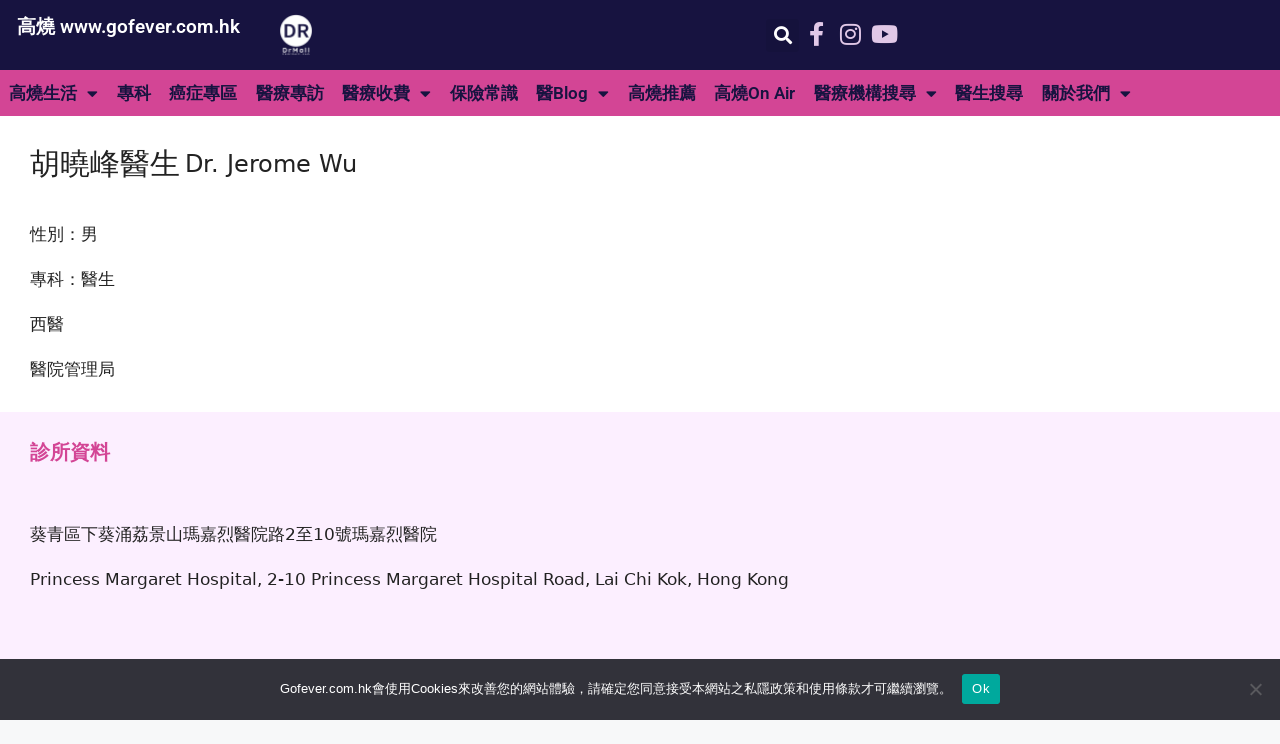

--- FILE ---
content_type: text/html; charset=UTF-8
request_url: https://www.gofever.com.hk/dr/%E8%83%A1%E6%9B%89%E5%B3%B0%E9%86%AB%E7%94%9F-dr-jerome-wu/
body_size: 46004
content:
<!DOCTYPE html>
<html lang="en-US" prefix="og: https://ogp.me/ns#">
<head>
	<meta charset="UTF-8">
		<style>img:is([sizes="auto" i], [sizes^="auto," i]) { contain-intrinsic-size: 3000px 1500px }</style>
	
<!-- Google Tag Manager for WordPress by gtm4wp.com -->
<script data-cfasync="false" data-pagespeed-no-defer>
	var gtm4wp_datalayer_name = "dataLayer";
	var dataLayer = dataLayer || [];
</script>
<!-- End Google Tag Manager for WordPress by gtm4wp.com --><meta name="viewport" content="width=device-width, initial-scale=1">
<!-- Search Engine Optimization by Rank Math - https://rankmath.com/ -->
<title>胡曉峰醫生 Dr. Jerome Wu - 高燒 www.gofever.com.hk</title><link rel="preload" data-rocket-preload as="image" href="https://www.gofever.com.hk/wp-content/uploads/elementor/thumbs/HKDrMall-logo%E7%99%BD-pmm2xnoj57xovevr7isuxcu2juc0cl4rdsax11f75u.png" fetchpriority="high">
<meta name="robots" content="index, follow, max-snippet:-1, max-video-preview:-1, max-image-preview:large"/>
<link rel="canonical" href="https://www.gofever.com.hk/dr/%e8%83%a1%e6%9b%89%e5%b3%b0%e9%86%ab%e7%94%9f-dr-jerome-wu/" />
<meta property="og:locale" content="en_US" />
<meta property="og:type" content="article" />
<meta property="og:title" content="胡曉峰醫生 Dr. Jerome Wu - 高燒 www.gofever.com.hk" />
<meta property="og:url" content="https://www.gofever.com.hk/dr/%e8%83%a1%e6%9b%89%e5%b3%b0%e9%86%ab%e7%94%9f-dr-jerome-wu/" />
<meta property="og:site_name" content="高燒 www.gofever.com.hk" />
<meta property="og:updated_time" content="2021-10-29T12:23:53+08:00" />
<meta name="twitter:card" content="summary_large_image" />
<meta name="twitter:title" content="胡曉峰醫生 Dr. Jerome Wu - 高燒 www.gofever.com.hk" />
<!-- /Rank Math WordPress SEO plugin -->


<link rel="alternate" type="application/rss+xml" title="高燒 www.gofever.com.hk &raquo; Feed" href="https://www.gofever.com.hk/feed/" />
<link rel="alternate" type="application/rss+xml" title="高燒 www.gofever.com.hk &raquo; Comments Feed" href="https://www.gofever.com.hk/comments/feed/" />
		<!-- This site uses the Google Analytics by MonsterInsights plugin v9.9.0 - Using Analytics tracking - https://www.monsterinsights.com/ -->
		<!-- Note: MonsterInsights is not currently configured on this site. The site owner needs to authenticate with Google Analytics in the MonsterInsights settings panel. -->
					<!-- No tracking code set -->
				<!-- / Google Analytics by MonsterInsights -->
		<style id='wp-emoji-styles-inline-css'>

	img.wp-smiley, img.emoji {
		display: inline !important;
		border: none !important;
		box-shadow: none !important;
		height: 1em !important;
		width: 1em !important;
		margin: 0 0.07em !important;
		vertical-align: -0.1em !important;
		background: none !important;
		padding: 0 !important;
	}
</style>
<link rel='stylesheet' id='wp-block-library-css' href='https://www.gofever.com.hk/wp-includes/css/dist/block-library/style.min.css?ver=6.8.3' media='all' />
<style id='classic-theme-styles-inline-css'>
/*! This file is auto-generated */
.wp-block-button__link{color:#fff;background-color:#32373c;border-radius:9999px;box-shadow:none;text-decoration:none;padding:calc(.667em + 2px) calc(1.333em + 2px);font-size:1.125em}.wp-block-file__button{background:#32373c;color:#fff;text-decoration:none}
</style>
<link data-minify="1" rel='stylesheet' id='jet-engine-frontend-css' href='https://www.gofever.com.hk/wp-content/cache/min/1/wp-content/plugins/jet-engine/assets/css/frontend.css?ver=1768961947' media='all' />
<style id='global-styles-inline-css'>
:root{--wp--preset--aspect-ratio--square: 1;--wp--preset--aspect-ratio--4-3: 4/3;--wp--preset--aspect-ratio--3-4: 3/4;--wp--preset--aspect-ratio--3-2: 3/2;--wp--preset--aspect-ratio--2-3: 2/3;--wp--preset--aspect-ratio--16-9: 16/9;--wp--preset--aspect-ratio--9-16: 9/16;--wp--preset--color--black: #000000;--wp--preset--color--cyan-bluish-gray: #abb8c3;--wp--preset--color--white: #ffffff;--wp--preset--color--pale-pink: #f78da7;--wp--preset--color--vivid-red: #cf2e2e;--wp--preset--color--luminous-vivid-orange: #ff6900;--wp--preset--color--luminous-vivid-amber: #fcb900;--wp--preset--color--light-green-cyan: #7bdcb5;--wp--preset--color--vivid-green-cyan: #00d084;--wp--preset--color--pale-cyan-blue: #8ed1fc;--wp--preset--color--vivid-cyan-blue: #0693e3;--wp--preset--color--vivid-purple: #9b51e0;--wp--preset--color--contrast: var(--contrast);--wp--preset--color--contrast-2: var(--contrast-2);--wp--preset--color--contrast-3: var(--contrast-3);--wp--preset--color--base: var(--base);--wp--preset--color--base-2: var(--base-2);--wp--preset--color--base-3: var(--base-3);--wp--preset--color--accent: var(--accent);--wp--preset--gradient--vivid-cyan-blue-to-vivid-purple: linear-gradient(135deg,rgba(6,147,227,1) 0%,rgb(155,81,224) 100%);--wp--preset--gradient--light-green-cyan-to-vivid-green-cyan: linear-gradient(135deg,rgb(122,220,180) 0%,rgb(0,208,130) 100%);--wp--preset--gradient--luminous-vivid-amber-to-luminous-vivid-orange: linear-gradient(135deg,rgba(252,185,0,1) 0%,rgba(255,105,0,1) 100%);--wp--preset--gradient--luminous-vivid-orange-to-vivid-red: linear-gradient(135deg,rgba(255,105,0,1) 0%,rgb(207,46,46) 100%);--wp--preset--gradient--very-light-gray-to-cyan-bluish-gray: linear-gradient(135deg,rgb(238,238,238) 0%,rgb(169,184,195) 100%);--wp--preset--gradient--cool-to-warm-spectrum: linear-gradient(135deg,rgb(74,234,220) 0%,rgb(151,120,209) 20%,rgb(207,42,186) 40%,rgb(238,44,130) 60%,rgb(251,105,98) 80%,rgb(254,248,76) 100%);--wp--preset--gradient--blush-light-purple: linear-gradient(135deg,rgb(255,206,236) 0%,rgb(152,150,240) 100%);--wp--preset--gradient--blush-bordeaux: linear-gradient(135deg,rgb(254,205,165) 0%,rgb(254,45,45) 50%,rgb(107,0,62) 100%);--wp--preset--gradient--luminous-dusk: linear-gradient(135deg,rgb(255,203,112) 0%,rgb(199,81,192) 50%,rgb(65,88,208) 100%);--wp--preset--gradient--pale-ocean: linear-gradient(135deg,rgb(255,245,203) 0%,rgb(182,227,212) 50%,rgb(51,167,181) 100%);--wp--preset--gradient--electric-grass: linear-gradient(135deg,rgb(202,248,128) 0%,rgb(113,206,126) 100%);--wp--preset--gradient--midnight: linear-gradient(135deg,rgb(2,3,129) 0%,rgb(40,116,252) 100%);--wp--preset--font-size--small: 13px;--wp--preset--font-size--medium: 20px;--wp--preset--font-size--large: 36px;--wp--preset--font-size--x-large: 42px;--wp--preset--spacing--20: 0.44rem;--wp--preset--spacing--30: 0.67rem;--wp--preset--spacing--40: 1rem;--wp--preset--spacing--50: 1.5rem;--wp--preset--spacing--60: 2.25rem;--wp--preset--spacing--70: 3.38rem;--wp--preset--spacing--80: 5.06rem;--wp--preset--shadow--natural: 6px 6px 9px rgba(0, 0, 0, 0.2);--wp--preset--shadow--deep: 12px 12px 50px rgba(0, 0, 0, 0.4);--wp--preset--shadow--sharp: 6px 6px 0px rgba(0, 0, 0, 0.2);--wp--preset--shadow--outlined: 6px 6px 0px -3px rgba(255, 255, 255, 1), 6px 6px rgba(0, 0, 0, 1);--wp--preset--shadow--crisp: 6px 6px 0px rgba(0, 0, 0, 1);}:where(.is-layout-flex){gap: 0.5em;}:where(.is-layout-grid){gap: 0.5em;}body .is-layout-flex{display: flex;}.is-layout-flex{flex-wrap: wrap;align-items: center;}.is-layout-flex > :is(*, div){margin: 0;}body .is-layout-grid{display: grid;}.is-layout-grid > :is(*, div){margin: 0;}:where(.wp-block-columns.is-layout-flex){gap: 2em;}:where(.wp-block-columns.is-layout-grid){gap: 2em;}:where(.wp-block-post-template.is-layout-flex){gap: 1.25em;}:where(.wp-block-post-template.is-layout-grid){gap: 1.25em;}.has-black-color{color: var(--wp--preset--color--black) !important;}.has-cyan-bluish-gray-color{color: var(--wp--preset--color--cyan-bluish-gray) !important;}.has-white-color{color: var(--wp--preset--color--white) !important;}.has-pale-pink-color{color: var(--wp--preset--color--pale-pink) !important;}.has-vivid-red-color{color: var(--wp--preset--color--vivid-red) !important;}.has-luminous-vivid-orange-color{color: var(--wp--preset--color--luminous-vivid-orange) !important;}.has-luminous-vivid-amber-color{color: var(--wp--preset--color--luminous-vivid-amber) !important;}.has-light-green-cyan-color{color: var(--wp--preset--color--light-green-cyan) !important;}.has-vivid-green-cyan-color{color: var(--wp--preset--color--vivid-green-cyan) !important;}.has-pale-cyan-blue-color{color: var(--wp--preset--color--pale-cyan-blue) !important;}.has-vivid-cyan-blue-color{color: var(--wp--preset--color--vivid-cyan-blue) !important;}.has-vivid-purple-color{color: var(--wp--preset--color--vivid-purple) !important;}.has-black-background-color{background-color: var(--wp--preset--color--black) !important;}.has-cyan-bluish-gray-background-color{background-color: var(--wp--preset--color--cyan-bluish-gray) !important;}.has-white-background-color{background-color: var(--wp--preset--color--white) !important;}.has-pale-pink-background-color{background-color: var(--wp--preset--color--pale-pink) !important;}.has-vivid-red-background-color{background-color: var(--wp--preset--color--vivid-red) !important;}.has-luminous-vivid-orange-background-color{background-color: var(--wp--preset--color--luminous-vivid-orange) !important;}.has-luminous-vivid-amber-background-color{background-color: var(--wp--preset--color--luminous-vivid-amber) !important;}.has-light-green-cyan-background-color{background-color: var(--wp--preset--color--light-green-cyan) !important;}.has-vivid-green-cyan-background-color{background-color: var(--wp--preset--color--vivid-green-cyan) !important;}.has-pale-cyan-blue-background-color{background-color: var(--wp--preset--color--pale-cyan-blue) !important;}.has-vivid-cyan-blue-background-color{background-color: var(--wp--preset--color--vivid-cyan-blue) !important;}.has-vivid-purple-background-color{background-color: var(--wp--preset--color--vivid-purple) !important;}.has-black-border-color{border-color: var(--wp--preset--color--black) !important;}.has-cyan-bluish-gray-border-color{border-color: var(--wp--preset--color--cyan-bluish-gray) !important;}.has-white-border-color{border-color: var(--wp--preset--color--white) !important;}.has-pale-pink-border-color{border-color: var(--wp--preset--color--pale-pink) !important;}.has-vivid-red-border-color{border-color: var(--wp--preset--color--vivid-red) !important;}.has-luminous-vivid-orange-border-color{border-color: var(--wp--preset--color--luminous-vivid-orange) !important;}.has-luminous-vivid-amber-border-color{border-color: var(--wp--preset--color--luminous-vivid-amber) !important;}.has-light-green-cyan-border-color{border-color: var(--wp--preset--color--light-green-cyan) !important;}.has-vivid-green-cyan-border-color{border-color: var(--wp--preset--color--vivid-green-cyan) !important;}.has-pale-cyan-blue-border-color{border-color: var(--wp--preset--color--pale-cyan-blue) !important;}.has-vivid-cyan-blue-border-color{border-color: var(--wp--preset--color--vivid-cyan-blue) !important;}.has-vivid-purple-border-color{border-color: var(--wp--preset--color--vivid-purple) !important;}.has-vivid-cyan-blue-to-vivid-purple-gradient-background{background: var(--wp--preset--gradient--vivid-cyan-blue-to-vivid-purple) !important;}.has-light-green-cyan-to-vivid-green-cyan-gradient-background{background: var(--wp--preset--gradient--light-green-cyan-to-vivid-green-cyan) !important;}.has-luminous-vivid-amber-to-luminous-vivid-orange-gradient-background{background: var(--wp--preset--gradient--luminous-vivid-amber-to-luminous-vivid-orange) !important;}.has-luminous-vivid-orange-to-vivid-red-gradient-background{background: var(--wp--preset--gradient--luminous-vivid-orange-to-vivid-red) !important;}.has-very-light-gray-to-cyan-bluish-gray-gradient-background{background: var(--wp--preset--gradient--very-light-gray-to-cyan-bluish-gray) !important;}.has-cool-to-warm-spectrum-gradient-background{background: var(--wp--preset--gradient--cool-to-warm-spectrum) !important;}.has-blush-light-purple-gradient-background{background: var(--wp--preset--gradient--blush-light-purple) !important;}.has-blush-bordeaux-gradient-background{background: var(--wp--preset--gradient--blush-bordeaux) !important;}.has-luminous-dusk-gradient-background{background: var(--wp--preset--gradient--luminous-dusk) !important;}.has-pale-ocean-gradient-background{background: var(--wp--preset--gradient--pale-ocean) !important;}.has-electric-grass-gradient-background{background: var(--wp--preset--gradient--electric-grass) !important;}.has-midnight-gradient-background{background: var(--wp--preset--gradient--midnight) !important;}.has-small-font-size{font-size: var(--wp--preset--font-size--small) !important;}.has-medium-font-size{font-size: var(--wp--preset--font-size--medium) !important;}.has-large-font-size{font-size: var(--wp--preset--font-size--large) !important;}.has-x-large-font-size{font-size: var(--wp--preset--font-size--x-large) !important;}
:where(.wp-block-post-template.is-layout-flex){gap: 1.25em;}:where(.wp-block-post-template.is-layout-grid){gap: 1.25em;}
:where(.wp-block-columns.is-layout-flex){gap: 2em;}:where(.wp-block-columns.is-layout-grid){gap: 2em;}
:root :where(.wp-block-pullquote){font-size: 1.5em;line-height: 1.6;}
</style>
<link rel='stylesheet' id='cookie-notice-front-css' href='https://www.gofever.com.hk/wp-content/plugins/cookie-notice/css/front.min.css?ver=2.5.11' media='all' />
<link data-minify="1" rel='stylesheet' id='vlp-public-css' href='https://www.gofever.com.hk/wp-content/cache/min/1/wp-content/plugins/visual-link-preview/dist/public.css?ver=1768961947' media='all' />
<link rel='stylesheet' id='generate-style-css' href='https://www.gofever.com.hk/wp-content/themes/generatepress/assets/css/main.min.css?ver=3.6.1' media='all' />
<style id='generate-style-inline-css'>
body{background-color:#f7f8f9;color:#222222;}a{color:#1e73be;}a:hover, a:focus, a:active{color:#000000;}.wp-block-group__inner-container{max-width:1200px;margin-left:auto;margin-right:auto;}:root{--contrast:#222222;--contrast-2:#575760;--contrast-3:#b2b2be;--base:#f0f0f0;--base-2:#f7f8f9;--base-3:#ffffff;--accent:#1e73be;}:root .has-contrast-color{color:var(--contrast);}:root .has-contrast-background-color{background-color:var(--contrast);}:root .has-contrast-2-color{color:var(--contrast-2);}:root .has-contrast-2-background-color{background-color:var(--contrast-2);}:root .has-contrast-3-color{color:var(--contrast-3);}:root .has-contrast-3-background-color{background-color:var(--contrast-3);}:root .has-base-color{color:var(--base);}:root .has-base-background-color{background-color:var(--base);}:root .has-base-2-color{color:var(--base-2);}:root .has-base-2-background-color{background-color:var(--base-2);}:root .has-base-3-color{color:var(--base-3);}:root .has-base-3-background-color{background-color:var(--base-3);}:root .has-accent-color{color:var(--accent);}:root .has-accent-background-color{background-color:var(--accent);}body, button, input, select, textarea{font-family:-apple-system, system-ui, BlinkMacSystemFont, "Segoe UI", Helvetica, Arial, sans-serif, "Apple Color Emoji", "Segoe UI Emoji", "Segoe UI Symbol";}body{line-height:1.5;}.entry-content > [class*="wp-block-"]:not(:last-child):not(.wp-block-heading){margin-bottom:1.5em;}.main-navigation .main-nav ul ul li a{font-size:14px;}.sidebar .widget, .footer-widgets .widget{font-size:17px;}h1{font-size:30px;}h2{font-size:24px;}h3{font-size:18px;}@media (max-width:768px){h1{font-size:31px;}h2{font-size:27px;}h3{font-size:24px;}h4{font-size:22px;}h5{font-size:19px;}}.top-bar{background-color:#636363;color:#ffffff;}.top-bar a{color:#ffffff;}.top-bar a:hover{color:#303030;}.site-header{background-color:#ffffff;}.main-title a,.main-title a:hover{color:#222222;}.site-description{color:#757575;}.mobile-menu-control-wrapper .menu-toggle,.mobile-menu-control-wrapper .menu-toggle:hover,.mobile-menu-control-wrapper .menu-toggle:focus,.has-inline-mobile-toggle #site-navigation.toggled{background-color:rgba(0, 0, 0, 0.02);}.main-navigation,.main-navigation ul ul{background-color:#ffffff;}.main-navigation .main-nav ul li a, .main-navigation .menu-toggle, .main-navigation .menu-bar-items{color:#515151;}.main-navigation .main-nav ul li:not([class*="current-menu-"]):hover > a, .main-navigation .main-nav ul li:not([class*="current-menu-"]):focus > a, .main-navigation .main-nav ul li.sfHover:not([class*="current-menu-"]) > a, .main-navigation .menu-bar-item:hover > a, .main-navigation .menu-bar-item.sfHover > a{color:#7a8896;background-color:#ffffff;}button.menu-toggle:hover,button.menu-toggle:focus{color:#515151;}.main-navigation .main-nav ul li[class*="current-menu-"] > a{color:#7a8896;background-color:#ffffff;}.navigation-search input[type="search"],.navigation-search input[type="search"]:active, .navigation-search input[type="search"]:focus, .main-navigation .main-nav ul li.search-item.active > a, .main-navigation .menu-bar-items .search-item.active > a{color:#7a8896;background-color:#ffffff;}.main-navigation ul ul{background-color:#eaeaea;}.main-navigation .main-nav ul ul li a{color:#515151;}.main-navigation .main-nav ul ul li:not([class*="current-menu-"]):hover > a,.main-navigation .main-nav ul ul li:not([class*="current-menu-"]):focus > a, .main-navigation .main-nav ul ul li.sfHover:not([class*="current-menu-"]) > a{color:#7a8896;background-color:#eaeaea;}.main-navigation .main-nav ul ul li[class*="current-menu-"] > a{color:#7a8896;background-color:#eaeaea;}.separate-containers .inside-article, .separate-containers .comments-area, .separate-containers .page-header, .one-container .container, .separate-containers .paging-navigation, .inside-page-header{background-color:#ffffff;}.entry-title a{color:#222222;}.entry-title a:hover{color:#55555e;}.entry-meta{color:#595959;}.sidebar .widget{background-color:#ffffff;}.footer-widgets{background-color:#ffffff;}.footer-widgets .widget-title{color:#000000;}.site-info{color:#ffffff;background-color:#55555e;}.site-info a{color:#ffffff;}.site-info a:hover{color:#d3d3d3;}.footer-bar .widget_nav_menu .current-menu-item a{color:#d3d3d3;}input[type="text"],input[type="email"],input[type="url"],input[type="password"],input[type="search"],input[type="tel"],input[type="number"],textarea,select{color:#666666;background-color:#fafafa;border-color:#cccccc;}input[type="text"]:focus,input[type="email"]:focus,input[type="url"]:focus,input[type="password"]:focus,input[type="search"]:focus,input[type="tel"]:focus,input[type="number"]:focus,textarea:focus,select:focus{color:#666666;background-color:#ffffff;border-color:#bfbfbf;}button,html input[type="button"],input[type="reset"],input[type="submit"],a.button,a.wp-block-button__link:not(.has-background){color:#ffffff;background-color:#55555e;}button:hover,html input[type="button"]:hover,input[type="reset"]:hover,input[type="submit"]:hover,a.button:hover,button:focus,html input[type="button"]:focus,input[type="reset"]:focus,input[type="submit"]:focus,a.button:focus,a.wp-block-button__link:not(.has-background):active,a.wp-block-button__link:not(.has-background):focus,a.wp-block-button__link:not(.has-background):hover{color:#ffffff;background-color:#3f4047;}a.generate-back-to-top{background-color:rgba( 0,0,0,0.4 );color:#ffffff;}a.generate-back-to-top:hover,a.generate-back-to-top:focus{background-color:rgba( 0,0,0,0.6 );color:#ffffff;}:root{--gp-search-modal-bg-color:var(--base-3);--gp-search-modal-text-color:var(--contrast);--gp-search-modal-overlay-bg-color:rgba(0,0,0,0.2);}@media (max-width:768px){.main-navigation .menu-bar-item:hover > a, .main-navigation .menu-bar-item.sfHover > a{background:none;color:#515151;}}.nav-below-header .main-navigation .inside-navigation.grid-container, .nav-above-header .main-navigation .inside-navigation.grid-container{padding:0px 20px 0px 20px;}.site-main .wp-block-group__inner-container{padding:40px;}.separate-containers .paging-navigation{padding-top:20px;padding-bottom:20px;}.entry-content .alignwide, body:not(.no-sidebar) .entry-content .alignfull{margin-left:-40px;width:calc(100% + 80px);max-width:calc(100% + 80px);}.rtl .menu-item-has-children .dropdown-menu-toggle{padding-left:20px;}.rtl .main-navigation .main-nav ul li.menu-item-has-children > a{padding-right:20px;}@media (max-width:768px){.separate-containers .inside-article, .separate-containers .comments-area, .separate-containers .page-header, .separate-containers .paging-navigation, .one-container .site-content, .inside-page-header{padding:30px;}.site-main .wp-block-group__inner-container{padding:30px;}.inside-top-bar{padding-right:30px;padding-left:30px;}.inside-header{padding-right:30px;padding-left:30px;}.widget-area .widget{padding-top:30px;padding-right:30px;padding-bottom:30px;padding-left:30px;}.footer-widgets-container{padding-top:30px;padding-right:30px;padding-bottom:30px;padding-left:30px;}.inside-site-info{padding-right:30px;padding-left:30px;}.entry-content .alignwide, body:not(.no-sidebar) .entry-content .alignfull{margin-left:-30px;width:calc(100% + 60px);max-width:calc(100% + 60px);}.one-container .site-main .paging-navigation{margin-bottom:20px;}}/* End cached CSS */.is-right-sidebar{width:30%;}.is-left-sidebar{width:30%;}.site-content .content-area{width:70%;}@media (max-width:768px){.main-navigation .menu-toggle,.sidebar-nav-mobile:not(#sticky-placeholder){display:block;}.main-navigation ul,.gen-sidebar-nav,.main-navigation:not(.slideout-navigation):not(.toggled) .main-nav > ul,.has-inline-mobile-toggle #site-navigation .inside-navigation > *:not(.navigation-search):not(.main-nav){display:none;}.nav-align-right .inside-navigation,.nav-align-center .inside-navigation{justify-content:space-between;}.has-inline-mobile-toggle .mobile-menu-control-wrapper{display:flex;flex-wrap:wrap;}.has-inline-mobile-toggle .inside-header{flex-direction:row;text-align:left;flex-wrap:wrap;}.has-inline-mobile-toggle .header-widget,.has-inline-mobile-toggle #site-navigation{flex-basis:100%;}.nav-float-left .has-inline-mobile-toggle #site-navigation{order:10;}}
.elementor-template-full-width .site-content{display:block;}
</style>
<link rel='stylesheet' id='elementor-frontend-css' href='https://www.gofever.com.hk/wp-content/plugins/elementor/assets/css/frontend.min.css?ver=3.34.2' media='all' />
<link rel='stylesheet' id='widget-heading-css' href='https://www.gofever.com.hk/wp-content/plugins/elementor/assets/css/widget-heading.min.css?ver=3.34.2' media='all' />
<link rel='stylesheet' id='widget-image-css' href='https://www.gofever.com.hk/wp-content/plugins/elementor/assets/css/widget-image.min.css?ver=3.34.2' media='all' />
<link rel='stylesheet' id='widget-search-form-css' href='https://www.gofever.com.hk/wp-content/plugins/elementor-pro/assets/css/widget-search-form.min.css?ver=3.34.1' media='all' />
<link rel='stylesheet' id='elementor-icons-shared-0-css' href='https://www.gofever.com.hk/wp-content/plugins/elementor/assets/lib/font-awesome/css/fontawesome.min.css?ver=5.15.3' media='all' />
<link data-minify="1" rel='stylesheet' id='elementor-icons-fa-solid-css' href='https://www.gofever.com.hk/wp-content/cache/min/1/wp-content/plugins/elementor/assets/lib/font-awesome/css/solid.min.css?ver=1768961947' media='all' />
<link rel='stylesheet' id='widget-nav-menu-css' href='https://www.gofever.com.hk/wp-content/plugins/elementor-pro/assets/css/widget-nav-menu.min.css?ver=3.34.1' media='all' />
<link rel='stylesheet' id='e-sticky-css' href='https://www.gofever.com.hk/wp-content/plugins/elementor-pro/assets/css/modules/sticky.min.css?ver=3.34.1' media='all' />
<link data-minify="1" rel='stylesheet' id='swiper-css' href='https://www.gofever.com.hk/wp-content/cache/min/1/wp-content/plugins/elementor/assets/lib/swiper/v8/css/swiper.min.css?ver=1768961947' media='all' />
<link rel='stylesheet' id='e-swiper-css' href='https://www.gofever.com.hk/wp-content/plugins/elementor/assets/css/conditionals/e-swiper.min.css?ver=3.34.2' media='all' />
<link rel='stylesheet' id='widget-share-buttons-css' href='https://www.gofever.com.hk/wp-content/plugins/elementor-pro/assets/css/widget-share-buttons.min.css?ver=3.34.1' media='all' />
<link rel='stylesheet' id='e-apple-webkit-css' href='https://www.gofever.com.hk/wp-content/plugins/elementor/assets/css/conditionals/apple-webkit.min.css?ver=3.34.2' media='all' />
<link data-minify="1" rel='stylesheet' id='elementor-icons-fa-brands-css' href='https://www.gofever.com.hk/wp-content/cache/min/1/wp-content/plugins/elementor/assets/lib/font-awesome/css/brands.min.css?ver=1768961947' media='all' />
<link rel='stylesheet' id='widget-form-css' href='https://www.gofever.com.hk/wp-content/plugins/elementor-pro/assets/css/widget-form.min.css?ver=3.34.1' media='all' />
<link data-minify="1" rel='stylesheet' id='elementor-icons-css' href='https://www.gofever.com.hk/wp-content/cache/min/1/wp-content/plugins/elementor/assets/lib/eicons/css/elementor-icons.min.css?ver=1768961947' media='all' />
<link rel='stylesheet' id='elementor-post-3081-css' href='https://www.gofever.com.hk/wp-content/uploads/elementor/css/post-3081.css?ver=1768961939' media='all' />
<link rel='stylesheet' id='elementor-post-3100-css' href='https://www.gofever.com.hk/wp-content/uploads/elementor/css/post-3100.css?ver=1768961940' media='all' />
<link rel='stylesheet' id='elementor-post-3147-css' href='https://www.gofever.com.hk/wp-content/uploads/elementor/css/post-3147.css?ver=1768961940' media='all' />
<link rel='stylesheet' id='elementor-post-13827-css' href='https://www.gofever.com.hk/wp-content/uploads/elementor/css/post-13827.css?ver=1768961946' media='all' />
<link rel='stylesheet' id='jquery-chosen-css' href='https://www.gofever.com.hk/wp-content/plugins/jet-search/assets/lib/chosen/chosen.min.css?ver=1.8.7' media='all' />
<link data-minify="1" rel='stylesheet' id='jet-search-css' href='https://www.gofever.com.hk/wp-content/cache/min/1/wp-content/plugins/jet-search/assets/css/jet-search.css?ver=1768961947' media='all' />
<style id='rocket-lazyload-inline-css'>
.rll-youtube-player{position:relative;padding-bottom:56.23%;height:0;overflow:hidden;max-width:100%;}.rll-youtube-player:focus-within{outline: 2px solid currentColor;outline-offset: 5px;}.rll-youtube-player iframe{position:absolute;top:0;left:0;width:100%;height:100%;z-index:100;background:0 0}.rll-youtube-player img{bottom:0;display:block;left:0;margin:auto;max-width:100%;width:100%;position:absolute;right:0;top:0;border:none;height:auto;-webkit-transition:.4s all;-moz-transition:.4s all;transition:.4s all}.rll-youtube-player img:hover{-webkit-filter:brightness(75%)}.rll-youtube-player .play{height:100%;width:100%;left:0;top:0;position:absolute;background:url(https://www.gofever.com.hk/wp-content/plugins/wp-rocket/assets/img/youtube.png) no-repeat center;background-color: transparent !important;cursor:pointer;border:none;}.wp-embed-responsive .wp-has-aspect-ratio .rll-youtube-player{position:absolute;padding-bottom:0;width:100%;height:100%;top:0;bottom:0;left:0;right:0}
</style>
<link data-minify="1" rel='stylesheet' id='yarppRelatedCss-css' href='https://www.gofever.com.hk/wp-content/cache/min/1/wp-content/plugins/yet-another-related-posts-plugin/style/related.css?ver=1768961947' media='all' />
<link data-minify="1" rel='stylesheet' id='elementor-gf-local-roboto-css' href='https://www.gofever.com.hk/wp-content/cache/min/1/wp-content/uploads/elementor/google-fonts/css/roboto.css?ver=1768961947' media='all' />
<link data-minify="1" rel='stylesheet' id='elementor-gf-local-robotoslab-css' href='https://www.gofever.com.hk/wp-content/cache/min/1/wp-content/uploads/elementor/google-fonts/css/robotoslab.css?ver=1768961947' media='all' />
<script src="https://www.gofever.com.hk/wp-includes/js/jquery/jquery.min.js?ver=3.7.1" id="jquery-core-js"></script>
<script src="https://www.gofever.com.hk/wp-includes/js/jquery/jquery-migrate.min.js?ver=3.4.1" id="jquery-migrate-js"></script>
<script src="https://www.gofever.com.hk/wp-includes/js/imagesloaded.min.js?ver=6.8.3" id="imagesLoaded-js"></script>
<script id="cookie-notice-front-js-before">
var cnArgs = {"ajaxUrl":"https:\/\/www.gofever.com.hk\/wp-admin\/admin-ajax.php","nonce":"d5af6ee839","hideEffect":"fade","position":"bottom","onScroll":false,"onScrollOffset":100,"onClick":false,"cookieName":"cookie_notice_accepted","cookieTime":2592000,"cookieTimeRejected":2592000,"globalCookie":false,"redirection":false,"cache":true,"revokeCookies":false,"revokeCookiesOpt":"automatic"};
</script>
<script src="https://www.gofever.com.hk/wp-content/plugins/cookie-notice/js/front.min.js?ver=2.5.11" id="cookie-notice-front-js"></script>
<link rel="https://api.w.org/" href="https://www.gofever.com.hk/wp-json/" /><link rel="alternate" title="JSON" type="application/json" href="https://www.gofever.com.hk/wp-json/wp/v2/dr/61789" /><link rel="EditURI" type="application/rsd+xml" title="RSD" href="https://www.gofever.com.hk/xmlrpc.php?rsd" />
<meta name="generator" content="WordPress 6.8.3" />
<link rel='shortlink' href='https://www.gofever.com.hk/?p=61789' />
<link rel="alternate" title="oEmbed (JSON)" type="application/json+oembed" href="https://www.gofever.com.hk/wp-json/oembed/1.0/embed?url=https%3A%2F%2Fwww.gofever.com.hk%2Fdr%2F%25e8%2583%25a1%25e6%259b%2589%25e5%25b3%25b0%25e9%2586%25ab%25e7%2594%259f-dr-jerome-wu%2F" />
<link rel="alternate" title="oEmbed (XML)" type="text/xml+oembed" href="https://www.gofever.com.hk/wp-json/oembed/1.0/embed?url=https%3A%2F%2Fwww.gofever.com.hk%2Fdr%2F%25e8%2583%25a1%25e6%259b%2589%25e5%25b3%25b0%25e9%2586%25ab%25e7%2594%259f-dr-jerome-wu%2F&#038;format=xml" />
<!-- Global site tag (gtag.js) - Google Analytics -->
<script async src="https://www.googletagmanager.com/gtag/js?id=UA-161685947-1"></script>
<script>
  window.dataLayer = window.dataLayer || [];
  function gtag(){dataLayer.push(arguments);}
  gtag('js', new Date());

  gtag('config', 'UA-161685947-1');
</script>
<!-- Google Tag Manager for WordPress by gtm4wp.com -->
<!-- GTM Container placement set to footer -->
<script data-cfasync="false" data-pagespeed-no-defer>
	var dataLayer_content = {"pagePostType":"dr","pagePostType2":"single-dr","pagePostAuthor":"mcHUO25o"};
	dataLayer.push( dataLayer_content );
</script>
<script data-cfasync="false" data-pagespeed-no-defer>
(function(w,d,s,l,i){w[l]=w[l]||[];w[l].push({'gtm.start':
new Date().getTime(),event:'gtm.js'});var f=d.getElementsByTagName(s)[0],
j=d.createElement(s),dl=l!='dataLayer'?'&l='+l:'';j.async=true;j.src=
'//www.googletagmanager.com/gtm.js?id='+i+dl;f.parentNode.insertBefore(j,f);
})(window,document,'script','dataLayer','GTM-NDW445S');
</script>
<!-- End Google Tag Manager for WordPress by gtm4wp.com --><meta name="generator" content="Elementor 3.34.2; features: additional_custom_breakpoints; settings: css_print_method-external, google_font-enabled, font_display-auto">
      <meta name="onesignal" content="wordpress-plugin"/>
            <script>

      window.OneSignalDeferred = window.OneSignalDeferred || [];

      OneSignalDeferred.push(function(OneSignal) {
        var oneSignal_options = {};
        window._oneSignalInitOptions = oneSignal_options;

        oneSignal_options['serviceWorkerParam'] = { scope: '/' };
oneSignal_options['serviceWorkerPath'] = 'OneSignalSDKWorker.js.php';

        OneSignal.Notifications.setDefaultUrl("https://www.gofever.com.hk");

        oneSignal_options['wordpress'] = true;
oneSignal_options['appId'] = '56ee0bdc-8325-430f-bca6-5c71fd95376a';
oneSignal_options['allowLocalhostAsSecureOrigin'] = true;
oneSignal_options['welcomeNotification'] = { };
oneSignal_options['welcomeNotification']['title'] = "";
oneSignal_options['welcomeNotification']['message'] = "";
oneSignal_options['path'] = "https://www.gofever.com.hk/wp-content/plugins/onesignal-free-web-push-notifications/sdk_files/";
oneSignal_options['safari_web_id'] = "web.onesignal.auto.40adfb09-7751-41be-9e4d-5711eb8f35a8";
oneSignal_options['promptOptions'] = { };
oneSignal_options['notifyButton'] = { };
oneSignal_options['notifyButton']['enable'] = true;
oneSignal_options['notifyButton']['position'] = 'bottom-right';
oneSignal_options['notifyButton']['theme'] = 'default';
oneSignal_options['notifyButton']['size'] = 'medium';
oneSignal_options['notifyButton']['showCredit'] = true;
oneSignal_options['notifyButton']['text'] = {};
              OneSignal.init(window._oneSignalInitOptions);
                    });

      function documentInitOneSignal() {
        var oneSignal_elements = document.getElementsByClassName("OneSignal-prompt");

        var oneSignalLinkClickHandler = function(event) { OneSignal.Notifications.requestPermission(); event.preventDefault(); };        for(var i = 0; i < oneSignal_elements.length; i++)
          oneSignal_elements[i].addEventListener('click', oneSignalLinkClickHandler, false);
      }

      if (document.readyState === 'complete') {
           documentInitOneSignal();
      }
      else {
           window.addEventListener("load", function(event){
               documentInitOneSignal();
          });
      }
    </script>


<script type="application/ld+json" class="saswp-schema-markup-output">
[{"@context":"https:\/\/schema.org\/","@graph":[{"@context":"https:\/\/schema.org\/","@type":"SiteNavigationElement","@id":"https:\/\/www.gofever.com.hk\/#%e9%ab%98%e7%87%92%e7%94%9f%e6%b4%bb","name":"\u9ad8\u71d2\u751f\u6d3b","url":"https:\/\/www.gofever.com.hk\/category\/%e9%ab%98%e7%87%92%e7%94%9f%e6%b4%bb\/"},{"@context":"https:\/\/schema.org\/","@type":"SiteNavigationElement","@id":"https:\/\/www.gofever.com.hk\/#%e6%96%b0%e5%86%a0%e8%82%ba%e7%82%8e","name":"\u65b0\u51a0\u80ba\u708e","url":"https:\/\/www.gofever.com.hk\/category\/%e6%96%b0%e5%86%a0%e8%82%ba%e7%82%8e\/"},{"@context":"https:\/\/schema.org\/","@type":"SiteNavigationElement","@id":"https:\/\/www.gofever.com.hk\/#%e7%96%be%e7%97%85%e7%97%85%e7%97%87","name":"\u75be\u75c5\u75c5\u75c7","url":"https:\/\/www.gofever.com.hk\/category\/%e9%ab%98%e7%87%92%e7%94%9f%e6%b4%bb\/%e7%96%be%e7%97%85%e7%97%85%e7%97%87\/"},{"@context":"https:\/\/schema.org\/","@type":"SiteNavigationElement","@id":"https:\/\/www.gofever.com.hk\/#%e5%b1%85%e5%ae%b6%e7%94%9f%e6%b4%bb","name":"\u5c45\u5bb6\u751f\u6d3b","url":"https:\/\/www.gofever.com.hk\/category\/%e9%ab%98%e7%87%92%e7%94%9f%e6%b4%bb\/%e5%b1%85%e5%ae%b6%e7%94%9f%e6%b4%bb\/"},{"@context":"https:\/\/schema.org\/","@type":"SiteNavigationElement","@id":"https:\/\/www.gofever.com.hk\/#%e7%a4%be%e6%9c%83%e6%9c%8d%e5%8b%99","name":"\u793e\u6703\u670d\u52d9","url":"https:\/\/www.gofever.com.hk\/category\/%e9%ab%98%e7%87%92%e7%94%9f%e6%b4%bb\/%e7%a4%be%e6%9c%83%e6%9c%8d%e5%8b%99\/"},{"@context":"https:\/\/schema.org\/","@type":"SiteNavigationElement","@id":"https:\/\/www.gofever.com.hk\/#%e5%a5%b3%e6%80%a7%e5%81%a5%e5%ba%b7","name":"\u5973\u6027\u5065\u5eb7","url":"https:\/\/www.gofever.com.hk\/category\/05gynecology\/"},{"@context":"https:\/\/schema.org\/","@type":"SiteNavigationElement","@id":"https:\/\/www.gofever.com.hk\/#%e9%86%ab%e7%99%82%e7%a7%91%e6%8a%80","name":"\u91ab\u7642\u79d1\u6280","url":"https:\/\/www.gofever.com.hk\/category\/%e9%ab%98%e7%87%92%e7%94%9f%e6%b4%bb\/%e9%86%ab%e7%99%82%e7%a7%91%e6%8a%80\/"},{"@context":"https:\/\/schema.org\/","@type":"SiteNavigationElement","@id":"https:\/\/www.gofever.com.hk\/#%e7%94%b7%e6%80%a7%e5%81%a5%e5%ba%b7","name":"\u7537\u6027\u5065\u5eb7","url":"https:\/\/www.gofever.com.hk\/category\/07menshealth\/"},{"@context":"https:\/\/schema.org\/","@type":"SiteNavigationElement","@id":"https:\/\/www.gofever.com.hk\/#%e8%a6%aa%e5%ad%90%e5%81%a5%e5%ba%b7","name":"\u89aa\u5b50\u5065\u5eb7","url":"https:\/\/www.gofever.com.hk\/category\/08family\/"},{"@context":"https:\/\/schema.org\/","@type":"SiteNavigationElement","@id":"https:\/\/www.gofever.com.hk\/#%e8%80%81%e4%ba%ba%e5%81%a5%e5%ba%b7","name":"\u8001\u4eba\u5065\u5eb7","url":"https:\/\/www.gofever.com.hk\/category\/%e9%ab%98%e7%87%92%e7%94%9f%e6%b4%bb\/%e8%80%81%e4%ba%ba%e5%81%a5%e5%ba%b7\/"},{"@context":"https:\/\/schema.org\/","@type":"SiteNavigationElement","@id":"https:\/\/www.gofever.com.hk\/#%e5%85%a9%e6%80%a7%e9%97%9c%e4%bf%82","name":"\u5169\u6027\u95dc\u4fc2","url":"https:\/\/www.gofever.com.hk\/category\/04genderrelations\/"},{"@context":"https:\/\/schema.org\/","@type":"SiteNavigationElement","@id":"https:\/\/www.gofever.com.hk\/#%e5%90%83%e5%87%ba%e5%81%a5%e5%ba%b7","name":"\u5403\u51fa\u5065\u5eb7","url":"https:\/\/www.gofever.com.hk\/category\/%e9%ab%98%e7%87%92%e7%94%9f%e6%b4%bb\/02healthydiet\/"},{"@context":"https:\/\/schema.org\/","@type":"SiteNavigationElement","@id":"https:\/\/www.gofever.com.hk\/#%e6%89%ae%e9%9d%9a%e7%be%8e%e5%ae%b9","name":"\u626e\u975a\u7f8e\u5bb9","url":"https:\/\/www.gofever.com.hk\/category\/06beauty\/"},{"@context":"https:\/\/schema.org\/","@type":"SiteNavigationElement","@id":"https:\/\/www.gofever.com.hk\/#%e5%81%a5%e8%ba%ab%e6%b8%9b%e8%82%a5","name":"\u5065\u8eab\u6e1b\u80a5","url":"https:\/\/www.gofever.com.hk\/category\/03keepfit\/"},{"@context":"https:\/\/schema.org\/","@type":"SiteNavigationElement","@id":"https:\/\/www.gofever.com.hk\/#%e5%81%a5%e5%ba%b7%e7%90%86%e8%b2%a1","name":"\u5065\u5eb7\u7406\u8ca1","url":"https:\/\/www.gofever.com.hk\/category\/%e9%ab%98%e7%87%92%e7%94%9f%e6%b4%bb\/healthfinance\/"},{"@context":"https:\/\/schema.org\/","@type":"SiteNavigationElement","@id":"https:\/\/www.gofever.com.hk\/#%e5%b0%88%e7%a7%91","name":"\u5c08\u79d1","url":"https:\/\/www.gofever.com.hk\/%e5%b0%88%e7%a7%91\/"},{"@context":"https:\/\/schema.org\/","@type":"SiteNavigationElement","@id":"https:\/\/www.gofever.com.hk\/#%e7%99%8c%e7%97%87%e5%b0%88%e5%8d%80","name":"\u764c\u75c7\u5c08\u5340","url":"https:\/\/www.gofever.com.hk\/category\/%e7%99%8c%e7%97%87%e5%b0%88%e5%8d%80\/"},{"@context":"https:\/\/schema.org\/","@type":"SiteNavigationElement","@id":"https:\/\/www.gofever.com.hk\/#%e9%86%ab%e7%99%82%e5%b0%88%e8%a8%aa","name":"\u91ab\u7642\u5c08\u8a2a","url":"https:\/\/www.gofever.com.hk\/category\/%e9%86%ab%e7%99%82%e5%b0%88%e8%a8%aa\/"},{"@context":"https:\/\/schema.org\/","@type":"SiteNavigationElement","@id":"https:\/\/www.gofever.com.hk\/#%e9%86%ab%e7%99%82%e6%94%b6%e8%b2%bb","name":"\u91ab\u7642\u6536\u8cbb","url":"https:\/\/www.gofever.com.hk\/category\/%e9%86%ab%e7%99%82%e6%94%b6%e8%b2%bb\/"},{"@context":"https:\/\/schema.org\/","@type":"SiteNavigationElement","@id":"https:\/\/www.gofever.com.hk\/#%e7%a7%81%e5%ae%b6%e9%86%ab%e9%99%a2%e5%88%86%e5%a8%a9%e5%a5%97%e9%a4%90%e6%94%b6%e8%b2%bb%e6%af%94%e8%bc%83","name":"\u79c1\u5bb6\u91ab\u9662\u5206\u5a29\u5957\u9910\u6536\u8cbb\u6bd4\u8f03","url":"https:\/\/www.gofever.com.hk\/2021\/01\/21\/%e7%a7%81%e5%ae%b6%e9%86%ab%e9%99%a2%e5%88%86%e5%a8%a9%e5%a5%97%e9%a4%90%e6%94%b6%e8%b2%bb%e6%af%94%e8%bc%83\/"},{"@context":"https:\/\/schema.org\/","@type":"SiteNavigationElement","@id":"https:\/\/www.gofever.com.hk\/#%e7%a7%81%e5%ae%b6%e9%86%ab%e9%99%a2%e8%ba%ab%e9%ab%94%e5%81%a5%e5%ba%b7%e6%aa%a2%e6%9f%a5%e6%94%b6%e8%b2%bb","name":"\u79c1\u5bb6\u91ab\u9662\u8eab\u9ad4\u5065\u5eb7\u6aa2\u67e5\u6536\u8cbb","url":"https:\/\/www.gofever.com.hk\/2021\/01\/21\/%e7%a7%81%e5%ae%b6%e9%86%ab%e9%99%a2%e8%ba%ab%e9%ab%94%e5%81%a5%e5%ba%b7%e6%aa%a2%e6%9f%a5%e6%94%b6%e8%b2%bb\/"},{"@context":"https:\/\/schema.org\/","@type":"SiteNavigationElement","@id":"https:\/\/www.gofever.com.hk\/#%e7%a7%81%e5%ae%b6%e9%86%ab%e9%99%a2%e5%90%84%e9%a0%85%e6%89%8b%e8%a1%93%e6%94%b6%e8%b2%bb%e6%af%94%e8%bc%83","name":"\u79c1\u5bb6\u91ab\u9662\u5404\u9805\u624b\u8853\u6536\u8cbb\u6bd4\u8f03","url":"https:\/\/www.gofever.com.hk\/2021\/01\/20\/2021%e5%b9%b4%e7%a7%81%e5%ae%b6%e9%86%ab%e9%99%a2%e5%90%84%e9%a0%85%e6%89%8b%e8%a1%93%e6%94%b6%e8%b2%bb%e6%af%94%e8%bc%83\/"},{"@context":"https:\/\/schema.org\/","@type":"SiteNavigationElement","@id":"https:\/\/www.gofever.com.hk\/#%e7%a7%81%e5%ae%b6%e9%86%ab%e9%99%a2%e4%bd%8f%e9%99%a2%e7%97%85%e6%88%bf%e6%94%b6%e8%b2%bb%e6%af%94%e8%bc%83","name":"\u79c1\u5bb6\u91ab\u9662\u4f4f\u9662\u75c5\u623f\u6536\u8cbb\u6bd4\u8f03","url":"https:\/\/www.gofever.com.hk\/2021\/01\/20\/2021%e5%b9%b4%e7%a7%81%e5%ae%b6%e9%86%ab%e9%99%a2%e4%bd%8f%e9%99%a2%e7%97%85%e6%88%bf%e6%94%b6%e8%b2%bb\/"},{"@context":"https:\/\/schema.org\/","@type":"SiteNavigationElement","@id":"https:\/\/www.gofever.com.hk\/#%e7%a7%81%e5%ae%b6%e9%86%ab%e9%99%a2%e6%99%ae%e9%80%9a%e7%a7%91%e9%96%80%e8%a8%ba%e6%94%b6%e8%b2%bb%e6%af%94%e8%bc%83","name":"\u79c1\u5bb6\u91ab\u9662\u666e\u901a\u79d1\u9580\u8a3a\u6536\u8cbb\u6bd4\u8f03","url":"https:\/\/www.gofever.com.hk\/2021\/01\/01\/2021%e5%b9%b4%e7%a7%81%e5%ae%b6%e9%86%ab%e9%99%a2%e6%99%ae%e9%80%9a%e7%a7%91%e9%96%80%e8%a8%ba%e6%94%b6%e8%b2%bb%e6%af%94%e8%bc%83\/"},{"@context":"https:\/\/schema.org\/","@type":"SiteNavigationElement","@id":"https:\/\/www.gofever.com.hk\/#%e4%bf%9d%e9%9a%aa%e5%b8%b8%e8%ad%98","name":"\u4fdd\u96aa\u5e38\u8b58","url":"https:\/\/www.gofever.com.hk\/category\/09medicalinsurance\/"},{"@context":"https:\/\/schema.org\/","@type":"SiteNavigationElement","@id":"https:\/\/www.gofever.com.hk\/#%e9%86%abblog","name":"\u91abBlog","url":"https:\/\/www.gofever.com.hk\/category\/%e9%86%abblog\/"},{"@context":"https:\/\/schema.org\/","@type":"SiteNavigationElement","@id":"https:\/\/www.gofever.com.hk\/#%e8%a8%b1%e8%97%8d%e6%96%b9%e5%8d%9a%e5%a3%ab","name":"\u8a31\u85cd\u65b9\u535a\u58eb","url":"https:\/\/www.gofever.com.hk\/%e8%a8%b1%e8%97%8d%e6%96%b9%e5%8d%9a%e5%a3%ab\/"},{"@context":"https:\/\/schema.org\/","@type":"SiteNavigationElement","@id":"https:\/\/www.gofever.com.hk\/#%e9%95%b7%e9%a0%b8%e9%b9%bf%e9%86%ab%e7%94%9f","name":"\u9577\u9838\u9e7f\u91ab\u751f","url":"https:\/\/www.gofever.com.hk\/%e9%95%b7%e9%a0%b8%e9%b9%bf%e9%86%ab%e7%94%9f\/"},{"@context":"https:\/\/schema.org\/","@type":"SiteNavigationElement","@id":"https:\/\/www.gofever.com.hk\/#%e9%99%b3%e5%ad%90%e6%b3%b0%e9%86%ab%e7%94%9f","name":"\u9673\u5b50\u6cf0\u91ab\u751f","url":"https:\/\/www.gofever.com.hk\/%e9%99%b3%e5%ad%90%e6%b3%b0%e9%86%ab%e7%94%9f\/"},{"@context":"https:\/\/schema.org\/","@type":"SiteNavigationElement","@id":"https:\/\/www.gofever.com.hk\/#%e9%ab%98%e7%87%92%e6%8e%a8%e8%96%a6","name":"\u9ad8\u71d2\u63a8\u85a6","url":"https:\/\/www.gofever.com.hk\/category\/%e9%ab%98%e7%87%92%e6%8e%a8%e8%96%a6\/"},{"@context":"https:\/\/schema.org\/","@type":"SiteNavigationElement","@id":"https:\/\/www.gofever.com.hk\/#%e9%ab%98%e7%87%92on-air","name":"\u9ad8\u71d2On Air","url":"https:\/\/www.gofever.com.hk\/category\/%e9%ab%98%e7%87%92on-air\/"},{"@context":"https:\/\/schema.org\/","@type":"SiteNavigationElement","@id":"https:\/\/www.gofever.com.hk\/#%e9%86%ab%e7%99%82%e6%a9%9f%e6%a7%8b%e6%90%9c%e5%b0%8b","name":"\u91ab\u7642\u6a5f\u69cb\u641c\u5c0b","url":"https:\/\/www.gofever.com.hk\/category\/%e9%86%ab%e7%99%82%e6%a9%9f%e6%a7%8b%e6%90%9c%e5%b0%8b\/"},{"@context":"https:\/\/schema.org\/","@type":"SiteNavigationElement","@id":"https:\/\/www.gofever.com.hk\/#%e7%a7%81%e5%ae%b6%e9%86%ab%e9%99%a2%e6%90%9c%e5%b0%8b","name":"\u79c1\u5bb6\u91ab\u9662\u641c\u5c0b","url":"https:\/\/www.gofever.com.hk\/%e7%a7%81%e5%ae%b6%e9%86%ab%e9%99%a2%e6%90%9c%e5%b0%8b-2\/"},{"@context":"https:\/\/schema.org\/","@type":"SiteNavigationElement","@id":"https:\/\/www.gofever.com.hk\/#%e5%85%ac%e7%ab%8b%e9%86%ab%e9%99%a2%e6%90%9c%e5%b0%8b","name":"\u516c\u7acb\u91ab\u9662\u641c\u5c0b","url":"https:\/\/www.gofever.com.hk\/%e5%85%ac%e7%ab%8b%e9%86%ab%e9%99%a2%e6%90%9c%e5%b0%8b\/"},{"@context":"https:\/\/schema.org\/","@type":"SiteNavigationElement","@id":"https:\/\/www.gofever.com.hk\/#%e9%86%ab%e7%99%82%e5%8f%8a%e9%86%ab%e5%8b%99%e4%b8%ad%e5%bf%83%e6%90%9c%e5%b0%8b","name":"\u91ab\u7642\u53ca\u91ab\u52d9\u4e2d\u5fc3\u641c\u5c0b","url":"https:\/\/www.gofever.com.hk\/%e9%86%ab%e7%99%82%e5%8f%8a%e9%86%ab%e5%8b%99%e4%b8%ad%e5%bf%83%e6%90%9c%e5%b0%8b\/"},{"@context":"https:\/\/schema.org\/","@type":"SiteNavigationElement","@id":"https:\/\/www.gofever.com.hk\/#%e9%86%ab%e7%94%9f%e6%90%9c%e5%b0%8b","name":"\u91ab\u751f\u641c\u5c0b","url":"https:\/\/www.gofever.com.hk\/%E9%86%AB%E7%94%9F%E6%90%9C%E5%B0%8B\/"},{"@context":"https:\/\/schema.org\/","@type":"SiteNavigationElement","@id":"https:\/\/www.gofever.com.hk\/#%e9%97%9c%e6%96%bc%e6%88%91%e5%80%91","name":"\u95dc\u65bc\u6211\u5011","url":"https:\/\/www.gofever.com.hk\/aboutus\/"},{"@context":"https:\/\/schema.org\/","@type":"SiteNavigationElement","@id":"https:\/\/www.gofever.com.hk\/#%e6%b4%bb%e5%8b%95%e5%9b%9e%e9%a1%a7","name":"\u6d3b\u52d5\u56de\u9867","url":"https:\/\/www.gofever.com.hk\/category\/%e6%b4%bb%e5%8b%95%e5%9b%9e%e9%a1%a7\/"}]},

{"@context":"https:\/\/schema.org\/","@type":"BreadcrumbList","@id":"https:\/\/www.gofever.com.hk\/dr\/%e8%83%a1%e6%9b%89%e5%b3%b0%e9%86%ab%e7%94%9f-dr-jerome-wu\/#breadcrumb","itemListElement":[{"@type":"ListItem","position":1,"item":{"@id":"https:\/\/www.gofever.com.hk","name":"\u9ad8\u71d2 www.gofever.com.hk"}},{"@type":"ListItem","position":2,"item":{"@id":"https:\/\/www.gofever.com.hk\/dr\/","name":"dr"}},{"@type":"ListItem","position":3,"item":{"@id":"https:\/\/www.gofever.com.hk\/dr\/%e8%83%a1%e6%9b%89%e5%b3%b0%e9%86%ab%e7%94%9f-dr-jerome-wu\/","name":"\u80e1\u66c9\u5cf0\u91ab\u751f Dr. Jerome Wu - \u9ad8\u71d2 www.gofever.com.hk"}}]}]
</script>

			<style>
				.e-con.e-parent:nth-of-type(n+4):not(.e-lazyloaded):not(.e-no-lazyload),
				.e-con.e-parent:nth-of-type(n+4):not(.e-lazyloaded):not(.e-no-lazyload) * {
					background-image: none !important;
				}
				@media screen and (max-height: 1024px) {
					.e-con.e-parent:nth-of-type(n+3):not(.e-lazyloaded):not(.e-no-lazyload),
					.e-con.e-parent:nth-of-type(n+3):not(.e-lazyloaded):not(.e-no-lazyload) * {
						background-image: none !important;
					}
				}
				@media screen and (max-height: 640px) {
					.e-con.e-parent:nth-of-type(n+2):not(.e-lazyloaded):not(.e-no-lazyload),
					.e-con.e-parent:nth-of-type(n+2):not(.e-lazyloaded):not(.e-no-lazyload) * {
						background-image: none !important;
					}
				}
			</style>
			<link rel="icon" href="https://www.gofever.com.hk/wp-content/uploads/2020/03/cropped-logo_s-32x32.png" sizes="32x32" />
<link rel="icon" href="https://www.gofever.com.hk/wp-content/uploads/2020/03/cropped-logo_s-192x192.png" sizes="192x192" />
<link rel="apple-touch-icon" href="https://www.gofever.com.hk/wp-content/uploads/2020/03/cropped-logo_s-180x180.png" />
<meta name="msapplication-TileImage" content="https://www.gofever.com.hk/wp-content/uploads/2020/03/cropped-logo_s-270x270.png" />
<noscript><style id="rocket-lazyload-nojs-css">.rll-youtube-player, [data-lazy-src]{display:none !important;}</style></noscript><meta name="generator" content="WP Rocket 3.18.3" data-wpr-features="wpr_minify_js wpr_lazyload_images wpr_lazyload_iframes wpr_oci wpr_minify_css wpr_preload_links wpr_desktop" /></head>

<body class="wp-singular dr-template-default single single-dr postid-61789 wp-embed-responsive wp-theme-generatepress cookies-not-set right-sidebar nav-float-right separate-containers header-aligned-left dropdown-hover elementor-default elementor-template-full-width elementor-kit-3081 elementor-page-13827 full-width-content"  >
	<a class="screen-reader-text skip-link" href="#content" title="Skip to content">Skip to content</a>		<header  data-elementor-type="header" data-elementor-id="3100" class="elementor elementor-3100 elementor-location-header" data-elementor-post-type="elementor_library">
					<section class="elementor-section elementor-top-section elementor-element elementor-element-01cd1f5 elementor-hidden-tablet elementor-hidden-phone elementor-section-boxed elementor-section-height-default elementor-section-height-default" data-id="01cd1f5" data-element_type="section" data-settings="{&quot;background_background&quot;:&quot;classic&quot;,&quot;jet_parallax_layout_list&quot;:[{&quot;jet_parallax_layout_image&quot;:{&quot;url&quot;:&quot;&quot;,&quot;id&quot;:&quot;&quot;,&quot;size&quot;:&quot;&quot;},&quot;_id&quot;:&quot;e1161c2&quot;,&quot;jet_parallax_layout_image_tablet&quot;:{&quot;url&quot;:&quot;&quot;,&quot;id&quot;:&quot;&quot;,&quot;size&quot;:&quot;&quot;},&quot;jet_parallax_layout_image_mobile&quot;:{&quot;url&quot;:&quot;&quot;,&quot;id&quot;:&quot;&quot;,&quot;size&quot;:&quot;&quot;},&quot;jet_parallax_layout_speed&quot;:{&quot;unit&quot;:&quot;%&quot;,&quot;size&quot;:50,&quot;sizes&quot;:[]},&quot;jet_parallax_layout_type&quot;:&quot;scroll&quot;,&quot;jet_parallax_layout_direction&quot;:&quot;1&quot;,&quot;jet_parallax_layout_fx_direction&quot;:null,&quot;jet_parallax_layout_z_index&quot;:&quot;&quot;,&quot;jet_parallax_layout_bg_x&quot;:50,&quot;jet_parallax_layout_bg_x_tablet&quot;:&quot;&quot;,&quot;jet_parallax_layout_bg_x_mobile&quot;:&quot;&quot;,&quot;jet_parallax_layout_bg_y&quot;:50,&quot;jet_parallax_layout_bg_y_tablet&quot;:&quot;&quot;,&quot;jet_parallax_layout_bg_y_mobile&quot;:&quot;&quot;,&quot;jet_parallax_layout_bg_size&quot;:&quot;auto&quot;,&quot;jet_parallax_layout_bg_size_tablet&quot;:&quot;&quot;,&quot;jet_parallax_layout_bg_size_mobile&quot;:&quot;&quot;,&quot;jet_parallax_layout_animation_prop&quot;:&quot;transform&quot;,&quot;jet_parallax_layout_on&quot;:[&quot;desktop&quot;,&quot;tablet&quot;]}]}">
						<div  class="elementor-container elementor-column-gap-default">
					<div class="elementor-column elementor-col-33 elementor-top-column elementor-element elementor-element-57956a3" data-id="57956a3" data-element_type="column">
			<div class="elementor-widget-wrap elementor-element-populated">
						<div class="elementor-element elementor-element-26da5bc elementor-widget elementor-widget-theme-site-title elementor-widget-heading" data-id="26da5bc" data-element_type="widget" data-widget_type="theme-site-title.default">
				<div class="elementor-widget-container">
					<h1 class="elementor-heading-title elementor-size-medium"><a href="https://www.gofever.com.hk" target="_blank">高燒 www.gofever.com.hk</a></h1>				</div>
				</div>
					</div>
		</div>
				<div class="elementor-column elementor-col-33 elementor-top-column elementor-element elementor-element-3c7d71a" data-id="3c7d71a" data-element_type="column">
			<div class="elementor-widget-wrap elementor-element-populated">
						<div class="elementor-element elementor-element-6917a66 elementor-hidden-mobile elementor-widget elementor-widget-image" data-id="6917a66" data-element_type="widget" data-widget_type="image.default">
				<div class="elementor-widget-container">
																<a href="https://hkdrmall.com/" target="_blank">
							<img src="data:image/svg+xml,%3Csvg%20xmlns='http://www.w3.org/2000/svg'%20viewBox='0%200%200%200'%3E%3C/svg%3E" title="HKDrMall-logo白" alt="HKDrMall-logo白" data-lazy-src="https://www.gofever.com.hk/wp-content/uploads/elementor/thumbs/HKDrMall-logo白-pmm2xnoj57xovevr7isuxcu2juc0cl4rdsax11f75u.png" /><noscript><img src="https://www.gofever.com.hk/wp-content/uploads/elementor/thumbs/HKDrMall-logo白-pmm2xnoj57xovevr7isuxcu2juc0cl4rdsax11f75u.png" title="HKDrMall-logo白" alt="HKDrMall-logo白" loading="lazy" /></noscript>								</a>
															</div>
				</div>
					</div>
		</div>
				<div class="elementor-column elementor-col-33 elementor-top-column elementor-element elementor-element-a489c35" data-id="a489c35" data-element_type="column" data-settings="{&quot;background_background&quot;:&quot;classic&quot;}">
			<div class="elementor-widget-wrap elementor-element-populated">
						<div class="elementor-element elementor-element-ae7c1aa elementor-search-form--skin-full_screen elementor-widget__width-auto elementor-widget elementor-widget-search-form" data-id="ae7c1aa" data-element_type="widget" data-settings="{&quot;skin&quot;:&quot;full_screen&quot;}" data-widget_type="search-form.default">
				<div class="elementor-widget-container">
							<search role="search">
			<form class="elementor-search-form" action="https://www.gofever.com.hk" method="get">
												<div class="elementor-search-form__toggle" role="button" tabindex="0" aria-label="Search">
					<i aria-hidden="true" class="fas fa-search"></i>				</div>
								<div class="elementor-search-form__container">
					<label class="elementor-screen-only" for="elementor-search-form-ae7c1aa">Search</label>

					
					<input id="elementor-search-form-ae7c1aa" placeholder="Search..." class="elementor-search-form__input" type="search" name="s" value="">
					
					
										<div class="dialog-lightbox-close-button dialog-close-button" role="button" tabindex="0" aria-label="Close this search box.">
						<i aria-hidden="true" class="eicon-close"></i>					</div>
									</div>
			</form>
		</search>
						</div>
				</div>
				<div class="elementor-element elementor-element-32f8be7 elementor-widget__width-auto elementor-view-default elementor-widget elementor-widget-icon" data-id="32f8be7" data-element_type="widget" data-widget_type="icon.default">
				<div class="elementor-widget-container">
							<div class="elementor-icon-wrapper">
			<a class="elementor-icon" href="https://www.facebook.com/gofeverhk/" target="_blank">
			<i aria-hidden="true" class="fab fa-facebook-f"></i>			</a>
		</div>
						</div>
				</div>
				<div class="elementor-element elementor-element-f9568ac elementor-widget__width-auto elementor-view-default elementor-widget elementor-widget-icon" data-id="f9568ac" data-element_type="widget" data-widget_type="icon.default">
				<div class="elementor-widget-container">
							<div class="elementor-icon-wrapper">
			<a class="elementor-icon" href="https://www.instagram.com/gofeverhk_ig" target="_blank">
			<i aria-hidden="true" class="fab fa-instagram"></i>			</a>
		</div>
						</div>
				</div>
				<div class="elementor-element elementor-element-d491163 elementor-widget__width-auto elementor-view-default elementor-widget elementor-widget-icon" data-id="d491163" data-element_type="widget" data-widget_type="icon.default">
				<div class="elementor-widget-container">
							<div class="elementor-icon-wrapper">
			<a class="elementor-icon" href="https://www.youtube.com/channel/UC2xaxQEeRqLC4YxUymJJ3Nw" target="_blank">
			<i aria-hidden="true" class="fab fa-youtube"></i>			</a>
		</div>
						</div>
				</div>
					</div>
		</div>
					</div>
		</section>
				<section class="elementor-section elementor-top-section elementor-element elementor-element-fa2bf1a elementor-hidden-tablet elementor-hidden-phone elementor-section-boxed elementor-section-height-default elementor-section-height-default" data-id="fa2bf1a" data-element_type="section" data-settings="{&quot;background_background&quot;:&quot;classic&quot;,&quot;sticky&quot;:&quot;top&quot;,&quot;jet_parallax_layout_list&quot;:[{&quot;jet_parallax_layout_image&quot;:{&quot;url&quot;:&quot;&quot;,&quot;id&quot;:&quot;&quot;,&quot;size&quot;:&quot;&quot;},&quot;_id&quot;:&quot;1ae5469&quot;,&quot;jet_parallax_layout_image_tablet&quot;:{&quot;url&quot;:&quot;&quot;,&quot;id&quot;:&quot;&quot;,&quot;size&quot;:&quot;&quot;},&quot;jet_parallax_layout_image_mobile&quot;:{&quot;url&quot;:&quot;&quot;,&quot;id&quot;:&quot;&quot;,&quot;size&quot;:&quot;&quot;},&quot;jet_parallax_layout_speed&quot;:{&quot;unit&quot;:&quot;%&quot;,&quot;size&quot;:50,&quot;sizes&quot;:[]},&quot;jet_parallax_layout_type&quot;:&quot;scroll&quot;,&quot;jet_parallax_layout_direction&quot;:&quot;1&quot;,&quot;jet_parallax_layout_fx_direction&quot;:null,&quot;jet_parallax_layout_z_index&quot;:&quot;&quot;,&quot;jet_parallax_layout_bg_x&quot;:50,&quot;jet_parallax_layout_bg_x_tablet&quot;:&quot;&quot;,&quot;jet_parallax_layout_bg_x_mobile&quot;:&quot;&quot;,&quot;jet_parallax_layout_bg_y&quot;:50,&quot;jet_parallax_layout_bg_y_tablet&quot;:&quot;&quot;,&quot;jet_parallax_layout_bg_y_mobile&quot;:&quot;&quot;,&quot;jet_parallax_layout_bg_size&quot;:&quot;auto&quot;,&quot;jet_parallax_layout_bg_size_tablet&quot;:&quot;&quot;,&quot;jet_parallax_layout_bg_size_mobile&quot;:&quot;&quot;,&quot;jet_parallax_layout_animation_prop&quot;:&quot;transform&quot;,&quot;jet_parallax_layout_on&quot;:[&quot;desktop&quot;,&quot;tablet&quot;]}],&quot;sticky_on&quot;:[&quot;desktop&quot;,&quot;tablet&quot;,&quot;mobile&quot;],&quot;sticky_offset&quot;:0,&quot;sticky_effects_offset&quot;:0,&quot;sticky_anchor_link_offset&quot;:0}">
						<div  class="elementor-container elementor-column-gap-default">
					<div class="elementor-column elementor-col-100 elementor-top-column elementor-element elementor-element-eaef91c" data-id="eaef91c" data-element_type="column">
			<div class="elementor-widget-wrap elementor-element-populated">
						<div class="elementor-element elementor-element-9e34073 elementor-nav-menu__align-justify elementor-nav-menu--dropdown-tablet elementor-nav-menu__text-align-aside elementor-nav-menu--toggle elementor-nav-menu--burger elementor-widget elementor-widget-nav-menu" data-id="9e34073" data-element_type="widget" data-settings="{&quot;layout&quot;:&quot;horizontal&quot;,&quot;submenu_icon&quot;:{&quot;value&quot;:&quot;&lt;i class=\&quot;fas fa-caret-down\&quot; aria-hidden=\&quot;true\&quot;&gt;&lt;\/i&gt;&quot;,&quot;library&quot;:&quot;fa-solid&quot;},&quot;toggle&quot;:&quot;burger&quot;}" data-widget_type="nav-menu.default">
				<div class="elementor-widget-container">
								<nav aria-label="Menu" class="elementor-nav-menu--main elementor-nav-menu__container elementor-nav-menu--layout-horizontal e--pointer-underline e--animation-fade">
				<ul id="menu-1-9e34073" class="elementor-nav-menu"><li class="menu-item menu-item-type-taxonomy menu-item-object-category menu-item-has-children menu-item-2924"><a href="https://www.gofever.com.hk/category/%e9%ab%98%e7%87%92%e7%94%9f%e6%b4%bb/" class="elementor-item">高燒生活</a>
<ul class="sub-menu elementor-nav-menu--dropdown">
	<li class="menu-item menu-item-type-taxonomy menu-item-object-category menu-item-3014"><a href="https://www.gofever.com.hk/category/%e6%96%b0%e5%86%a0%e8%82%ba%e7%82%8e/" class="elementor-sub-item">新冠肺炎</a></li>
	<li class="menu-item menu-item-type-taxonomy menu-item-object-category menu-item-2935"><a href="https://www.gofever.com.hk/category/%e9%ab%98%e7%87%92%e7%94%9f%e6%b4%bb/%e7%96%be%e7%97%85%e7%97%85%e7%97%87/" class="elementor-sub-item">疾病病症</a></li>
	<li class="menu-item menu-item-type-taxonomy menu-item-object-category menu-item-2929"><a href="https://www.gofever.com.hk/category/%e9%ab%98%e7%87%92%e7%94%9f%e6%b4%bb/%e5%b1%85%e5%ae%b6%e7%94%9f%e6%b4%bb/" class="elementor-sub-item">居家生活</a></li>
	<li class="menu-item menu-item-type-taxonomy menu-item-object-category menu-item-60514"><a href="https://www.gofever.com.hk/category/%e9%ab%98%e7%87%92%e7%94%9f%e6%b4%bb/%e7%a4%be%e6%9c%83%e6%9c%8d%e5%8b%99/" class="elementor-sub-item">社會服務</a></li>
	<li class="menu-item menu-item-type-taxonomy menu-item-object-category menu-item-13838"><a href="https://www.gofever.com.hk/category/05gynecology/" class="elementor-sub-item">女性健康</a></li>
	<li class="menu-item menu-item-type-taxonomy menu-item-object-category menu-item-63111"><a href="https://www.gofever.com.hk/category/%e9%ab%98%e7%87%92%e7%94%9f%e6%b4%bb/%e9%86%ab%e7%99%82%e7%a7%91%e6%8a%80/" class="elementor-sub-item">醫療科技</a></li>
	<li class="menu-item menu-item-type-taxonomy menu-item-object-category menu-item-13840"><a href="https://www.gofever.com.hk/category/07menshealth/" class="elementor-sub-item">男性健康</a></li>
	<li class="menu-item menu-item-type-taxonomy menu-item-object-category menu-item-13835"><a href="https://www.gofever.com.hk/category/08family/" class="elementor-sub-item">親子健康</a></li>
	<li class="menu-item menu-item-type-taxonomy menu-item-object-category menu-item-2933"><a href="https://www.gofever.com.hk/category/%e9%ab%98%e7%87%92%e7%94%9f%e6%b4%bb/%e8%80%81%e4%ba%ba%e5%81%a5%e5%ba%b7/" class="elementor-sub-item">老人健康</a></li>
	<li class="menu-item menu-item-type-taxonomy menu-item-object-category menu-item-13837"><a href="https://www.gofever.com.hk/category/04genderrelations/" class="elementor-sub-item">兩性關係</a></li>
	<li class="menu-item menu-item-type-taxonomy menu-item-object-category menu-item-13841"><a href="https://www.gofever.com.hk/category/%e9%ab%98%e7%87%92%e7%94%9f%e6%b4%bb/02healthydiet/" class="elementor-sub-item">吃出健康</a></li>
	<li class="menu-item menu-item-type-taxonomy menu-item-object-category menu-item-13839"><a href="https://www.gofever.com.hk/category/06beauty/" class="elementor-sub-item">扮靚美容</a></li>
	<li class="menu-item menu-item-type-taxonomy menu-item-object-category menu-item-13836"><a href="https://www.gofever.com.hk/category/03keepfit/" class="elementor-sub-item">健身減肥</a></li>
	<li class="menu-item menu-item-type-taxonomy menu-item-object-category menu-item-2925"><a href="https://www.gofever.com.hk/category/%e9%ab%98%e7%87%92%e7%94%9f%e6%b4%bb/healthfinance/" class="elementor-sub-item">健康理財</a></li>
</ul>
</li>
<li class="menu-item menu-item-type-post_type menu-item-object-page menu-item-60525"><a href="https://www.gofever.com.hk/%e5%b0%88%e7%a7%91/" class="elementor-item">專科</a></li>
<li class="menu-item menu-item-type-taxonomy menu-item-object-category menu-item-2955"><a href="https://www.gofever.com.hk/category/%e7%99%8c%e7%97%87%e5%b0%88%e5%8d%80/" class="elementor-item">癌症專區</a></li>
<li class="menu-item menu-item-type-taxonomy menu-item-object-category menu-item-25003"><a href="https://www.gofever.com.hk/category/%e9%86%ab%e7%99%82%e5%b0%88%e8%a8%aa/" class="elementor-item">醫療專訪</a></li>
<li class="menu-item menu-item-type-taxonomy menu-item-object-category menu-item-has-children menu-item-59292"><a href="https://www.gofever.com.hk/category/%e9%86%ab%e7%99%82%e6%94%b6%e8%b2%bb/" class="elementor-item">醫療收費</a>
<ul class="sub-menu elementor-nav-menu--dropdown">
	<li class="menu-item menu-item-type-post_type menu-item-object-post menu-item-60534"><a href="https://www.gofever.com.hk/2021/01/21/%e7%a7%81%e5%ae%b6%e9%86%ab%e9%99%a2%e5%88%86%e5%a8%a9%e5%a5%97%e9%a4%90%e6%94%b6%e8%b2%bb%e6%af%94%e8%bc%83/" class="elementor-sub-item">私家醫院分娩套餐收費比較</a></li>
	<li class="menu-item menu-item-type-post_type menu-item-object-post menu-item-60535"><a href="https://www.gofever.com.hk/2021/01/21/%e7%a7%81%e5%ae%b6%e9%86%ab%e9%99%a2%e8%ba%ab%e9%ab%94%e5%81%a5%e5%ba%b7%e6%aa%a2%e6%9f%a5%e6%94%b6%e8%b2%bb/" class="elementor-sub-item">私家醫院身體健康檢查收費</a></li>
	<li class="menu-item menu-item-type-post_type menu-item-object-post menu-item-60536"><a href="https://www.gofever.com.hk/2021/01/20/2021%e5%b9%b4%e7%a7%81%e5%ae%b6%e9%86%ab%e9%99%a2%e5%90%84%e9%a0%85%e6%89%8b%e8%a1%93%e6%94%b6%e8%b2%bb%e6%af%94%e8%bc%83/" class="elementor-sub-item">私家醫院各項手術收費比較</a></li>
	<li class="menu-item menu-item-type-post_type menu-item-object-post menu-item-60537"><a href="https://www.gofever.com.hk/2021/01/20/2021%e5%b9%b4%e7%a7%81%e5%ae%b6%e9%86%ab%e9%99%a2%e4%bd%8f%e9%99%a2%e7%97%85%e6%88%bf%e6%94%b6%e8%b2%bb/" class="elementor-sub-item">私家醫院住院病房收費比較</a></li>
	<li class="menu-item menu-item-type-post_type menu-item-object-post menu-item-60538"><a href="https://www.gofever.com.hk/2021/01/01/2021%e5%b9%b4%e7%a7%81%e5%ae%b6%e9%86%ab%e9%99%a2%e6%99%ae%e9%80%9a%e7%a7%91%e9%96%80%e8%a8%ba%e6%94%b6%e8%b2%bb%e6%af%94%e8%bc%83/" class="elementor-sub-item">私家醫院普通科門診收費比較</a></li>
</ul>
</li>
<li class="menu-item menu-item-type-taxonomy menu-item-object-category menu-item-2951"><a href="https://www.gofever.com.hk/category/09medicalinsurance/" class="elementor-item">保險常識</a></li>
<li class="menu-item menu-item-type-taxonomy menu-item-object-category menu-item-has-children menu-item-60347"><a href="https://www.gofever.com.hk/category/%e9%86%abblog/" class="elementor-item">醫Blog</a>
<ul class="sub-menu elementor-nav-menu--dropdown">
	<li class="menu-item menu-item-type-post_type menu-item-object-page menu-item-60661"><a href="https://www.gofever.com.hk/%e8%a8%b1%e8%97%8d%e6%96%b9%e5%8d%9a%e5%a3%ab/" class="elementor-sub-item">許藍方博士</a></li>
	<li class="menu-item menu-item-type-post_type menu-item-object-page menu-item-60435"><a href="https://www.gofever.com.hk/%e9%95%b7%e9%a0%b8%e9%b9%bf%e9%86%ab%e7%94%9f/" class="elementor-sub-item">長頸鹿醫生</a></li>
	<li class="menu-item menu-item-type-post_type menu-item-object-page menu-item-60357"><a href="https://www.gofever.com.hk/%e9%99%b3%e5%ad%90%e6%b3%b0%e9%86%ab%e7%94%9f/" class="elementor-sub-item">陳子泰醫生</a></li>
</ul>
</li>
<li class="menu-item menu-item-type-taxonomy menu-item-object-category menu-item-62210"><a href="https://www.gofever.com.hk/category/%e9%ab%98%e7%87%92%e6%8e%a8%e8%96%a6/" class="elementor-item">高燒推薦</a></li>
<li class="menu-item menu-item-type-taxonomy menu-item-object-category menu-item-2952"><a href="https://www.gofever.com.hk/category/%e9%ab%98%e7%87%92on-air/" class="elementor-item">高燒On Air</a></li>
<li class="menu-item menu-item-type-taxonomy menu-item-object-category menu-item-has-children menu-item-59602"><a href="https://www.gofever.com.hk/category/%e9%86%ab%e7%99%82%e6%a9%9f%e6%a7%8b%e6%90%9c%e5%b0%8b/" class="elementor-item">醫療機構搜尋</a>
<ul class="sub-menu elementor-nav-menu--dropdown">
	<li class="menu-item menu-item-type-post_type menu-item-object-page menu-item-60095"><a href="https://www.gofever.com.hk/%e7%a7%81%e5%ae%b6%e9%86%ab%e9%99%a2%e6%90%9c%e5%b0%8b-2/" class="elementor-sub-item">私家醫院搜尋</a></li>
	<li class="menu-item menu-item-type-post_type menu-item-object-page menu-item-59397"><a href="https://www.gofever.com.hk/%e5%85%ac%e7%ab%8b%e9%86%ab%e9%99%a2%e6%90%9c%e5%b0%8b/" class="elementor-sub-item">公立醫院搜尋</a></li>
	<li class="menu-item menu-item-type-post_type menu-item-object-page menu-item-60124"><a href="https://www.gofever.com.hk/%e9%86%ab%e7%99%82%e5%8f%8a%e9%86%ab%e5%8b%99%e4%b8%ad%e5%bf%83%e6%90%9c%e5%b0%8b/" class="elementor-sub-item">醫療及醫務中心搜尋</a></li>
</ul>
</li>
<li class="menu-item menu-item-type-custom menu-item-object-custom menu-item-27956"><a href="https://www.gofever.com.hk/%E9%86%AB%E7%94%9F%E6%90%9C%E5%B0%8B/" class="elementor-item">醫生搜尋</a></li>
<li class="menu-item menu-item-type-post_type menu-item-object-page menu-item-has-children menu-item-62207"><a href="https://www.gofever.com.hk/aboutus/" class="elementor-item">關於我們</a>
<ul class="sub-menu elementor-nav-menu--dropdown">
	<li class="menu-item menu-item-type-taxonomy menu-item-object-category menu-item-62285"><a href="https://www.gofever.com.hk/category/%e6%b4%bb%e5%8b%95%e5%9b%9e%e9%a1%a7/" class="elementor-sub-item">活動回顧</a></li>
</ul>
</li>
</ul>			</nav>
					<div class="elementor-menu-toggle" role="button" tabindex="0" aria-label="Menu Toggle" aria-expanded="false">
			<i aria-hidden="true" role="presentation" class="elementor-menu-toggle__icon--open eicon-menu-bar"></i><i aria-hidden="true" role="presentation" class="elementor-menu-toggle__icon--close eicon-close"></i>		</div>
					<nav class="elementor-nav-menu--dropdown elementor-nav-menu__container" aria-hidden="true">
				<ul id="menu-2-9e34073" class="elementor-nav-menu"><li class="menu-item menu-item-type-taxonomy menu-item-object-category menu-item-has-children menu-item-2924"><a href="https://www.gofever.com.hk/category/%e9%ab%98%e7%87%92%e7%94%9f%e6%b4%bb/" class="elementor-item" tabindex="-1">高燒生活</a>
<ul class="sub-menu elementor-nav-menu--dropdown">
	<li class="menu-item menu-item-type-taxonomy menu-item-object-category menu-item-3014"><a href="https://www.gofever.com.hk/category/%e6%96%b0%e5%86%a0%e8%82%ba%e7%82%8e/" class="elementor-sub-item" tabindex="-1">新冠肺炎</a></li>
	<li class="menu-item menu-item-type-taxonomy menu-item-object-category menu-item-2935"><a href="https://www.gofever.com.hk/category/%e9%ab%98%e7%87%92%e7%94%9f%e6%b4%bb/%e7%96%be%e7%97%85%e7%97%85%e7%97%87/" class="elementor-sub-item" tabindex="-1">疾病病症</a></li>
	<li class="menu-item menu-item-type-taxonomy menu-item-object-category menu-item-2929"><a href="https://www.gofever.com.hk/category/%e9%ab%98%e7%87%92%e7%94%9f%e6%b4%bb/%e5%b1%85%e5%ae%b6%e7%94%9f%e6%b4%bb/" class="elementor-sub-item" tabindex="-1">居家生活</a></li>
	<li class="menu-item menu-item-type-taxonomy menu-item-object-category menu-item-60514"><a href="https://www.gofever.com.hk/category/%e9%ab%98%e7%87%92%e7%94%9f%e6%b4%bb/%e7%a4%be%e6%9c%83%e6%9c%8d%e5%8b%99/" class="elementor-sub-item" tabindex="-1">社會服務</a></li>
	<li class="menu-item menu-item-type-taxonomy menu-item-object-category menu-item-13838"><a href="https://www.gofever.com.hk/category/05gynecology/" class="elementor-sub-item" tabindex="-1">女性健康</a></li>
	<li class="menu-item menu-item-type-taxonomy menu-item-object-category menu-item-63111"><a href="https://www.gofever.com.hk/category/%e9%ab%98%e7%87%92%e7%94%9f%e6%b4%bb/%e9%86%ab%e7%99%82%e7%a7%91%e6%8a%80/" class="elementor-sub-item" tabindex="-1">醫療科技</a></li>
	<li class="menu-item menu-item-type-taxonomy menu-item-object-category menu-item-13840"><a href="https://www.gofever.com.hk/category/07menshealth/" class="elementor-sub-item" tabindex="-1">男性健康</a></li>
	<li class="menu-item menu-item-type-taxonomy menu-item-object-category menu-item-13835"><a href="https://www.gofever.com.hk/category/08family/" class="elementor-sub-item" tabindex="-1">親子健康</a></li>
	<li class="menu-item menu-item-type-taxonomy menu-item-object-category menu-item-2933"><a href="https://www.gofever.com.hk/category/%e9%ab%98%e7%87%92%e7%94%9f%e6%b4%bb/%e8%80%81%e4%ba%ba%e5%81%a5%e5%ba%b7/" class="elementor-sub-item" tabindex="-1">老人健康</a></li>
	<li class="menu-item menu-item-type-taxonomy menu-item-object-category menu-item-13837"><a href="https://www.gofever.com.hk/category/04genderrelations/" class="elementor-sub-item" tabindex="-1">兩性關係</a></li>
	<li class="menu-item menu-item-type-taxonomy menu-item-object-category menu-item-13841"><a href="https://www.gofever.com.hk/category/%e9%ab%98%e7%87%92%e7%94%9f%e6%b4%bb/02healthydiet/" class="elementor-sub-item" tabindex="-1">吃出健康</a></li>
	<li class="menu-item menu-item-type-taxonomy menu-item-object-category menu-item-13839"><a href="https://www.gofever.com.hk/category/06beauty/" class="elementor-sub-item" tabindex="-1">扮靚美容</a></li>
	<li class="menu-item menu-item-type-taxonomy menu-item-object-category menu-item-13836"><a href="https://www.gofever.com.hk/category/03keepfit/" class="elementor-sub-item" tabindex="-1">健身減肥</a></li>
	<li class="menu-item menu-item-type-taxonomy menu-item-object-category menu-item-2925"><a href="https://www.gofever.com.hk/category/%e9%ab%98%e7%87%92%e7%94%9f%e6%b4%bb/healthfinance/" class="elementor-sub-item" tabindex="-1">健康理財</a></li>
</ul>
</li>
<li class="menu-item menu-item-type-post_type menu-item-object-page menu-item-60525"><a href="https://www.gofever.com.hk/%e5%b0%88%e7%a7%91/" class="elementor-item" tabindex="-1">專科</a></li>
<li class="menu-item menu-item-type-taxonomy menu-item-object-category menu-item-2955"><a href="https://www.gofever.com.hk/category/%e7%99%8c%e7%97%87%e5%b0%88%e5%8d%80/" class="elementor-item" tabindex="-1">癌症專區</a></li>
<li class="menu-item menu-item-type-taxonomy menu-item-object-category menu-item-25003"><a href="https://www.gofever.com.hk/category/%e9%86%ab%e7%99%82%e5%b0%88%e8%a8%aa/" class="elementor-item" tabindex="-1">醫療專訪</a></li>
<li class="menu-item menu-item-type-taxonomy menu-item-object-category menu-item-has-children menu-item-59292"><a href="https://www.gofever.com.hk/category/%e9%86%ab%e7%99%82%e6%94%b6%e8%b2%bb/" class="elementor-item" tabindex="-1">醫療收費</a>
<ul class="sub-menu elementor-nav-menu--dropdown">
	<li class="menu-item menu-item-type-post_type menu-item-object-post menu-item-60534"><a href="https://www.gofever.com.hk/2021/01/21/%e7%a7%81%e5%ae%b6%e9%86%ab%e9%99%a2%e5%88%86%e5%a8%a9%e5%a5%97%e9%a4%90%e6%94%b6%e8%b2%bb%e6%af%94%e8%bc%83/" class="elementor-sub-item" tabindex="-1">私家醫院分娩套餐收費比較</a></li>
	<li class="menu-item menu-item-type-post_type menu-item-object-post menu-item-60535"><a href="https://www.gofever.com.hk/2021/01/21/%e7%a7%81%e5%ae%b6%e9%86%ab%e9%99%a2%e8%ba%ab%e9%ab%94%e5%81%a5%e5%ba%b7%e6%aa%a2%e6%9f%a5%e6%94%b6%e8%b2%bb/" class="elementor-sub-item" tabindex="-1">私家醫院身體健康檢查收費</a></li>
	<li class="menu-item menu-item-type-post_type menu-item-object-post menu-item-60536"><a href="https://www.gofever.com.hk/2021/01/20/2021%e5%b9%b4%e7%a7%81%e5%ae%b6%e9%86%ab%e9%99%a2%e5%90%84%e9%a0%85%e6%89%8b%e8%a1%93%e6%94%b6%e8%b2%bb%e6%af%94%e8%bc%83/" class="elementor-sub-item" tabindex="-1">私家醫院各項手術收費比較</a></li>
	<li class="menu-item menu-item-type-post_type menu-item-object-post menu-item-60537"><a href="https://www.gofever.com.hk/2021/01/20/2021%e5%b9%b4%e7%a7%81%e5%ae%b6%e9%86%ab%e9%99%a2%e4%bd%8f%e9%99%a2%e7%97%85%e6%88%bf%e6%94%b6%e8%b2%bb/" class="elementor-sub-item" tabindex="-1">私家醫院住院病房收費比較</a></li>
	<li class="menu-item menu-item-type-post_type menu-item-object-post menu-item-60538"><a href="https://www.gofever.com.hk/2021/01/01/2021%e5%b9%b4%e7%a7%81%e5%ae%b6%e9%86%ab%e9%99%a2%e6%99%ae%e9%80%9a%e7%a7%91%e9%96%80%e8%a8%ba%e6%94%b6%e8%b2%bb%e6%af%94%e8%bc%83/" class="elementor-sub-item" tabindex="-1">私家醫院普通科門診收費比較</a></li>
</ul>
</li>
<li class="menu-item menu-item-type-taxonomy menu-item-object-category menu-item-2951"><a href="https://www.gofever.com.hk/category/09medicalinsurance/" class="elementor-item" tabindex="-1">保險常識</a></li>
<li class="menu-item menu-item-type-taxonomy menu-item-object-category menu-item-has-children menu-item-60347"><a href="https://www.gofever.com.hk/category/%e9%86%abblog/" class="elementor-item" tabindex="-1">醫Blog</a>
<ul class="sub-menu elementor-nav-menu--dropdown">
	<li class="menu-item menu-item-type-post_type menu-item-object-page menu-item-60661"><a href="https://www.gofever.com.hk/%e8%a8%b1%e8%97%8d%e6%96%b9%e5%8d%9a%e5%a3%ab/" class="elementor-sub-item" tabindex="-1">許藍方博士</a></li>
	<li class="menu-item menu-item-type-post_type menu-item-object-page menu-item-60435"><a href="https://www.gofever.com.hk/%e9%95%b7%e9%a0%b8%e9%b9%bf%e9%86%ab%e7%94%9f/" class="elementor-sub-item" tabindex="-1">長頸鹿醫生</a></li>
	<li class="menu-item menu-item-type-post_type menu-item-object-page menu-item-60357"><a href="https://www.gofever.com.hk/%e9%99%b3%e5%ad%90%e6%b3%b0%e9%86%ab%e7%94%9f/" class="elementor-sub-item" tabindex="-1">陳子泰醫生</a></li>
</ul>
</li>
<li class="menu-item menu-item-type-taxonomy menu-item-object-category menu-item-62210"><a href="https://www.gofever.com.hk/category/%e9%ab%98%e7%87%92%e6%8e%a8%e8%96%a6/" class="elementor-item" tabindex="-1">高燒推薦</a></li>
<li class="menu-item menu-item-type-taxonomy menu-item-object-category menu-item-2952"><a href="https://www.gofever.com.hk/category/%e9%ab%98%e7%87%92on-air/" class="elementor-item" tabindex="-1">高燒On Air</a></li>
<li class="menu-item menu-item-type-taxonomy menu-item-object-category menu-item-has-children menu-item-59602"><a href="https://www.gofever.com.hk/category/%e9%86%ab%e7%99%82%e6%a9%9f%e6%a7%8b%e6%90%9c%e5%b0%8b/" class="elementor-item" tabindex="-1">醫療機構搜尋</a>
<ul class="sub-menu elementor-nav-menu--dropdown">
	<li class="menu-item menu-item-type-post_type menu-item-object-page menu-item-60095"><a href="https://www.gofever.com.hk/%e7%a7%81%e5%ae%b6%e9%86%ab%e9%99%a2%e6%90%9c%e5%b0%8b-2/" class="elementor-sub-item" tabindex="-1">私家醫院搜尋</a></li>
	<li class="menu-item menu-item-type-post_type menu-item-object-page menu-item-59397"><a href="https://www.gofever.com.hk/%e5%85%ac%e7%ab%8b%e9%86%ab%e9%99%a2%e6%90%9c%e5%b0%8b/" class="elementor-sub-item" tabindex="-1">公立醫院搜尋</a></li>
	<li class="menu-item menu-item-type-post_type menu-item-object-page menu-item-60124"><a href="https://www.gofever.com.hk/%e9%86%ab%e7%99%82%e5%8f%8a%e9%86%ab%e5%8b%99%e4%b8%ad%e5%bf%83%e6%90%9c%e5%b0%8b/" class="elementor-sub-item" tabindex="-1">醫療及醫務中心搜尋</a></li>
</ul>
</li>
<li class="menu-item menu-item-type-custom menu-item-object-custom menu-item-27956"><a href="https://www.gofever.com.hk/%E9%86%AB%E7%94%9F%E6%90%9C%E5%B0%8B/" class="elementor-item" tabindex="-1">醫生搜尋</a></li>
<li class="menu-item menu-item-type-post_type menu-item-object-page menu-item-has-children menu-item-62207"><a href="https://www.gofever.com.hk/aboutus/" class="elementor-item" tabindex="-1">關於我們</a>
<ul class="sub-menu elementor-nav-menu--dropdown">
	<li class="menu-item menu-item-type-taxonomy menu-item-object-category menu-item-62285"><a href="https://www.gofever.com.hk/category/%e6%b4%bb%e5%8b%95%e5%9b%9e%e9%a1%a7/" class="elementor-sub-item" tabindex="-1">活動回顧</a></li>
</ul>
</li>
</ul>			</nav>
						</div>
				</div>
					</div>
		</div>
					</div>
		</section>
				<section class="elementor-section elementor-top-section elementor-element elementor-element-f4455e0 elementor-hidden-desktop elementor-section-full_width elementor-hidden-tablet elementor-section-height-default elementor-section-height-default" data-id="f4455e0" data-element_type="section" data-settings="{&quot;background_background&quot;:&quot;classic&quot;,&quot;sticky&quot;:&quot;top&quot;,&quot;jet_parallax_layout_list&quot;:[{&quot;jet_parallax_layout_image&quot;:{&quot;url&quot;:&quot;&quot;,&quot;id&quot;:&quot;&quot;,&quot;size&quot;:&quot;&quot;},&quot;_id&quot;:&quot;b032b29&quot;,&quot;jet_parallax_layout_image_tablet&quot;:{&quot;url&quot;:&quot;&quot;,&quot;id&quot;:&quot;&quot;,&quot;size&quot;:&quot;&quot;},&quot;jet_parallax_layout_image_mobile&quot;:{&quot;url&quot;:&quot;&quot;,&quot;id&quot;:&quot;&quot;,&quot;size&quot;:&quot;&quot;},&quot;jet_parallax_layout_speed&quot;:{&quot;unit&quot;:&quot;%&quot;,&quot;size&quot;:50,&quot;sizes&quot;:[]},&quot;jet_parallax_layout_type&quot;:&quot;scroll&quot;,&quot;jet_parallax_layout_direction&quot;:&quot;1&quot;,&quot;jet_parallax_layout_fx_direction&quot;:null,&quot;jet_parallax_layout_z_index&quot;:&quot;&quot;,&quot;jet_parallax_layout_bg_x&quot;:50,&quot;jet_parallax_layout_bg_x_tablet&quot;:&quot;&quot;,&quot;jet_parallax_layout_bg_x_mobile&quot;:&quot;&quot;,&quot;jet_parallax_layout_bg_y&quot;:50,&quot;jet_parallax_layout_bg_y_tablet&quot;:&quot;&quot;,&quot;jet_parallax_layout_bg_y_mobile&quot;:&quot;&quot;,&quot;jet_parallax_layout_bg_size&quot;:&quot;auto&quot;,&quot;jet_parallax_layout_bg_size_tablet&quot;:&quot;&quot;,&quot;jet_parallax_layout_bg_size_mobile&quot;:&quot;&quot;,&quot;jet_parallax_layout_animation_prop&quot;:&quot;transform&quot;,&quot;jet_parallax_layout_on&quot;:[&quot;desktop&quot;,&quot;tablet&quot;]}],&quot;sticky_on&quot;:[&quot;desktop&quot;,&quot;tablet&quot;,&quot;mobile&quot;],&quot;sticky_offset&quot;:0,&quot;sticky_effects_offset&quot;:0,&quot;sticky_anchor_link_offset&quot;:0}">
						<div  class="elementor-container elementor-column-gap-default">
					<div class="elementor-column elementor-col-33 elementor-top-column elementor-element elementor-element-ab6ddc3" data-id="ab6ddc3" data-element_type="column">
			<div class="elementor-widget-wrap elementor-element-populated">
						<div class="elementor-element elementor-element-8be1f41 elementor-widget elementor-widget-heading" data-id="8be1f41" data-element_type="widget" data-widget_type="heading.default">
				<div class="elementor-widget-container">
					<h4 class="elementor-heading-title elementor-size-default"><a href="https://www.gofever.com.hk/">高燒 gofever.com.hk</a></h4>				</div>
				</div>
					</div>
		</div>
				<div class="elementor-column elementor-col-33 elementor-top-column elementor-element elementor-element-6bbeaed" data-id="6bbeaed" data-element_type="column" data-settings="{&quot;background_background&quot;:&quot;classic&quot;}">
			<div class="elementor-widget-wrap elementor-element-populated">
						<div class="elementor-element elementor-element-dee997b elementor-widget__width-auto elementor-view-default elementor-widget elementor-widget-icon" data-id="dee997b" data-element_type="widget" data-widget_type="icon.default">
				<div class="elementor-widget-container">
							<div class="elementor-icon-wrapper">
			<a class="elementor-icon" href="https://hkdrmall.com/" target="_blank">
			<i aria-hidden="true" class="fas fa-shopping-cart"></i>			</a>
		</div>
						</div>
				</div>
				<div class="elementor-element elementor-element-54dfc96 elementor-search-form--skin-full_screen elementor-widget__width-auto elementor-widget elementor-widget-search-form" data-id="54dfc96" data-element_type="widget" data-settings="{&quot;skin&quot;:&quot;full_screen&quot;}" data-widget_type="search-form.default">
				<div class="elementor-widget-container">
							<search role="search">
			<form class="elementor-search-form" action="https://www.gofever.com.hk" method="get">
												<div class="elementor-search-form__toggle" role="button" tabindex="0" aria-label="Search">
					<i aria-hidden="true" class="fas fa-search"></i>				</div>
								<div class="elementor-search-form__container">
					<label class="elementor-screen-only" for="elementor-search-form-54dfc96">Search</label>

					
					<input id="elementor-search-form-54dfc96" placeholder="Search..." class="elementor-search-form__input" type="search" name="s" value="">
					
					
										<div class="dialog-lightbox-close-button dialog-close-button" role="button" tabindex="0" aria-label="Close this search box.">
						<i aria-hidden="true" class="eicon-close"></i>					</div>
									</div>
			</form>
		</search>
						</div>
				</div>
					</div>
		</div>
				<div class="elementor-column elementor-col-33 elementor-top-column elementor-element elementor-element-4f9c09f" data-id="4f9c09f" data-element_type="column">
			<div class="elementor-widget-wrap elementor-element-populated">
						<div class="elementor-element elementor-element-b757877 elementor-nav-menu--stretch elementor-nav-menu__text-align-center elementor-nav-menu--dropdown-tablet elementor-nav-menu--toggle elementor-nav-menu--burger elementor-widget elementor-widget-nav-menu" data-id="b757877" data-element_type="widget" data-settings="{&quot;full_width&quot;:&quot;stretch&quot;,&quot;layout&quot;:&quot;horizontal&quot;,&quot;submenu_icon&quot;:{&quot;value&quot;:&quot;&lt;i class=\&quot;fas fa-caret-down\&quot; aria-hidden=\&quot;true\&quot;&gt;&lt;\/i&gt;&quot;,&quot;library&quot;:&quot;fa-solid&quot;},&quot;toggle&quot;:&quot;burger&quot;}" data-widget_type="nav-menu.default">
				<div class="elementor-widget-container">
								<nav aria-label="Menu" class="elementor-nav-menu--main elementor-nav-menu__container elementor-nav-menu--layout-horizontal e--pointer-underline e--animation-fade">
				<ul id="menu-1-b757877" class="elementor-nav-menu"><li class="menu-item menu-item-type-taxonomy menu-item-object-category menu-item-has-children menu-item-2924"><a href="https://www.gofever.com.hk/category/%e9%ab%98%e7%87%92%e7%94%9f%e6%b4%bb/" class="elementor-item">高燒生活</a>
<ul class="sub-menu elementor-nav-menu--dropdown">
	<li class="menu-item menu-item-type-taxonomy menu-item-object-category menu-item-3014"><a href="https://www.gofever.com.hk/category/%e6%96%b0%e5%86%a0%e8%82%ba%e7%82%8e/" class="elementor-sub-item">新冠肺炎</a></li>
	<li class="menu-item menu-item-type-taxonomy menu-item-object-category menu-item-2935"><a href="https://www.gofever.com.hk/category/%e9%ab%98%e7%87%92%e7%94%9f%e6%b4%bb/%e7%96%be%e7%97%85%e7%97%85%e7%97%87/" class="elementor-sub-item">疾病病症</a></li>
	<li class="menu-item menu-item-type-taxonomy menu-item-object-category menu-item-2929"><a href="https://www.gofever.com.hk/category/%e9%ab%98%e7%87%92%e7%94%9f%e6%b4%bb/%e5%b1%85%e5%ae%b6%e7%94%9f%e6%b4%bb/" class="elementor-sub-item">居家生活</a></li>
	<li class="menu-item menu-item-type-taxonomy menu-item-object-category menu-item-60514"><a href="https://www.gofever.com.hk/category/%e9%ab%98%e7%87%92%e7%94%9f%e6%b4%bb/%e7%a4%be%e6%9c%83%e6%9c%8d%e5%8b%99/" class="elementor-sub-item">社會服務</a></li>
	<li class="menu-item menu-item-type-taxonomy menu-item-object-category menu-item-13838"><a href="https://www.gofever.com.hk/category/05gynecology/" class="elementor-sub-item">女性健康</a></li>
	<li class="menu-item menu-item-type-taxonomy menu-item-object-category menu-item-63111"><a href="https://www.gofever.com.hk/category/%e9%ab%98%e7%87%92%e7%94%9f%e6%b4%bb/%e9%86%ab%e7%99%82%e7%a7%91%e6%8a%80/" class="elementor-sub-item">醫療科技</a></li>
	<li class="menu-item menu-item-type-taxonomy menu-item-object-category menu-item-13840"><a href="https://www.gofever.com.hk/category/07menshealth/" class="elementor-sub-item">男性健康</a></li>
	<li class="menu-item menu-item-type-taxonomy menu-item-object-category menu-item-13835"><a href="https://www.gofever.com.hk/category/08family/" class="elementor-sub-item">親子健康</a></li>
	<li class="menu-item menu-item-type-taxonomy menu-item-object-category menu-item-2933"><a href="https://www.gofever.com.hk/category/%e9%ab%98%e7%87%92%e7%94%9f%e6%b4%bb/%e8%80%81%e4%ba%ba%e5%81%a5%e5%ba%b7/" class="elementor-sub-item">老人健康</a></li>
	<li class="menu-item menu-item-type-taxonomy menu-item-object-category menu-item-13837"><a href="https://www.gofever.com.hk/category/04genderrelations/" class="elementor-sub-item">兩性關係</a></li>
	<li class="menu-item menu-item-type-taxonomy menu-item-object-category menu-item-13841"><a href="https://www.gofever.com.hk/category/%e9%ab%98%e7%87%92%e7%94%9f%e6%b4%bb/02healthydiet/" class="elementor-sub-item">吃出健康</a></li>
	<li class="menu-item menu-item-type-taxonomy menu-item-object-category menu-item-13839"><a href="https://www.gofever.com.hk/category/06beauty/" class="elementor-sub-item">扮靚美容</a></li>
	<li class="menu-item menu-item-type-taxonomy menu-item-object-category menu-item-13836"><a href="https://www.gofever.com.hk/category/03keepfit/" class="elementor-sub-item">健身減肥</a></li>
	<li class="menu-item menu-item-type-taxonomy menu-item-object-category menu-item-2925"><a href="https://www.gofever.com.hk/category/%e9%ab%98%e7%87%92%e7%94%9f%e6%b4%bb/healthfinance/" class="elementor-sub-item">健康理財</a></li>
</ul>
</li>
<li class="menu-item menu-item-type-post_type menu-item-object-page menu-item-60525"><a href="https://www.gofever.com.hk/%e5%b0%88%e7%a7%91/" class="elementor-item">專科</a></li>
<li class="menu-item menu-item-type-taxonomy menu-item-object-category menu-item-2955"><a href="https://www.gofever.com.hk/category/%e7%99%8c%e7%97%87%e5%b0%88%e5%8d%80/" class="elementor-item">癌症專區</a></li>
<li class="menu-item menu-item-type-taxonomy menu-item-object-category menu-item-25003"><a href="https://www.gofever.com.hk/category/%e9%86%ab%e7%99%82%e5%b0%88%e8%a8%aa/" class="elementor-item">醫療專訪</a></li>
<li class="menu-item menu-item-type-taxonomy menu-item-object-category menu-item-has-children menu-item-59292"><a href="https://www.gofever.com.hk/category/%e9%86%ab%e7%99%82%e6%94%b6%e8%b2%bb/" class="elementor-item">醫療收費</a>
<ul class="sub-menu elementor-nav-menu--dropdown">
	<li class="menu-item menu-item-type-post_type menu-item-object-post menu-item-60534"><a href="https://www.gofever.com.hk/2021/01/21/%e7%a7%81%e5%ae%b6%e9%86%ab%e9%99%a2%e5%88%86%e5%a8%a9%e5%a5%97%e9%a4%90%e6%94%b6%e8%b2%bb%e6%af%94%e8%bc%83/" class="elementor-sub-item">私家醫院分娩套餐收費比較</a></li>
	<li class="menu-item menu-item-type-post_type menu-item-object-post menu-item-60535"><a href="https://www.gofever.com.hk/2021/01/21/%e7%a7%81%e5%ae%b6%e9%86%ab%e9%99%a2%e8%ba%ab%e9%ab%94%e5%81%a5%e5%ba%b7%e6%aa%a2%e6%9f%a5%e6%94%b6%e8%b2%bb/" class="elementor-sub-item">私家醫院身體健康檢查收費</a></li>
	<li class="menu-item menu-item-type-post_type menu-item-object-post menu-item-60536"><a href="https://www.gofever.com.hk/2021/01/20/2021%e5%b9%b4%e7%a7%81%e5%ae%b6%e9%86%ab%e9%99%a2%e5%90%84%e9%a0%85%e6%89%8b%e8%a1%93%e6%94%b6%e8%b2%bb%e6%af%94%e8%bc%83/" class="elementor-sub-item">私家醫院各項手術收費比較</a></li>
	<li class="menu-item menu-item-type-post_type menu-item-object-post menu-item-60537"><a href="https://www.gofever.com.hk/2021/01/20/2021%e5%b9%b4%e7%a7%81%e5%ae%b6%e9%86%ab%e9%99%a2%e4%bd%8f%e9%99%a2%e7%97%85%e6%88%bf%e6%94%b6%e8%b2%bb/" class="elementor-sub-item">私家醫院住院病房收費比較</a></li>
	<li class="menu-item menu-item-type-post_type menu-item-object-post menu-item-60538"><a href="https://www.gofever.com.hk/2021/01/01/2021%e5%b9%b4%e7%a7%81%e5%ae%b6%e9%86%ab%e9%99%a2%e6%99%ae%e9%80%9a%e7%a7%91%e9%96%80%e8%a8%ba%e6%94%b6%e8%b2%bb%e6%af%94%e8%bc%83/" class="elementor-sub-item">私家醫院普通科門診收費比較</a></li>
</ul>
</li>
<li class="menu-item menu-item-type-taxonomy menu-item-object-category menu-item-2951"><a href="https://www.gofever.com.hk/category/09medicalinsurance/" class="elementor-item">保險常識</a></li>
<li class="menu-item menu-item-type-taxonomy menu-item-object-category menu-item-has-children menu-item-60347"><a href="https://www.gofever.com.hk/category/%e9%86%abblog/" class="elementor-item">醫Blog</a>
<ul class="sub-menu elementor-nav-menu--dropdown">
	<li class="menu-item menu-item-type-post_type menu-item-object-page menu-item-60661"><a href="https://www.gofever.com.hk/%e8%a8%b1%e8%97%8d%e6%96%b9%e5%8d%9a%e5%a3%ab/" class="elementor-sub-item">許藍方博士</a></li>
	<li class="menu-item menu-item-type-post_type menu-item-object-page menu-item-60435"><a href="https://www.gofever.com.hk/%e9%95%b7%e9%a0%b8%e9%b9%bf%e9%86%ab%e7%94%9f/" class="elementor-sub-item">長頸鹿醫生</a></li>
	<li class="menu-item menu-item-type-post_type menu-item-object-page menu-item-60357"><a href="https://www.gofever.com.hk/%e9%99%b3%e5%ad%90%e6%b3%b0%e9%86%ab%e7%94%9f/" class="elementor-sub-item">陳子泰醫生</a></li>
</ul>
</li>
<li class="menu-item menu-item-type-taxonomy menu-item-object-category menu-item-62210"><a href="https://www.gofever.com.hk/category/%e9%ab%98%e7%87%92%e6%8e%a8%e8%96%a6/" class="elementor-item">高燒推薦</a></li>
<li class="menu-item menu-item-type-taxonomy menu-item-object-category menu-item-2952"><a href="https://www.gofever.com.hk/category/%e9%ab%98%e7%87%92on-air/" class="elementor-item">高燒On Air</a></li>
<li class="menu-item menu-item-type-taxonomy menu-item-object-category menu-item-has-children menu-item-59602"><a href="https://www.gofever.com.hk/category/%e9%86%ab%e7%99%82%e6%a9%9f%e6%a7%8b%e6%90%9c%e5%b0%8b/" class="elementor-item">醫療機構搜尋</a>
<ul class="sub-menu elementor-nav-menu--dropdown">
	<li class="menu-item menu-item-type-post_type menu-item-object-page menu-item-60095"><a href="https://www.gofever.com.hk/%e7%a7%81%e5%ae%b6%e9%86%ab%e9%99%a2%e6%90%9c%e5%b0%8b-2/" class="elementor-sub-item">私家醫院搜尋</a></li>
	<li class="menu-item menu-item-type-post_type menu-item-object-page menu-item-59397"><a href="https://www.gofever.com.hk/%e5%85%ac%e7%ab%8b%e9%86%ab%e9%99%a2%e6%90%9c%e5%b0%8b/" class="elementor-sub-item">公立醫院搜尋</a></li>
	<li class="menu-item menu-item-type-post_type menu-item-object-page menu-item-60124"><a href="https://www.gofever.com.hk/%e9%86%ab%e7%99%82%e5%8f%8a%e9%86%ab%e5%8b%99%e4%b8%ad%e5%bf%83%e6%90%9c%e5%b0%8b/" class="elementor-sub-item">醫療及醫務中心搜尋</a></li>
</ul>
</li>
<li class="menu-item menu-item-type-custom menu-item-object-custom menu-item-27956"><a href="https://www.gofever.com.hk/%E9%86%AB%E7%94%9F%E6%90%9C%E5%B0%8B/" class="elementor-item">醫生搜尋</a></li>
<li class="menu-item menu-item-type-post_type menu-item-object-page menu-item-has-children menu-item-62207"><a href="https://www.gofever.com.hk/aboutus/" class="elementor-item">關於我們</a>
<ul class="sub-menu elementor-nav-menu--dropdown">
	<li class="menu-item menu-item-type-taxonomy menu-item-object-category menu-item-62285"><a href="https://www.gofever.com.hk/category/%e6%b4%bb%e5%8b%95%e5%9b%9e%e9%a1%a7/" class="elementor-sub-item">活動回顧</a></li>
</ul>
</li>
</ul>			</nav>
					<div class="elementor-menu-toggle" role="button" tabindex="0" aria-label="Menu Toggle" aria-expanded="false">
			<i aria-hidden="true" role="presentation" class="elementor-menu-toggle__icon--open eicon-menu-bar"></i><i aria-hidden="true" role="presentation" class="elementor-menu-toggle__icon--close eicon-close"></i>		</div>
					<nav class="elementor-nav-menu--dropdown elementor-nav-menu__container" aria-hidden="true">
				<ul id="menu-2-b757877" class="elementor-nav-menu"><li class="menu-item menu-item-type-taxonomy menu-item-object-category menu-item-has-children menu-item-2924"><a href="https://www.gofever.com.hk/category/%e9%ab%98%e7%87%92%e7%94%9f%e6%b4%bb/" class="elementor-item" tabindex="-1">高燒生活</a>
<ul class="sub-menu elementor-nav-menu--dropdown">
	<li class="menu-item menu-item-type-taxonomy menu-item-object-category menu-item-3014"><a href="https://www.gofever.com.hk/category/%e6%96%b0%e5%86%a0%e8%82%ba%e7%82%8e/" class="elementor-sub-item" tabindex="-1">新冠肺炎</a></li>
	<li class="menu-item menu-item-type-taxonomy menu-item-object-category menu-item-2935"><a href="https://www.gofever.com.hk/category/%e9%ab%98%e7%87%92%e7%94%9f%e6%b4%bb/%e7%96%be%e7%97%85%e7%97%85%e7%97%87/" class="elementor-sub-item" tabindex="-1">疾病病症</a></li>
	<li class="menu-item menu-item-type-taxonomy menu-item-object-category menu-item-2929"><a href="https://www.gofever.com.hk/category/%e9%ab%98%e7%87%92%e7%94%9f%e6%b4%bb/%e5%b1%85%e5%ae%b6%e7%94%9f%e6%b4%bb/" class="elementor-sub-item" tabindex="-1">居家生活</a></li>
	<li class="menu-item menu-item-type-taxonomy menu-item-object-category menu-item-60514"><a href="https://www.gofever.com.hk/category/%e9%ab%98%e7%87%92%e7%94%9f%e6%b4%bb/%e7%a4%be%e6%9c%83%e6%9c%8d%e5%8b%99/" class="elementor-sub-item" tabindex="-1">社會服務</a></li>
	<li class="menu-item menu-item-type-taxonomy menu-item-object-category menu-item-13838"><a href="https://www.gofever.com.hk/category/05gynecology/" class="elementor-sub-item" tabindex="-1">女性健康</a></li>
	<li class="menu-item menu-item-type-taxonomy menu-item-object-category menu-item-63111"><a href="https://www.gofever.com.hk/category/%e9%ab%98%e7%87%92%e7%94%9f%e6%b4%bb/%e9%86%ab%e7%99%82%e7%a7%91%e6%8a%80/" class="elementor-sub-item" tabindex="-1">醫療科技</a></li>
	<li class="menu-item menu-item-type-taxonomy menu-item-object-category menu-item-13840"><a href="https://www.gofever.com.hk/category/07menshealth/" class="elementor-sub-item" tabindex="-1">男性健康</a></li>
	<li class="menu-item menu-item-type-taxonomy menu-item-object-category menu-item-13835"><a href="https://www.gofever.com.hk/category/08family/" class="elementor-sub-item" tabindex="-1">親子健康</a></li>
	<li class="menu-item menu-item-type-taxonomy menu-item-object-category menu-item-2933"><a href="https://www.gofever.com.hk/category/%e9%ab%98%e7%87%92%e7%94%9f%e6%b4%bb/%e8%80%81%e4%ba%ba%e5%81%a5%e5%ba%b7/" class="elementor-sub-item" tabindex="-1">老人健康</a></li>
	<li class="menu-item menu-item-type-taxonomy menu-item-object-category menu-item-13837"><a href="https://www.gofever.com.hk/category/04genderrelations/" class="elementor-sub-item" tabindex="-1">兩性關係</a></li>
	<li class="menu-item menu-item-type-taxonomy menu-item-object-category menu-item-13841"><a href="https://www.gofever.com.hk/category/%e9%ab%98%e7%87%92%e7%94%9f%e6%b4%bb/02healthydiet/" class="elementor-sub-item" tabindex="-1">吃出健康</a></li>
	<li class="menu-item menu-item-type-taxonomy menu-item-object-category menu-item-13839"><a href="https://www.gofever.com.hk/category/06beauty/" class="elementor-sub-item" tabindex="-1">扮靚美容</a></li>
	<li class="menu-item menu-item-type-taxonomy menu-item-object-category menu-item-13836"><a href="https://www.gofever.com.hk/category/03keepfit/" class="elementor-sub-item" tabindex="-1">健身減肥</a></li>
	<li class="menu-item menu-item-type-taxonomy menu-item-object-category menu-item-2925"><a href="https://www.gofever.com.hk/category/%e9%ab%98%e7%87%92%e7%94%9f%e6%b4%bb/healthfinance/" class="elementor-sub-item" tabindex="-1">健康理財</a></li>
</ul>
</li>
<li class="menu-item menu-item-type-post_type menu-item-object-page menu-item-60525"><a href="https://www.gofever.com.hk/%e5%b0%88%e7%a7%91/" class="elementor-item" tabindex="-1">專科</a></li>
<li class="menu-item menu-item-type-taxonomy menu-item-object-category menu-item-2955"><a href="https://www.gofever.com.hk/category/%e7%99%8c%e7%97%87%e5%b0%88%e5%8d%80/" class="elementor-item" tabindex="-1">癌症專區</a></li>
<li class="menu-item menu-item-type-taxonomy menu-item-object-category menu-item-25003"><a href="https://www.gofever.com.hk/category/%e9%86%ab%e7%99%82%e5%b0%88%e8%a8%aa/" class="elementor-item" tabindex="-1">醫療專訪</a></li>
<li class="menu-item menu-item-type-taxonomy menu-item-object-category menu-item-has-children menu-item-59292"><a href="https://www.gofever.com.hk/category/%e9%86%ab%e7%99%82%e6%94%b6%e8%b2%bb/" class="elementor-item" tabindex="-1">醫療收費</a>
<ul class="sub-menu elementor-nav-menu--dropdown">
	<li class="menu-item menu-item-type-post_type menu-item-object-post menu-item-60534"><a href="https://www.gofever.com.hk/2021/01/21/%e7%a7%81%e5%ae%b6%e9%86%ab%e9%99%a2%e5%88%86%e5%a8%a9%e5%a5%97%e9%a4%90%e6%94%b6%e8%b2%bb%e6%af%94%e8%bc%83/" class="elementor-sub-item" tabindex="-1">私家醫院分娩套餐收費比較</a></li>
	<li class="menu-item menu-item-type-post_type menu-item-object-post menu-item-60535"><a href="https://www.gofever.com.hk/2021/01/21/%e7%a7%81%e5%ae%b6%e9%86%ab%e9%99%a2%e8%ba%ab%e9%ab%94%e5%81%a5%e5%ba%b7%e6%aa%a2%e6%9f%a5%e6%94%b6%e8%b2%bb/" class="elementor-sub-item" tabindex="-1">私家醫院身體健康檢查收費</a></li>
	<li class="menu-item menu-item-type-post_type menu-item-object-post menu-item-60536"><a href="https://www.gofever.com.hk/2021/01/20/2021%e5%b9%b4%e7%a7%81%e5%ae%b6%e9%86%ab%e9%99%a2%e5%90%84%e9%a0%85%e6%89%8b%e8%a1%93%e6%94%b6%e8%b2%bb%e6%af%94%e8%bc%83/" class="elementor-sub-item" tabindex="-1">私家醫院各項手術收費比較</a></li>
	<li class="menu-item menu-item-type-post_type menu-item-object-post menu-item-60537"><a href="https://www.gofever.com.hk/2021/01/20/2021%e5%b9%b4%e7%a7%81%e5%ae%b6%e9%86%ab%e9%99%a2%e4%bd%8f%e9%99%a2%e7%97%85%e6%88%bf%e6%94%b6%e8%b2%bb/" class="elementor-sub-item" tabindex="-1">私家醫院住院病房收費比較</a></li>
	<li class="menu-item menu-item-type-post_type menu-item-object-post menu-item-60538"><a href="https://www.gofever.com.hk/2021/01/01/2021%e5%b9%b4%e7%a7%81%e5%ae%b6%e9%86%ab%e9%99%a2%e6%99%ae%e9%80%9a%e7%a7%91%e9%96%80%e8%a8%ba%e6%94%b6%e8%b2%bb%e6%af%94%e8%bc%83/" class="elementor-sub-item" tabindex="-1">私家醫院普通科門診收費比較</a></li>
</ul>
</li>
<li class="menu-item menu-item-type-taxonomy menu-item-object-category menu-item-2951"><a href="https://www.gofever.com.hk/category/09medicalinsurance/" class="elementor-item" tabindex="-1">保險常識</a></li>
<li class="menu-item menu-item-type-taxonomy menu-item-object-category menu-item-has-children menu-item-60347"><a href="https://www.gofever.com.hk/category/%e9%86%abblog/" class="elementor-item" tabindex="-1">醫Blog</a>
<ul class="sub-menu elementor-nav-menu--dropdown">
	<li class="menu-item menu-item-type-post_type menu-item-object-page menu-item-60661"><a href="https://www.gofever.com.hk/%e8%a8%b1%e8%97%8d%e6%96%b9%e5%8d%9a%e5%a3%ab/" class="elementor-sub-item" tabindex="-1">許藍方博士</a></li>
	<li class="menu-item menu-item-type-post_type menu-item-object-page menu-item-60435"><a href="https://www.gofever.com.hk/%e9%95%b7%e9%a0%b8%e9%b9%bf%e9%86%ab%e7%94%9f/" class="elementor-sub-item" tabindex="-1">長頸鹿醫生</a></li>
	<li class="menu-item menu-item-type-post_type menu-item-object-page menu-item-60357"><a href="https://www.gofever.com.hk/%e9%99%b3%e5%ad%90%e6%b3%b0%e9%86%ab%e7%94%9f/" class="elementor-sub-item" tabindex="-1">陳子泰醫生</a></li>
</ul>
</li>
<li class="menu-item menu-item-type-taxonomy menu-item-object-category menu-item-62210"><a href="https://www.gofever.com.hk/category/%e9%ab%98%e7%87%92%e6%8e%a8%e8%96%a6/" class="elementor-item" tabindex="-1">高燒推薦</a></li>
<li class="menu-item menu-item-type-taxonomy menu-item-object-category menu-item-2952"><a href="https://www.gofever.com.hk/category/%e9%ab%98%e7%87%92on-air/" class="elementor-item" tabindex="-1">高燒On Air</a></li>
<li class="menu-item menu-item-type-taxonomy menu-item-object-category menu-item-has-children menu-item-59602"><a href="https://www.gofever.com.hk/category/%e9%86%ab%e7%99%82%e6%a9%9f%e6%a7%8b%e6%90%9c%e5%b0%8b/" class="elementor-item" tabindex="-1">醫療機構搜尋</a>
<ul class="sub-menu elementor-nav-menu--dropdown">
	<li class="menu-item menu-item-type-post_type menu-item-object-page menu-item-60095"><a href="https://www.gofever.com.hk/%e7%a7%81%e5%ae%b6%e9%86%ab%e9%99%a2%e6%90%9c%e5%b0%8b-2/" class="elementor-sub-item" tabindex="-1">私家醫院搜尋</a></li>
	<li class="menu-item menu-item-type-post_type menu-item-object-page menu-item-59397"><a href="https://www.gofever.com.hk/%e5%85%ac%e7%ab%8b%e9%86%ab%e9%99%a2%e6%90%9c%e5%b0%8b/" class="elementor-sub-item" tabindex="-1">公立醫院搜尋</a></li>
	<li class="menu-item menu-item-type-post_type menu-item-object-page menu-item-60124"><a href="https://www.gofever.com.hk/%e9%86%ab%e7%99%82%e5%8f%8a%e9%86%ab%e5%8b%99%e4%b8%ad%e5%bf%83%e6%90%9c%e5%b0%8b/" class="elementor-sub-item" tabindex="-1">醫療及醫務中心搜尋</a></li>
</ul>
</li>
<li class="menu-item menu-item-type-custom menu-item-object-custom menu-item-27956"><a href="https://www.gofever.com.hk/%E9%86%AB%E7%94%9F%E6%90%9C%E5%B0%8B/" class="elementor-item" tabindex="-1">醫生搜尋</a></li>
<li class="menu-item menu-item-type-post_type menu-item-object-page menu-item-has-children menu-item-62207"><a href="https://www.gofever.com.hk/aboutus/" class="elementor-item" tabindex="-1">關於我們</a>
<ul class="sub-menu elementor-nav-menu--dropdown">
	<li class="menu-item menu-item-type-taxonomy menu-item-object-category menu-item-62285"><a href="https://www.gofever.com.hk/category/%e6%b4%bb%e5%8b%95%e5%9b%9e%e9%a1%a7/" class="elementor-sub-item" tabindex="-1">活動回顧</a></li>
</ul>
</li>
</ul>			</nav>
						</div>
				</div>
					</div>
		</div>
					</div>
		</section>
				</header>
		
	<div  class="site grid-container container hfeed" id="page">
				<div  class="site-content" id="content">
					<div  data-elementor-type="single-post" data-elementor-id="13827" class="elementor elementor-13827 elementor-location-single post-61789 dr type-dr status-publish hentry" data-elementor-post-type="elementor_library">
					<section class="elementor-section elementor-top-section elementor-element elementor-element-bf25c26 elementor-section-boxed elementor-section-height-default elementor-section-height-default" data-id="bf25c26" data-element_type="section" data-settings="{&quot;background_background&quot;:&quot;classic&quot;,&quot;jet_parallax_layout_list&quot;:[]}">
						<div class="elementor-container elementor-column-gap-default">
					<div class="elementor-column elementor-col-100 elementor-top-column elementor-element elementor-element-490d54e" data-id="490d54e" data-element_type="column">
			<div class="elementor-widget-wrap elementor-element-populated">
						<div class="elementor-element elementor-element-d3cb2c0 elementor-widget__width-auto elementor-widget elementor-widget-jet-listing-dynamic-field" data-id="d3cb2c0" data-element_type="widget" data-widget_type="jet-listing-dynamic-field.default">
				<div class="elementor-widget-container">
					<div class="jet-listing jet-listing-dynamic-field display-inline"><div class="jet-listing-dynamic-field__inline-wrap"><div class="jet-listing-dynamic-field__content" ><h1>胡曉峰醫生</h1></div></div></div>				</div>
				</div>
				<div class="elementor-element elementor-element-a9bb428 elementor-widget__width-auto elementor-widget elementor-widget-jet-listing-dynamic-field" data-id="a9bb428" data-element_type="widget" data-widget_type="jet-listing-dynamic-field.default">
				<div class="elementor-widget-container">
					<div class="jet-listing jet-listing-dynamic-field display-inline"><div class="jet-listing-dynamic-field__inline-wrap"><div class="jet-listing-dynamic-field__content" >Dr. Jerome Wu  </div></div></div>				</div>
				</div>
					</div>
		</div>
					</div>
		</section>
				<section class="elementor-section elementor-top-section elementor-element elementor-element-00952b8 elementor-section-boxed elementor-section-height-default elementor-section-height-default" data-id="00952b8" data-element_type="section" data-settings="{&quot;background_background&quot;:&quot;classic&quot;,&quot;jet_parallax_layout_list&quot;:[]}">
						<div class="elementor-container elementor-column-gap-default">
					<div class="elementor-column elementor-col-100 elementor-top-column elementor-element elementor-element-7a29185" data-id="7a29185" data-element_type="column">
			<div class="elementor-widget-wrap elementor-element-populated">
						<div class="elementor-element elementor-element-cd0b0f9 elementor-widget elementor-widget-jet-listing-dynamic-field" data-id="cd0b0f9" data-element_type="widget" data-widget_type="jet-listing-dynamic-field.default">
				<div class="elementor-widget-container">
					<div class="jet-listing jet-listing-dynamic-field display-inline"><div class="jet-listing-dynamic-field__inline-wrap"><div class="jet-listing-dynamic-field__content" >性別：男</div></div></div>				</div>
				</div>
				<div class="elementor-element elementor-element-63f009a elementor-widget elementor-widget-jet-listing-dynamic-field" data-id="63f009a" data-element_type="widget" data-widget_type="jet-listing-dynamic-field.default">
				<div class="elementor-widget-container">
					<div class="jet-listing jet-listing-dynamic-field display-inline"><div class="jet-listing-dynamic-field__inline-wrap"><div class="jet-listing-dynamic-field__content" >專科：醫生</div></div></div>				</div>
				</div>
				<div class="elementor-element elementor-element-f3889db elementor-widget elementor-widget-jet-listing-dynamic-field" data-id="f3889db" data-element_type="widget" data-widget_type="jet-listing-dynamic-field.default">
				<div class="elementor-widget-container">
					<div class="jet-listing jet-listing-dynamic-field display-inline"><div class="jet-listing-dynamic-field__inline-wrap"><div class="jet-listing-dynamic-field__content" >西醫</div></div></div>				</div>
				</div>
				<div class="elementor-element elementor-element-9087632 elementor-widget elementor-widget-jet-listing-dynamic-field" data-id="9087632" data-element_type="widget" data-widget_type="jet-listing-dynamic-field.default">
				<div class="elementor-widget-container">
					<div class="jet-listing jet-listing-dynamic-field display-inline"><div class="jet-listing-dynamic-field__inline-wrap"><div class="jet-listing-dynamic-field__content" >醫院管理局</div></div></div>				</div>
				</div>
					</div>
		</div>
					</div>
		</section>
				<section class="elementor-section elementor-top-section elementor-element elementor-element-a5b97db elementor-section-boxed elementor-section-height-default elementor-section-height-default" data-id="a5b97db" data-element_type="section" data-settings="{&quot;background_background&quot;:&quot;classic&quot;,&quot;jet_parallax_layout_list&quot;:[]}">
						<div class="elementor-container elementor-column-gap-default">
					<div class="elementor-column elementor-col-100 elementor-top-column elementor-element elementor-element-aae7532" data-id="aae7532" data-element_type="column" data-settings="{&quot;background_background&quot;:&quot;classic&quot;}">
			<div class="elementor-widget-wrap elementor-element-populated">
						<div class="elementor-element elementor-element-f6e3738 elementor-widget elementor-widget-heading" data-id="f6e3738" data-element_type="widget" data-widget_type="heading.default">
				<div class="elementor-widget-container">
					<h2 class="elementor-heading-title elementor-size-default">診所資料</h2>				</div>
				</div>
				<div class="elementor-element elementor-element-e1ab828 elementor-widget elementor-widget-jet-listing-dynamic-field" data-id="e1ab828" data-element_type="widget" data-widget_type="jet-listing-dynamic-field.default">
				<div class="elementor-widget-container">
					<div class="jet-listing jet-listing-dynamic-field display-inline"><div class="jet-listing-dynamic-field__inline-wrap"><div class="jet-listing-dynamic-field__content" ></div></div></div>				</div>
				</div>
				<div class="elementor-element elementor-element-38bafb9 elementor-widget elementor-widget-jet-listing-dynamic-field" data-id="38bafb9" data-element_type="widget" data-widget_type="jet-listing-dynamic-field.default">
				<div class="elementor-widget-container">
					<div class="jet-listing jet-listing-dynamic-field display-inline"><div class="jet-listing-dynamic-field__inline-wrap"><div class="jet-listing-dynamic-field__content" ></div></div></div>				</div>
				</div>
				<div class="elementor-element elementor-element-9eb5486 elementor-widget elementor-widget-jet-listing-dynamic-field" data-id="9eb5486" data-element_type="widget" data-widget_type="jet-listing-dynamic-field.default">
				<div class="elementor-widget-container">
					<div class="jet-listing jet-listing-dynamic-field display-inline"><div class="jet-listing-dynamic-field__inline-wrap"><div class="jet-listing-dynamic-field__content" >葵青區下葵涌荔景山瑪嘉烈醫院路2至10號瑪嘉烈醫院</div></div></div>				</div>
				</div>
				<div class="elementor-element elementor-element-7ea4f28 jedv-enabled--yes elementor-widget elementor-widget-jet-listing-dynamic-field" data-id="7ea4f28" data-element_type="widget" data-widget_type="jet-listing-dynamic-field.default">
				<div class="elementor-widget-container">
					<div class="jet-listing jet-listing-dynamic-field display-inline"><div class="jet-listing-dynamic-field__inline-wrap"><div class="jet-listing-dynamic-field__content" >Princess Margaret Hospital,  2-10 Princess Margaret Hospital Road, Lai Chi Kok, Hong Kong</div></div></div>				</div>
				</div>
					</div>
		</div>
					</div>
		</section>
				<section class="elementor-section elementor-top-section elementor-element elementor-element-acd38b0 elementor-section-boxed elementor-section-height-default elementor-section-height-default" data-id="acd38b0" data-element_type="section" data-settings="{&quot;background_background&quot;:&quot;classic&quot;,&quot;jet_parallax_layout_list&quot;:[]}">
						<div class="elementor-container elementor-column-gap-default">
						</div>
		</section>
				<section class="elementor-section elementor-top-section elementor-element elementor-element-f9a2a43 elementor-section-boxed elementor-section-height-default elementor-section-height-default" data-id="f9a2a43" data-element_type="section" data-settings="{&quot;background_background&quot;:&quot;classic&quot;,&quot;jet_parallax_layout_list&quot;:[]}">
						<div class="elementor-container elementor-column-gap-default">
					<div class="elementor-column elementor-col-100 elementor-top-column elementor-element elementor-element-2976ecb" data-id="2976ecb" data-element_type="column">
			<div class="elementor-widget-wrap elementor-element-populated">
						<div class="elementor-element elementor-element-f528fe1 jedv-enabled--yes elementor-widget elementor-widget-jet-listing-dynamic-field" data-id="f528fe1" data-element_type="widget" data-widget_type="jet-listing-dynamic-field.default">
				<div class="elementor-widget-container">
					<div class="jet-listing jet-listing-dynamic-field display-inline"><div class="jet-listing-dynamic-field__inline-wrap"><div class="jet-listing-dynamic-field__content" ></div></div></div>				</div>
				</div>
				<div class="elementor-element elementor-element-79377ba jedv-enabled--yes elementor-widget elementor-widget-jet-listing-dynamic-field" data-id="79377ba" data-element_type="widget" data-widget_type="jet-listing-dynamic-field.default">
				<div class="elementor-widget-container">
					<div class="jet-listing jet-listing-dynamic-field display-inline"><div class="jet-listing-dynamic-field__inline-wrap"><div class="jet-listing-dynamic-field__content" ></div></div></div>				</div>
				</div>
				<div class="elementor-element elementor-element-c6ae512 elementor-widget elementor-widget-heading" data-id="c6ae512" data-element_type="widget" data-widget_type="heading.default">
				<div class="elementor-widget-container">
					<h2 class="elementor-heading-title elementor-size-default">語言</h2>				</div>
				</div>
				<div class="elementor-element elementor-element-9fdd9e0 elementor-widget elementor-widget-heading" data-id="9fdd9e0" data-element_type="widget" data-widget_type="heading.default">
				<div class="elementor-widget-container">
					<h2 class="elementor-heading-title elementor-size-default">相關文章</h2>				</div>
				</div>
				<div class="elementor-element elementor-element-a2f1284 elementor-widget elementor-widget-jet-listing-dynamic-repeater" data-id="a2f1284" data-element_type="widget" data-widget_type="jet-listing-dynamic-repeater.default">
				<div class="elementor-widget-container">
					<div class="jet-listing jet-listing-dynamic-repeater"></div>				</div>
				</div>
				<div class="elementor-element elementor-element-f4e1196 elementor-widget elementor-widget-heading" data-id="f4e1196" data-element_type="widget" data-widget_type="heading.default">
				<div class="elementor-widget-container">
					<h2 class="elementor-heading-title elementor-size-default">媒體報導</h2>				</div>
				</div>
				<div class="elementor-element elementor-element-2199232 elementor-widget elementor-widget-jet-listing-dynamic-repeater" data-id="2199232" data-element_type="widget" data-widget_type="jet-listing-dynamic-repeater.default">
				<div class="elementor-widget-container">
					<div class="jet-listing jet-listing-dynamic-repeater"></div>				</div>
				</div>
				<div class="elementor-element elementor-element-e833c87 elementor-widget elementor-widget-heading" data-id="e833c87" data-element_type="widget" data-widget_type="heading.default">
				<div class="elementor-widget-container">
					<h2 class="elementor-heading-title elementor-size-default">相關</h2>				</div>
				</div>
				<div class="elementor-element elementor-element-1a94a83 elementor-widget elementor-widget-wp-widget-yarpp_widget" data-id="1a94a83" data-element_type="widget" data-widget_type="wp-widget-yarpp_widget.default">
				<div class="elementor-widget-container">
					<h5>You may also like</h5><div class='yarpp yarpp-related yarpp-related-widget yarpp-related-none yarpp-template-list'>
<p><em>No related posts.</em></p>
</div>
				</div>
				</div>
				<div class="elementor-element elementor-element-4bb354e elementor-widget elementor-widget-heading" data-id="4bb354e" data-element_type="widget" data-widget_type="heading.default">
				<div class="elementor-widget-container">
					<h3 class="elementor-heading-title elementor-size-default">分享這資料</h3>				</div>
				</div>
				<div class="elementor-element elementor-element-37a9cc7 elementor-share-buttons--skin-framed elementor-share-buttons--shape-circle elementor-share-buttons--view-icon-text elementor-grid-0 elementor-share-buttons--color-official elementor-widget elementor-widget-share-buttons" data-id="37a9cc7" data-element_type="widget" data-widget_type="share-buttons.default">
				<div class="elementor-widget-container">
							<div class="elementor-grid" role="list">
								<div class="elementor-grid-item" role="listitem">
						<div class="elementor-share-btn elementor-share-btn_facebook" role="button" tabindex="0" aria-label="Share on facebook">
															<span class="elementor-share-btn__icon">
								<i class="fab fa-facebook" aria-hidden="true"></i>							</span>
																						<div class="elementor-share-btn__text">
																			<span class="elementor-share-btn__title">
										Facebook									</span>
																	</div>
													</div>
					</div>
									<div class="elementor-grid-item" role="listitem">
						<div class="elementor-share-btn elementor-share-btn_whatsapp" role="button" tabindex="0" aria-label="Share on whatsapp">
															<span class="elementor-share-btn__icon">
								<i class="fab fa-whatsapp" aria-hidden="true"></i>							</span>
																						<div class="elementor-share-btn__text">
																			<span class="elementor-share-btn__title">
										WhatsApp									</span>
																	</div>
													</div>
					</div>
									<div class="elementor-grid-item" role="listitem">
						<div class="elementor-share-btn elementor-share-btn_print" role="button" tabindex="0" aria-label="Share on print">
															<span class="elementor-share-btn__icon">
								<i class="fas fa-print" aria-hidden="true"></i>							</span>
																						<div class="elementor-share-btn__text">
																			<span class="elementor-share-btn__title">
										Print									</span>
																	</div>
													</div>
					</div>
						</div>
						</div>
				</div>
				<div class="elementor-element elementor-element-5a85f0e elementor-widget elementor-widget-heading" data-id="5a85f0e" data-element_type="widget" data-widget_type="heading.default">
				<div class="elementor-widget-container">
					<h3 class="elementor-heading-title elementor-size-default">提供 / 修正醫生資料 </h3>				</div>
				</div>
				<div class="elementor-element elementor-element-1e06300 elementor-widget elementor-widget-text-editor" data-id="1e06300" data-element_type="widget" data-widget_type="text-editor.default">
				<div class="elementor-widget-container">
									<p>如發現這網頁有任何不準確的地方或有改善之處，請讓我們知道。</p>								</div>
				</div>
				<div class="elementor-element elementor-element-f1bf582 elementor-button-align-start elementor-widget elementor-widget-form" data-id="f1bf582" data-element_type="widget" data-settings="{&quot;step_next_label&quot;:&quot;Next&quot;,&quot;step_previous_label&quot;:&quot;Previous&quot;,&quot;button_width&quot;:&quot;100&quot;,&quot;step_type&quot;:&quot;number_text&quot;,&quot;step_icon_shape&quot;:&quot;circle&quot;}" data-widget_type="form.default">
				<div class="elementor-widget-container">
							<form class="elementor-form" method="post" name="update dr info" aria-label="update dr info">
			<input type="hidden" name="post_id" value="13827"/>
			<input type="hidden" name="form_id" value="f1bf582"/>
			<input type="hidden" name="referer_title" value="傅子健醫生 Dr. Fu Chi Kin, Jackie (油尖旺區) - 高燒 www.gofever.com.hk" />

							<input type="hidden" name="queried_id" value="49461"/>
			
			<div class="elementor-form-fields-wrapper elementor-labels-above">
								<div class="elementor-field-type-textarea elementor-field-group elementor-column elementor-field-group-message elementor-col-100">
					<textarea class="elementor-field-textual elementor-field  elementor-size-sm" name="form_fields[message]" id="form-field-message" rows="4" placeholder="輸入資料"></textarea>				</div>
								<div class="elementor-field-group elementor-column elementor-field-type-submit elementor-col-100 e-form__buttons">
					<button class="elementor-button elementor-size-sm" type="submit">
						<span class="elementor-button-content-wrapper">
																						<span class="elementor-button-text">發送</span>
													</span>
					</button>
				</div>
			</div>
		</form>
						</div>
				</div>
					</div>
		</div>
					</div>
		</section>
				</div>
		
	</div>
</div>


<div class="site-footer">
			<footer data-elementor-type="footer" data-elementor-id="3147" class="elementor elementor-3147 elementor-location-footer" data-elementor-post-type="elementor_library">
					<section class="elementor-section elementor-top-section elementor-element elementor-element-2bc1634 elementor-section-boxed elementor-section-height-default elementor-section-height-default" data-id="2bc1634" data-element_type="section" data-settings="{&quot;background_background&quot;:&quot;classic&quot;,&quot;jet_parallax_layout_list&quot;:[{&quot;jet_parallax_layout_image&quot;:{&quot;url&quot;:&quot;&quot;,&quot;id&quot;:&quot;&quot;,&quot;size&quot;:&quot;&quot;},&quot;_id&quot;:&quot;0e53122&quot;,&quot;jet_parallax_layout_image_tablet&quot;:{&quot;url&quot;:&quot;&quot;,&quot;id&quot;:&quot;&quot;,&quot;size&quot;:&quot;&quot;},&quot;jet_parallax_layout_image_mobile&quot;:{&quot;url&quot;:&quot;&quot;,&quot;id&quot;:&quot;&quot;,&quot;size&quot;:&quot;&quot;},&quot;jet_parallax_layout_speed&quot;:{&quot;unit&quot;:&quot;%&quot;,&quot;size&quot;:50,&quot;sizes&quot;:[]},&quot;jet_parallax_layout_type&quot;:&quot;scroll&quot;,&quot;jet_parallax_layout_direction&quot;:&quot;1&quot;,&quot;jet_parallax_layout_fx_direction&quot;:null,&quot;jet_parallax_layout_z_index&quot;:&quot;&quot;,&quot;jet_parallax_layout_bg_x&quot;:50,&quot;jet_parallax_layout_bg_x_tablet&quot;:&quot;&quot;,&quot;jet_parallax_layout_bg_x_mobile&quot;:&quot;&quot;,&quot;jet_parallax_layout_bg_y&quot;:50,&quot;jet_parallax_layout_bg_y_tablet&quot;:&quot;&quot;,&quot;jet_parallax_layout_bg_y_mobile&quot;:&quot;&quot;,&quot;jet_parallax_layout_bg_size&quot;:&quot;auto&quot;,&quot;jet_parallax_layout_bg_size_tablet&quot;:&quot;&quot;,&quot;jet_parallax_layout_bg_size_mobile&quot;:&quot;&quot;,&quot;jet_parallax_layout_animation_prop&quot;:&quot;transform&quot;,&quot;jet_parallax_layout_on&quot;:[&quot;desktop&quot;,&quot;tablet&quot;]}]}">
						<div class="elementor-container elementor-column-gap-default">
					<div class="elementor-column elementor-col-50 elementor-top-column elementor-element elementor-element-f406756" data-id="f406756" data-element_type="column">
			<div class="elementor-widget-wrap elementor-element-populated">
						<div class="elementor-element elementor-element-3ffed6b elementor-widget elementor-widget-text-editor" data-id="3ffed6b" data-element_type="widget" data-widget_type="text-editor.default">
				<div class="elementor-widget-container">
									<p><a style="color: #ffffff;" href="https://www.gofever.com.hk/elementor-62140/">關於我們</a>｜<a style="color: #ffffff;" href="https://www.gofever.com.hk/contact/">聯絡我們</a> ｜ <a style="color: #ffffff;" href="https://www.gofever.com.hk/disclaimer/">免責聲明</a>｜ <a style="color: #ffffff;" href="https://www.gofever.com.hk/privacy/">私隱政策聲明</a></p><p>Copyright © 2020 GoFever.com.hk.</p>								</div>
				</div>
					</div>
		</div>
				<div class="elementor-column elementor-col-50 elementor-top-column elementor-element elementor-element-9bdfc33" data-id="9bdfc33" data-element_type="column" data-settings="{&quot;background_background&quot;:&quot;classic&quot;}">
			<div class="elementor-widget-wrap elementor-element-populated">
						<div class="elementor-element elementor-element-f665ec6 elementor-widget__width-auto elementor-view-default elementor-widget elementor-widget-icon" data-id="f665ec6" data-element_type="widget" data-widget_type="icon.default">
				<div class="elementor-widget-container">
							<div class="elementor-icon-wrapper">
			<a class="elementor-icon" href="https://www.facebook.com/gofeverhk/" target="_blank">
			<i aria-hidden="true" class="fab fa-facebook-f"></i>			</a>
		</div>
						</div>
				</div>
				<div class="elementor-element elementor-element-cb8600c elementor-widget__width-auto elementor-view-default elementor-widget elementor-widget-icon" data-id="cb8600c" data-element_type="widget" data-widget_type="icon.default">
				<div class="elementor-widget-container">
							<div class="elementor-icon-wrapper">
			<a class="elementor-icon" href="https://www.instagram.com/gofeverhk_ig" target="_blank">
			<i aria-hidden="true" class="fab fa-instagram"></i>			</a>
		</div>
						</div>
				</div>
				<div class="elementor-element elementor-element-f42f5f9 elementor-widget__width-auto elementor-view-default elementor-widget elementor-widget-icon" data-id="f42f5f9" data-element_type="widget" data-widget_type="icon.default">
				<div class="elementor-widget-container">
							<div class="elementor-icon-wrapper">
			<a class="elementor-icon" href="https://www.youtube.com/channel/UC2xaxQEeRqLC4YxUymJJ3Nw" target="_blank">
			<i aria-hidden="true" class="fab fa-youtube"></i>			</a>
		</div>
						</div>
				</div>
					</div>
		</div>
					</div>
		</section>
				</footer>
		</div>

<script type="speculationrules">
{"prefetch":[{"source":"document","where":{"and":[{"href_matches":"\/*"},{"not":{"href_matches":["\/wp-*.php","\/wp-admin\/*","\/wp-content\/uploads\/*","\/wp-content\/*","\/wp-content\/plugins\/*","\/wp-content\/themes\/generatepress\/*","\/*\\?(.+)"]}},{"not":{"selector_matches":"a[rel~=\"nofollow\"]"}},{"not":{"selector_matches":".no-prefetch, .no-prefetch a"}}]},"eagerness":"conservative"}]}
</script>

<!-- GTM Container placement set to footer -->
<!-- Google Tag Manager (noscript) -->
				<noscript><iframe src="https://www.googletagmanager.com/ns.html?id=GTM-NDW445S" height="0" width="0" style="display:none;visibility:hidden" aria-hidden="true"></iframe></noscript>
<!-- End Google Tag Manager (noscript) --><script id="generate-a11y">
!function(){"use strict";if("querySelector"in document&&"addEventListener"in window){var e=document.body;e.addEventListener("pointerdown",(function(){e.classList.add("using-mouse")}),{passive:!0}),e.addEventListener("keydown",(function(){e.classList.remove("using-mouse")}),{passive:!0})}}();
</script>
			<script>
				const lazyloadRunObserver = () => {
					const lazyloadBackgrounds = document.querySelectorAll( `.e-con.e-parent:not(.e-lazyloaded)` );
					const lazyloadBackgroundObserver = new IntersectionObserver( ( entries ) => {
						entries.forEach( ( entry ) => {
							if ( entry.isIntersecting ) {
								let lazyloadBackground = entry.target;
								if( lazyloadBackground ) {
									lazyloadBackground.classList.add( 'e-lazyloaded' );
								}
								lazyloadBackgroundObserver.unobserve( entry.target );
							}
						});
					}, { rootMargin: '200px 0px 200px 0px' } );
					lazyloadBackgrounds.forEach( ( lazyloadBackground ) => {
						lazyloadBackgroundObserver.observe( lazyloadBackground );
					} );
				};
				const events = [
					'DOMContentLoaded',
					'elementor/lazyload/observe',
				];
				events.forEach( ( event ) => {
					document.addEventListener( event, lazyloadRunObserver );
				} );
			</script>
			<script type="text/html" id="tmpl-jet-ajax-search-results-item">
<div class="jet-ajax-search__results-item">
	<a class="jet-ajax-search__item-link" href="{{{data.link}}}" target="{{{data.link_target_attr}}}">
		{{{data.thumbnail}}}
		<div class="jet-ajax-search__item-content-wrapper">
			{{{data.before_title}}}
			<div class="jet-ajax-search__item-title">{{{data.title}}}</div>
			{{{data.after_title}}}
			{{{data.before_content}}}
			<div class="jet-ajax-search__item-content">{{{data.content}}}</div>
			{{{data.after_content}}}
			{{{data.rating}}}
			{{{data.price}}}
			{{{data.add_to_cart}}}
		</div>
	</a>
</div>
</script><script type="text/html" id="tmpl-jet-search-focus-suggestion-item">
<div class="jet-search-suggestions__focus-area-item" tabindex="0" aria-label="{{{data.fullName}}}">
	<div class="jet-search-suggestions__focus-area-item-title">{{{data.name}}}</div>
</div>
</script><script type="text/html" id="tmpl-jet-search-inline-suggestion-item">
<div class="jet-search-suggestions__inline-area-item" tabindex="0" aria-label="{{{data.fullName}}}">
	<div class="jet-search-suggestions__inline-area-item-title" >{{{data.name}}}</div>
</div>
</script><script type="text/html" id="tmpl-jet-ajax-search-inline-suggestion-item">
<div class="jet-ajax-search__suggestions-inline-area-item" tabindex="0" aria-label="{{{data.fullName}}}">
	<div class="jet-ajax-search__suggestions-inline-area-item-title" >{{{data.name}}}</div>
</div>
</script><script type="text/html" id="tmpl-jet-ajax-search-results-suggestion-item">
<div class="jet-ajax-search__results-suggestions-area-item" tabindex="0" aria-label="{{{data.fullName}}}">
	<div class="jet-ajax-search__results-suggestions-area-item-title">{{{data.name}}}</div>
</div>
</script><link data-minify="1" rel='stylesheet' id='jet-elements-css' href='https://www.gofever.com.hk/wp-content/cache/min/1/wp-content/plugins/jet-elements/assets/css/jet-elements.css?ver=1768961947' media='all' />
<script src="https://www.gofever.com.hk/wp-includes/js/underscore.min.js?ver=1.13.7" id="underscore-js"></script>
<script id="wp-util-js-extra">
var _wpUtilSettings = {"ajax":{"url":"\/wp-admin\/admin-ajax.php"}};
</script>
<script src="https://www.gofever.com.hk/wp-includes/js/wp-util.min.js?ver=6.8.3" id="wp-util-js"></script>
<script src="https://www.gofever.com.hk/wp-content/plugins/jet-search/assets/lib/chosen/chosen.jquery.min.js?ver=1.8.7" id="jquery-chosen-js"></script>
<script data-minify="1" src="https://www.gofever.com.hk/wp-content/cache/min/1/wp-content/plugins/jet-search/assets/lib/jet-plugins/jet-plugins.js?ver=1704239563" id="jet-plugins-js"></script>
<script data-minify="1" src="https://www.gofever.com.hk/wp-content/cache/min/1/wp-content/plugins/jet-search/assets/js/jet-search.js?ver=1704239563" id="jet-search-js"></script>
<script data-minify="1" src="https://www.gofever.com.hk/wp-content/cache/min/1/wp-content/plugins/duracelltomi-google-tag-manager/dist/js/gtm4wp-form-move-tracker.js?ver=1704239563" id="gtm4wp-form-move-tracker-js"></script>
<script id="rocket-browser-checker-js-after">
"use strict";var _createClass=function(){function defineProperties(target,props){for(var i=0;i<props.length;i++){var descriptor=props[i];descriptor.enumerable=descriptor.enumerable||!1,descriptor.configurable=!0,"value"in descriptor&&(descriptor.writable=!0),Object.defineProperty(target,descriptor.key,descriptor)}}return function(Constructor,protoProps,staticProps){return protoProps&&defineProperties(Constructor.prototype,protoProps),staticProps&&defineProperties(Constructor,staticProps),Constructor}}();function _classCallCheck(instance,Constructor){if(!(instance instanceof Constructor))throw new TypeError("Cannot call a class as a function")}var RocketBrowserCompatibilityChecker=function(){function RocketBrowserCompatibilityChecker(options){_classCallCheck(this,RocketBrowserCompatibilityChecker),this.passiveSupported=!1,this._checkPassiveOption(this),this.options=!!this.passiveSupported&&options}return _createClass(RocketBrowserCompatibilityChecker,[{key:"_checkPassiveOption",value:function(self){try{var options={get passive(){return!(self.passiveSupported=!0)}};window.addEventListener("test",null,options),window.removeEventListener("test",null,options)}catch(err){self.passiveSupported=!1}}},{key:"initRequestIdleCallback",value:function(){!1 in window&&(window.requestIdleCallback=function(cb){var start=Date.now();return setTimeout(function(){cb({didTimeout:!1,timeRemaining:function(){return Math.max(0,50-(Date.now()-start))}})},1)}),!1 in window&&(window.cancelIdleCallback=function(id){return clearTimeout(id)})}},{key:"isDataSaverModeOn",value:function(){return"connection"in navigator&&!0===navigator.connection.saveData}},{key:"supportsLinkPrefetch",value:function(){var elem=document.createElement("link");return elem.relList&&elem.relList.supports&&elem.relList.supports("prefetch")&&window.IntersectionObserver&&"isIntersecting"in IntersectionObserverEntry.prototype}},{key:"isSlowConnection",value:function(){return"connection"in navigator&&"effectiveType"in navigator.connection&&("2g"===navigator.connection.effectiveType||"slow-2g"===navigator.connection.effectiveType)}}]),RocketBrowserCompatibilityChecker}();
</script>
<script id="rocket-preload-links-js-extra">
var RocketPreloadLinksConfig = {"excludeUris":"\/(?:.+\/)?feed(?:\/(?:.+\/?)?)?$|\/(?:.+\/)?embed\/|\/(index.php\/)?(.*)wp-json(\/.*|$)|\/refer\/|\/go\/|\/recommend\/|\/recommends\/","usesTrailingSlash":"1","imageExt":"jpg|jpeg|gif|png|tiff|bmp|webp|avif|pdf|doc|docx|xls|xlsx|php","fileExt":"jpg|jpeg|gif|png|tiff|bmp|webp|avif|pdf|doc|docx|xls|xlsx|php|html|htm","siteUrl":"https:\/\/www.gofever.com.hk","onHoverDelay":"100","rateThrottle":"3"};
</script>
<script id="rocket-preload-links-js-after">
(function() {
"use strict";var r="function"==typeof Symbol&&"symbol"==typeof Symbol.iterator?function(e){return typeof e}:function(e){return e&&"function"==typeof Symbol&&e.constructor===Symbol&&e!==Symbol.prototype?"symbol":typeof e},e=function(){function i(e,t){for(var n=0;n<t.length;n++){var i=t[n];i.enumerable=i.enumerable||!1,i.configurable=!0,"value"in i&&(i.writable=!0),Object.defineProperty(e,i.key,i)}}return function(e,t,n){return t&&i(e.prototype,t),n&&i(e,n),e}}();function i(e,t){if(!(e instanceof t))throw new TypeError("Cannot call a class as a function")}var t=function(){function n(e,t){i(this,n),this.browser=e,this.config=t,this.options=this.browser.options,this.prefetched=new Set,this.eventTime=null,this.threshold=1111,this.numOnHover=0}return e(n,[{key:"init",value:function(){!this.browser.supportsLinkPrefetch()||this.browser.isDataSaverModeOn()||this.browser.isSlowConnection()||(this.regex={excludeUris:RegExp(this.config.excludeUris,"i"),images:RegExp(".("+this.config.imageExt+")$","i"),fileExt:RegExp(".("+this.config.fileExt+")$","i")},this._initListeners(this))}},{key:"_initListeners",value:function(e){-1<this.config.onHoverDelay&&document.addEventListener("mouseover",e.listener.bind(e),e.listenerOptions),document.addEventListener("mousedown",e.listener.bind(e),e.listenerOptions),document.addEventListener("touchstart",e.listener.bind(e),e.listenerOptions)}},{key:"listener",value:function(e){var t=e.target.closest("a"),n=this._prepareUrl(t);if(null!==n)switch(e.type){case"mousedown":case"touchstart":this._addPrefetchLink(n);break;case"mouseover":this._earlyPrefetch(t,n,"mouseout")}}},{key:"_earlyPrefetch",value:function(t,e,n){var i=this,r=setTimeout(function(){if(r=null,0===i.numOnHover)setTimeout(function(){return i.numOnHover=0},1e3);else if(i.numOnHover>i.config.rateThrottle)return;i.numOnHover++,i._addPrefetchLink(e)},this.config.onHoverDelay);t.addEventListener(n,function e(){t.removeEventListener(n,e,{passive:!0}),null!==r&&(clearTimeout(r),r=null)},{passive:!0})}},{key:"_addPrefetchLink",value:function(i){return this.prefetched.add(i.href),new Promise(function(e,t){var n=document.createElement("link");n.rel="prefetch",n.href=i.href,n.onload=e,n.onerror=t,document.head.appendChild(n)}).catch(function(){})}},{key:"_prepareUrl",value:function(e){if(null===e||"object"!==(void 0===e?"undefined":r(e))||!1 in e||-1===["http:","https:"].indexOf(e.protocol))return null;var t=e.href.substring(0,this.config.siteUrl.length),n=this._getPathname(e.href,t),i={original:e.href,protocol:e.protocol,origin:t,pathname:n,href:t+n};return this._isLinkOk(i)?i:null}},{key:"_getPathname",value:function(e,t){var n=t?e.substring(this.config.siteUrl.length):e;return n.startsWith("/")||(n="/"+n),this._shouldAddTrailingSlash(n)?n+"/":n}},{key:"_shouldAddTrailingSlash",value:function(e){return this.config.usesTrailingSlash&&!e.endsWith("/")&&!this.regex.fileExt.test(e)}},{key:"_isLinkOk",value:function(e){return null!==e&&"object"===(void 0===e?"undefined":r(e))&&(!this.prefetched.has(e.href)&&e.origin===this.config.siteUrl&&-1===e.href.indexOf("?")&&-1===e.href.indexOf("#")&&!this.regex.excludeUris.test(e.href)&&!this.regex.images.test(e.href))}}],[{key:"run",value:function(){"undefined"!=typeof RocketPreloadLinksConfig&&new n(new RocketBrowserCompatibilityChecker({capture:!0,passive:!0}),RocketPreloadLinksConfig).init()}}]),n}();t.run();
}());
</script>
<script id="generate-menu-js-before">
var generatepressMenu = {"toggleOpenedSubMenus":true,"openSubMenuLabel":"Open Sub-Menu","closeSubMenuLabel":"Close Sub-Menu"};
</script>
<script src="https://www.gofever.com.hk/wp-content/themes/generatepress/assets/js/menu.min.js?ver=3.6.1" id="generate-menu-js"></script>
<script src="https://www.gofever.com.hk/wp-content/plugins/elementor/assets/js/webpack.runtime.min.js?ver=3.34.2" id="elementor-webpack-runtime-js"></script>
<script src="https://www.gofever.com.hk/wp-content/plugins/elementor/assets/js/frontend-modules.min.js?ver=3.34.2" id="elementor-frontend-modules-js"></script>
<script src="https://www.gofever.com.hk/wp-includes/js/jquery/ui/core.min.js?ver=1.13.3" id="jquery-ui-core-js"></script>
<script id="elementor-frontend-js-before">
var elementorFrontendConfig = {"environmentMode":{"edit":false,"wpPreview":false,"isScriptDebug":false},"i18n":{"shareOnFacebook":"Share on Facebook","shareOnTwitter":"Share on Twitter","pinIt":"Pin it","download":"Download","downloadImage":"Download image","fullscreen":"Fullscreen","zoom":"Zoom","share":"Share","playVideo":"Play Video","previous":"Previous","next":"Next","close":"Close","a11yCarouselPrevSlideMessage":"Previous slide","a11yCarouselNextSlideMessage":"Next slide","a11yCarouselFirstSlideMessage":"This is the first slide","a11yCarouselLastSlideMessage":"This is the last slide","a11yCarouselPaginationBulletMessage":"Go to slide"},"is_rtl":false,"breakpoints":{"xs":0,"sm":480,"md":768,"lg":1025,"xl":1440,"xxl":1600},"responsive":{"breakpoints":{"mobile":{"label":"Mobile Portrait","value":767,"default_value":767,"direction":"max","is_enabled":true},"mobile_extra":{"label":"Mobile Landscape","value":880,"default_value":880,"direction":"max","is_enabled":false},"tablet":{"label":"Tablet Portrait","value":1024,"default_value":1024,"direction":"max","is_enabled":true},"tablet_extra":{"label":"Tablet Landscape","value":1200,"default_value":1200,"direction":"max","is_enabled":false},"laptop":{"label":"Laptop","value":1366,"default_value":1366,"direction":"max","is_enabled":false},"widescreen":{"label":"Widescreen","value":2400,"default_value":2400,"direction":"min","is_enabled":false}},"hasCustomBreakpoints":false},"version":"3.34.2","is_static":false,"experimentalFeatures":{"additional_custom_breakpoints":true,"theme_builder_v2":true,"home_screen":true,"global_classes_should_enforce_capabilities":true,"e_variables":true,"cloud-library":true,"e_opt_in_v4_page":true,"e_interactions":true,"e_editor_one":true,"import-export-customization":true,"e_pro_variables":true},"urls":{"assets":"https:\/\/www.gofever.com.hk\/wp-content\/plugins\/elementor\/assets\/","ajaxurl":"https:\/\/www.gofever.com.hk\/wp-admin\/admin-ajax.php","uploadUrl":"https:\/\/www.gofever.com.hk\/wp-content\/uploads"},"nonces":{"floatingButtonsClickTracking":"175c33d4d8"},"swiperClass":"swiper","settings":{"page":[],"editorPreferences":[]},"kit":{"active_breakpoints":["viewport_mobile","viewport_tablet"],"global_image_lightbox":"yes","lightbox_enable_counter":"yes","lightbox_enable_fullscreen":"yes","lightbox_enable_zoom":"yes","lightbox_enable_share":"yes","lightbox_title_src":"title","lightbox_description_src":"description"},"post":{"id":61789,"title":"%E8%83%A1%E6%9B%89%E5%B3%B0%E9%86%AB%E7%94%9F%20Dr.%20Jerome%20Wu%20-%20%E9%AB%98%E7%87%92%20www.gofever.com.hk","excerpt":"","featuredImage":false}};
</script>
<script src="https://www.gofever.com.hk/wp-content/plugins/elementor/assets/js/frontend.min.js?ver=3.34.2" id="elementor-frontend-js"></script>
<script src="https://www.gofever.com.hk/wp-content/plugins/elementor-pro/assets/lib/smartmenus/jquery.smartmenus.min.js?ver=1.2.1" id="smartmenus-js"></script>
<script src="https://www.gofever.com.hk/wp-content/plugins/elementor-pro/assets/lib/sticky/jquery.sticky.min.js?ver=3.34.1" id="e-sticky-js"></script>
<script src="https://www.gofever.com.hk/wp-content/plugins/elementor/assets/lib/swiper/v8/swiper.min.js?ver=8.4.5" id="swiper-js"></script>
<script data-minify="1" src="https://www.gofever.com.hk/wp-content/cache/min/1/sdks/web/v16/OneSignalSDK.page.js?ver=1735276754" id="remote_sdk-js" defer data-wp-strategy="defer"></script>
<script id="jet-engine-frontend-js-extra">
var JetEngineSettings = {"ajaxurl":"https:\/\/www.gofever.com.hk\/wp-admin\/admin-ajax.php","ajaxlisting":"https:\/\/www.gofever.com.hk\/dr\/%E8%83%A1%E6%9B%89%E5%B3%B0%E9%86%AB%E7%94%9F-dr-jerome-wu\/?nocache=1769020046","restNonce":"1063625691","hoverActionTimeout":"400","post_id":"61789","query_builder":{"custom_ids":[]}};
</script>
<script data-minify="1" src="https://www.gofever.com.hk/wp-content/cache/min/1/wp-content/plugins/jet-engine/assets/js/frontend.js?ver=1704699001" id="jet-engine-frontend-js"></script>
<script src="https://www.gofever.com.hk/wp-content/plugins/elementor-pro/assets/js/webpack-pro.runtime.min.js?ver=3.34.1" id="elementor-pro-webpack-runtime-js"></script>
<script src="https://www.gofever.com.hk/wp-includes/js/dist/hooks.min.js?ver=4d63a3d491d11ffd8ac6" id="wp-hooks-js"></script>
<script src="https://www.gofever.com.hk/wp-includes/js/dist/i18n.min.js?ver=5e580eb46a90c2b997e6" id="wp-i18n-js"></script>
<script id="wp-i18n-js-after">
wp.i18n.setLocaleData( { 'text direction\u0004ltr': [ 'ltr' ] } );
</script>
<script id="elementor-pro-frontend-js-before">
var ElementorProFrontendConfig = {"ajaxurl":"https:\/\/www.gofever.com.hk\/wp-admin\/admin-ajax.php","nonce":"7c058891f0","urls":{"assets":"https:\/\/www.gofever.com.hk\/wp-content\/plugins\/elementor-pro\/assets\/","rest":"https:\/\/www.gofever.com.hk\/wp-json\/"},"settings":{"lazy_load_background_images":true},"popup":{"hasPopUps":true},"shareButtonsNetworks":{"facebook":{"title":"Facebook","has_counter":true},"twitter":{"title":"Twitter"},"linkedin":{"title":"LinkedIn","has_counter":true},"pinterest":{"title":"Pinterest","has_counter":true},"reddit":{"title":"Reddit","has_counter":true},"vk":{"title":"VK","has_counter":true},"odnoklassniki":{"title":"OK","has_counter":true},"tumblr":{"title":"Tumblr"},"digg":{"title":"Digg"},"skype":{"title":"Skype"},"stumbleupon":{"title":"StumbleUpon","has_counter":true},"mix":{"title":"Mix"},"telegram":{"title":"Telegram"},"pocket":{"title":"Pocket","has_counter":true},"xing":{"title":"XING","has_counter":true},"whatsapp":{"title":"WhatsApp"},"email":{"title":"Email"},"print":{"title":"Print"},"x-twitter":{"title":"X"},"threads":{"title":"Threads"}},"facebook_sdk":{"lang":"en_US","app_id":""},"lottie":{"defaultAnimationUrl":"https:\/\/www.gofever.com.hk\/wp-content\/plugins\/elementor-pro\/modules\/lottie\/assets\/animations\/default.json"}};
</script>
<script src="https://www.gofever.com.hk/wp-content/plugins/elementor-pro/assets/js/frontend.min.js?ver=3.34.1" id="elementor-pro-frontend-js"></script>
<script src="https://www.gofever.com.hk/wp-content/plugins/elementor-pro/assets/js/elements-handlers.min.js?ver=3.34.1" id="pro-elements-handlers-js"></script>
<script id="jet-elements-js-extra">
var jetElements = {"ajaxUrl":"https:\/\/www.gofever.com.hk\/wp-admin\/admin-ajax.php","isMobile":"false","templateApiUrl":"https:\/\/www.gofever.com.hk\/wp-json\/jet-elements-api\/v1\/elementor-template","devMode":"false","messages":{"invalidMail":"Please specify a valid e-mail"}};
</script>
<script src="https://www.gofever.com.hk/wp-content/plugins/jet-elements/assets/js/jet-elements.min.js?ver=2.7.12.1" id="jet-elements-js"></script>

		<!-- Cookie Notice plugin v2.5.11 by Hu-manity.co https://hu-manity.co/ -->
		<div  id="cookie-notice" role="dialog" class="cookie-notice-hidden cookie-revoke-hidden cn-position-bottom" aria-label="Cookie Notice" style="background-color: rgba(50,50,58,1);"><div  class="cookie-notice-container" style="color: #fff"><span id="cn-notice-text" class="cn-text-container">Gofever.com.hk會使用Cookies來改善您的網站體驗，請確定您同意接受本網站之私隱政策和使用條款才可繼續瀏覽。
</span><span id="cn-notice-buttons" class="cn-buttons-container"><button id="cn-accept-cookie" data-cookie-set="accept" class="cn-set-cookie cn-button" aria-label="Ok" style="background-color: #00a99d">Ok</button></span><button type="button" id="cn-close-notice" data-cookie-set="accept" class="cn-close-icon" aria-label="No"></button></div>
			
		</div>
		<!-- / Cookie Notice plugin --><script>
function b2a(a){var b,c=0,l=0,f="",g=[];if(!a)return a;do{var e=a.charCodeAt(c++);var h=a.charCodeAt(c++);var k=a.charCodeAt(c++);var d=e<<16|h<<8|k;e=63&d>>18;h=63&d>>12;k=63&d>>6;d&=63;g[l++]="ABCDEFGHIJKLMNOPQRSTUVWXYZabcdefghijklmnopqrstuvwxyz0123456789+/=".charAt(e)+"ABCDEFGHIJKLMNOPQRSTUVWXYZabcdefghijklmnopqrstuvwxyz0123456789+/=".charAt(h)+"ABCDEFGHIJKLMNOPQRSTUVWXYZabcdefghijklmnopqrstuvwxyz0123456789+/=".charAt(k)+"ABCDEFGHIJKLMNOPQRSTUVWXYZabcdefghijklmnopqrstuvwxyz0123456789+/=".charAt(d)}while(c<
a.length);return f=g.join(""),b=a.length%3,(b?f.slice(0,b-3):f)+"===".slice(b||3)}function a2b(a){var b,c,l,f={},g=0,e=0,h="",k=String.fromCharCode,d=a.length;for(b=0;64>b;b++)f["ABCDEFGHIJKLMNOPQRSTUVWXYZabcdefghijklmnopqrstuvwxyz0123456789+/".charAt(b)]=b;for(c=0;d>c;c++)for(b=f[a.charAt(c)],g=(g<<6)+b,e+=6;8<=e;)((l=255&g>>>(e-=8))||d-2>c)&&(h+=k(l));return h}b64e=function(a){return btoa(encodeURIComponent(a).replace(/%([0-9A-F]{2})/g,function(b,a){return String.fromCharCode("0x"+a)}))};
b64d=function(a){return decodeURIComponent(atob(a).split("").map(function(a){return"%"+("00"+a.charCodeAt(0).toString(16)).slice(-2)}).join(""))};
/* <![CDATA[ */
ai_front = {"insertion_before":"BEFORE","insertion_after":"AFTER","insertion_prepend":"PREPEND CONTENT","insertion_append":"APPEND CONTENT","insertion_replace_content":"REPLACE CONTENT","insertion_replace_element":"REPLACE ELEMENT","visible":"VISIBLE","hidden":"HIDDEN","fallback":"FALLBACK","automatically_placed":"Automatically placed by AdSense Auto ads code","cancel":"Cancel","use":"Use","add":"Add","parent":"Parent","cancel_element_selection":"Cancel element selection","select_parent_element":"Select parent element","css_selector":"CSS selector","use_current_selector":"Use current selector","element":"ELEMENT","path":"PATH","selector":"SELECTOR"};
/* ]]> */
var ai_cookie_js=!0,ai_block_class_def="code-block";
/*
 js-cookie v3.0.5 | MIT  JavaScript Cookie v2.2.0
 https://github.com/js-cookie/js-cookie

 Copyright 2006, 2015 Klaus Hartl & Fagner Brack
 Released under the MIT license
*/
if("undefined"!==typeof ai_cookie_js){(function(a,f){"object"===typeof exports&&"undefined"!==typeof module?module.exports=f():"function"===typeof define&&define.amd?define(f):(a="undefined"!==typeof globalThis?globalThis:a||self,function(){var b=a.Cookies,c=a.Cookies=f();c.noConflict=function(){a.Cookies=b;return c}}())})(this,function(){function a(b){for(var c=1;c<arguments.length;c++){var g=arguments[c],e;for(e in g)b[e]=g[e]}return b}function f(b,c){function g(e,d,h){if("undefined"!==typeof document){h=
a({},c,h);"number"===typeof h.expires&&(h.expires=new Date(Date.now()+864E5*h.expires));h.expires&&(h.expires=h.expires.toUTCString());e=encodeURIComponent(e).replace(/%(2[346B]|5E|60|7C)/g,decodeURIComponent).replace(/[()]/g,escape);var l="",k;for(k in h)h[k]&&(l+="; "+k,!0!==h[k]&&(l+="="+h[k].split(";")[0]));return document.cookie=e+"="+b.write(d,e)+l}}return Object.create({set:g,get:function(e){if("undefined"!==typeof document&&(!arguments.length||e)){for(var d=document.cookie?document.cookie.split("; "):
[],h={},l=0;l<d.length;l++){var k=d[l].split("="),p=k.slice(1).join("=");try{var n=decodeURIComponent(k[0]);h[n]=b.read(p,n);if(e===n)break}catch(q){}}return e?h[e]:h}},remove:function(e,d){g(e,"",a({},d,{expires:-1}))},withAttributes:function(e){return f(this.converter,a({},this.attributes,e))},withConverter:function(e){return f(a({},this.converter,e),this.attributes)}},{attributes:{value:Object.freeze(c)},converter:{value:Object.freeze(b)}})}return f({read:function(b){'"'===b[0]&&(b=b.slice(1,-1));
return b.replace(/(%[\dA-F]{2})+/gi,decodeURIComponent)},write:function(b){return encodeURIComponent(b).replace(/%(2[346BF]|3[AC-F]|40|5[BDE]|60|7[BCD])/g,decodeURIComponent)}},{path:"/"})});AiCookies=Cookies.noConflict();function m(a){if(null==a)return a;'"'===a.charAt(0)&&(a=a.slice(1,-1));try{a=JSON.parse(a)}catch(f){}return a}ai_check_block=function(a){var f="undefined"!==typeof ai_debugging;if(null==a)return!0;var b=m(AiCookies.get("aiBLOCKS"));ai_debug_cookie_status="";null==b&&(b={});"undefined"!==
typeof ai_delay_showing_pageviews&&(b.hasOwnProperty(a)||(b[a]={}),b[a].hasOwnProperty("d")||(b[a].d=ai_delay_showing_pageviews,f&&console.log("AI CHECK block",a,"NO COOKIE DATA d, delayed for",ai_delay_showing_pageviews,"pageviews")));if(b.hasOwnProperty(a)){for(var c in b[a]){if("x"==c){var g="",e=document.querySelectorAll('span[data-ai-block="'+a+'"]')[0];"aiHash"in e.dataset&&(g=e.dataset.aiHash);e="";b[a].hasOwnProperty("h")&&(e=b[a].h);f&&console.log("AI CHECK block",a,"x cookie hash",e,"code hash",
g);var d=new Date;d=b[a][c]-Math.round(d.getTime()/1E3);if(0<d&&e==g)return ai_debug_cookie_status=b="closed for "+d+" s = "+Math.round(1E4*d/3600/24)/1E4+" days",f&&console.log("AI CHECK block",a,b),f&&console.log(""),!1;f&&console.log("AI CHECK block",a,"removing x");ai_set_cookie(a,"x","");b[a].hasOwnProperty("i")||b[a].hasOwnProperty("c")||ai_set_cookie(a,"h","")}else if("d"==c){if(0!=b[a][c])return ai_debug_cookie_status=b="delayed for "+b[a][c]+" pageviews",f&&console.log("AI CHECK block",a,
b),f&&console.log(""),!1}else if("i"==c){g="";e=document.querySelectorAll('span[data-ai-block="'+a+'"]')[0];"aiHash"in e.dataset&&(g=e.dataset.aiHash);e="";b[a].hasOwnProperty("h")&&(e=b[a].h);f&&console.log("AI CHECK block",a,"i cookie hash",e,"code hash",g);if(0==b[a][c]&&e==g)return ai_debug_cookie_status=b="max impressions reached",f&&console.log("AI CHECK block",a,b),f&&console.log(""),!1;if(0>b[a][c]&&e==g){d=new Date;d=-b[a][c]-Math.round(d.getTime()/1E3);if(0<d)return ai_debug_cookie_status=
b="max imp. reached ("+Math.round(1E4*d/24/3600)/1E4+" days = "+d+" s)",f&&console.log("AI CHECK block",a,b),f&&console.log(""),!1;f&&console.log("AI CHECK block",a,"removing i");ai_set_cookie(a,"i","");b[a].hasOwnProperty("c")||b[a].hasOwnProperty("x")||(f&&console.log("AI CHECK block",a,"cookie h removed"),ai_set_cookie(a,"h",""))}}if("ipt"==c&&0==b[a][c]&&(d=new Date,g=Math.round(d.getTime()/1E3),d=b[a].it-g,0<d))return ai_debug_cookie_status=b="max imp. per time reached ("+Math.round(1E4*d/24/
3600)/1E4+" days = "+d+" s)",f&&console.log("AI CHECK block",a,b),f&&console.log(""),!1;if("c"==c){g="";e=document.querySelectorAll('span[data-ai-block="'+a+'"]')[0];"aiHash"in e.dataset&&(g=e.dataset.aiHash);e="";b[a].hasOwnProperty("h")&&(e=b[a].h);f&&console.log("AI CHECK block",a,"c cookie hash",e,"code hash",g);if(0==b[a][c]&&e==g)return ai_debug_cookie_status=b="max clicks reached",f&&console.log("AI CHECK block",a,b),f&&console.log(""),!1;if(0>b[a][c]&&e==g){d=new Date;d=-b[a][c]-Math.round(d.getTime()/
1E3);if(0<d)return ai_debug_cookie_status=b="max clicks reached ("+Math.round(1E4*d/24/3600)/1E4+" days = "+d+" s)",f&&console.log("AI CHECK block",a,b),f&&console.log(""),!1;f&&console.log("AI CHECK block",a,"removing c");ai_set_cookie(a,"c","");b[a].hasOwnProperty("i")||b[a].hasOwnProperty("x")||(f&&console.log("AI CHECK block",a,"cookie h removed"),ai_set_cookie(a,"h",""))}}if("cpt"==c&&0==b[a][c]&&(d=new Date,g=Math.round(d.getTime()/1E3),d=b[a].ct-g,0<d))return ai_debug_cookie_status=b="max clicks per time reached ("+
Math.round(1E4*d/24/3600)/1E4+" days = "+d+" s)",f&&console.log("AI CHECK block",a,b),f&&console.log(""),!1}if(b.hasOwnProperty("G")&&b.G.hasOwnProperty("cpt")&&0==b.G.cpt&&(d=new Date,g=Math.round(d.getTime()/1E3),d=b.G.ct-g,0<d))return ai_debug_cookie_status=b="max global clicks per time reached ("+Math.round(1E4*d/24/3600)/1E4+" days = "+d+" s)",f&&console.log("AI CHECK GLOBAL",b),f&&console.log(""),!1}ai_debug_cookie_status="OK";f&&console.log("AI CHECK block",a,"OK");f&&console.log("");return!0};
ai_check_and_insert_block=function(a,f){var b="undefined"!==typeof ai_debugging;if(null==a)return!0;var c=document.getElementsByClassName(f);if(c.length){c=c[0];var g=c.closest("."+ai_block_class_def),e=ai_check_block(a);!e&&0!=parseInt(c.getAttribute("limits-fallback"))&&c.hasAttribute("data-fallback-code")&&(b&&console.log("AI CHECK FAILED, INSERTING FALLBACK BLOCK",c.getAttribute("limits-fallback")),c.setAttribute("data-code",c.getAttribute("data-fallback-code")),null!=g&&g.hasAttribute("data-ai")&&
c.hasAttribute("fallback-tracking")&&c.hasAttribute("fallback_level")&&g.setAttribute("data-ai-"+c.getAttribute("fallback_level"),c.getAttribute("fallback-tracking")),e=!0);c.removeAttribute("data-selector");e?(ai_insert_code(c),g&&(b=g.querySelectorAll(".ai-debug-block"),b.length&&(g.classList.remove("ai-list-block"),g.classList.remove("ai-list-block-ip"),g.classList.remove("ai-list-block-filter"),g.style.visibility="",g.classList.contains("ai-remove-position")&&(g.style.position="")))):(b=c.closest("div[data-ai]"),
null!=b&&"undefined"!=typeof b.getAttribute("data-ai")&&(e=JSON.parse(b64d(b.getAttribute("data-ai"))),"undefined"!==typeof e&&e.constructor===Array&&(e[1]="",b.setAttribute("data-ai",b64e(JSON.stringify(e))))),g&&(b=g.querySelectorAll(".ai-debug-block"),b.length&&(g.classList.remove("ai-list-block"),g.classList.remove("ai-list-block-ip"),g.classList.remove("ai-list-block-filter"),g.style.visibility="",g.classList.contains("ai-remove-position")&&(g.style.position=""))));c.classList.remove(f)}c=document.querySelectorAll("."+
f+"-dbg");g=0;for(b=c.length;g<b;g++)e=c[g],e.querySelector(".ai-status").textContent=ai_debug_cookie_status,e.querySelector(".ai-cookie-data").textContent=ai_get_cookie_text(a),e.classList.remove(f+"-dbg")};ai_load_cookie=function(){var a="undefined"!==typeof ai_debugging,f=m(AiCookies.get("aiBLOCKS"));null==f&&(f={},a&&console.log("AI COOKIE NOT PRESENT"));a&&console.log("AI COOKIE LOAD",f);return f};ai_set_cookie=function(a,f,b){var c="undefined"!==typeof ai_debugging;c&&console.log("AI COOKIE SET block:",
a,"property:",f,"value:",b);var g=ai_load_cookie();if(""===b){if(g.hasOwnProperty(a)){delete g[a][f];a:{f=g[a];for(e in f)if(f.hasOwnProperty(e)){var e=!1;break a}e=!0}e&&delete g[a]}}else g.hasOwnProperty(a)||(g[a]={}),g[a][f]=b;0===Object.keys(g).length&&g.constructor===Object?(AiCookies.remove("aiBLOCKS"),c&&console.log("AI COOKIE REMOVED")):AiCookies.set("aiBLOCKS",JSON.stringify(g),{expires:365,path:"/"});if(c)if(a=m(AiCookies.get("aiBLOCKS")),"undefined"!=typeof a){console.log("AI COOKIE NEW",
a);console.log("AI COOKIE DATA:");for(var d in a){for(var h in a[d])"x"==h?(c=new Date,c=a[d][h]-Math.round(c.getTime()/1E3),console.log("  BLOCK",d,"closed for",c,"s = ",Math.round(1E4*c/3600/24)/1E4,"days")):"d"==h?console.log("  BLOCK",d,"delayed for",a[d][h],"pageviews"):"e"==h?console.log("  BLOCK",d,"show every",a[d][h],"pageviews"):"i"==h?(e=a[d][h],0<=e?console.log("  BLOCK",d,a[d][h],"impressions until limit"):(c=new Date,c=-e-Math.round(c.getTime()/1E3),console.log("  BLOCK",d,"max impressions, closed for",
c,"s =",Math.round(1E4*c/3600/24)/1E4,"days"))):"ipt"==h?console.log("  BLOCK",d,a[d][h],"impressions until limit per time period"):"it"==h?(c=new Date,c=a[d][h]-Math.round(c.getTime()/1E3),console.log("  BLOCK",d,"impressions limit expiration in",c,"s =",Math.round(1E4*c/3600/24)/1E4,"days")):"c"==h?(e=a[d][h],0<=e?console.log("  BLOCK",d,e,"clicks until limit"):(c=new Date,c=-e-Math.round(c.getTime()/1E3),console.log("  BLOCK",d,"max clicks, closed for",c,"s =",Math.round(1E4*c/3600/24)/1E4,"days"))):
"cpt"==h?console.log("  BLOCK",d,a[d][h],"clicks until limit per time period"):"ct"==h?(c=new Date,c=a[d][h]-Math.round(c.getTime()/1E3),console.log("  BLOCK",d,"clicks limit expiration in ",c,"s =",Math.round(1E4*c/3600/24)/1E4,"days")):"h"==h?console.log("  BLOCK",d,"hash",a[d][h]):console.log("      ?:",d,":",h,a[d][h]);console.log("")}}else console.log("AI COOKIE NOT PRESENT");return g};ai_get_cookie_text=function(a){var f=m(AiCookies.get("aiBLOCKS"));null==f&&(f={});var b="";f.hasOwnProperty("G")&&
(b="G["+JSON.stringify(f.G).replace(/"/g,"").replace("{","").replace("}","")+"] ");var c="";f.hasOwnProperty(a)&&(c=JSON.stringify(f[a]).replace(/"/g,"").replace("{","").replace("}",""));return b+c}};
var ai_rotation_triggers=[],ai_block_class_def="code-block";
if("undefined"!=typeof ai_rotation_triggers){ai_process_rotation=function(b){var d="number"==typeof b.length;window.jQuery&&window.jQuery.fn&&b instanceof jQuery&&(b=d?Array.prototype.slice.call(b):b[0]);if(d){var e=!1;b.forEach((c,h)=>{if(c.classList.contains("ai-unprocessed")||c.classList.contains("ai-timer"))e=!0});if(!e)return;b.forEach((c,h)=>{c.classList.remove("ai-unprocessed");c.classList.remove("ai-timer")})}else{if(!b.classList.contains("ai-unprocessed")&&!b.classList.contains("ai-timer"))return;
b.classList.remove("ai-unprocessed");b.classList.remove("ai-timer")}var a=!1;if(d?b[0].hasAttribute("data-info"):b.hasAttribute("data-info")){var f="div.ai-rotate.ai-"+(d?JSON.parse(atob(b[0].dataset.info)):JSON.parse(atob(b.dataset.info)))[0];ai_rotation_triggers.includes(f)&&(ai_rotation_triggers.splice(ai_rotation_triggers.indexOf(f),1),a=!0)}if(d)for(d=0;d<b.length;d++)0==d?ai_process_single_rotation(b[d],!0):ai_process_single_rotation(b[d],!1);else ai_process_single_rotation(b,!a)};ai_process_single_rotation=
function(b,d){var e=[];Array.from(b.children).forEach((g,p)=>{g.matches(".ai-rotate-option")&&e.push(g)});if(0!=e.length){e.forEach((g,p)=>{g.style.display="none"});if(b.hasAttribute("data-next")){k=parseInt(b.getAttribute("data-next"));var a=e[k];if(a.hasAttribute("data-code")){var f=document.createRange(),c=!0;try{var h=f.createContextualFragment(b64d(a.dataset.code))}catch(g){c=!1}c&&(a=h)}0!=a.querySelectorAll("span[data-ai-groups]").length&&0!=document.querySelectorAll(".ai-rotation-groups").length&&
setTimeout(function(){B()},5)}else if(e[0].hasAttribute("data-group")){var k=-1,u=[];document.querySelectorAll("span[data-ai-groups]").forEach((g,p)=>{(g.offsetWidth||g.offsetHeight||g.getClientRects().length)&&u.push(g)});1<=u.length&&(timed_groups=[],groups=[],u.forEach(function(g,p){active_groups=JSON.parse(b64d(g.dataset.aiGroups));var r=!1;g=g.closest(".ai-rotate");null!=g&&g.classList.contains("ai-timed-rotation")&&(r=!0);active_groups.forEach(function(t,v){groups.push(t);r&&timed_groups.push(t)})}),
groups.forEach(function(g,p){-1==k&&e.forEach((r,t)=>{var v=b64d(r.dataset.group);option_group_items=v.split(",");option_group_items.forEach(function(C,E){-1==k&&C.trim()==g&&(k=t,timed_groups.includes(v)&&b.classList.add("ai-timed-rotation"))})})}))}else if(b.hasAttribute("data-shares"))for(f=JSON.parse(atob(b.dataset.shares)),a=Math.round(100*Math.random()),c=0;c<f.length&&(k=c,0>f[c]||!(a<=f[c]));c++);else f=b.classList.contains("ai-unique"),a=new Date,f?("number"!=typeof ai_rotation_seed&&(ai_rotation_seed=
(Math.floor(1E3*Math.random())+a.getMilliseconds())%e.length),f=ai_rotation_seed,f>e.length&&(f%=e.length),a=parseInt(b.dataset.counter),a<=e.length?(k=parseInt(f+a-1),k>=e.length&&(k-=e.length)):k=e.length):(k=Math.floor(Math.random()*e.length),a.getMilliseconds()%2&&(k=e.length-k-1));if(b.classList.contains("ai-rotation-scheduling"))for(k=-1,f=0;f<e.length;f++)if(a=e[f],a.hasAttribute("data-scheduling")){c=b64d(a.dataset.scheduling);a=!0;0==c.indexOf("^")&&(a=!1,c=c.substring(1));var q=c.split("="),
m=-1!=c.indexOf("%")?q[0].split("%"):[q[0]];c=m[0].trim().toLowerCase();m="undefined"!=typeof m[1]?m[1].trim():0;q=q[1].replace(" ","");var n=(new Date).getTime();n=new Date(n);var l=0;switch(c){case "s":l=n.getSeconds();break;case "i":l=n.getMinutes();break;case "h":l=n.getHours();break;case "d":l=n.getDate();break;case "m":l=n.getMonth();break;case "y":l=n.getFullYear();break;case "w":l=n.getDay(),l=0==l?6:l-1}c=0!=m?l%m:l;m=q.split(",");q=!a;for(n=0;n<m.length;n++)if(l=m[n],-1!=l.indexOf("-")){if(l=
l.split("-"),c>=l[0]&&c<=l[1]){q=a;break}}else if(c==l){q=a;break}if(q){k=f;break}}if(!(0>k||k>=e.length)){a=e[k];var z="",w=b.classList.contains("ai-timed-rotation");e.forEach((g,p)=>{g.hasAttribute("data-time")&&(w=!0)});if(a.hasAttribute("data-time")){f=atob(a.dataset.time);if(0==f&&1<e.length){c=k;do{c++;c>=e.length&&(c=0);m=e[c];if(!m.hasAttribute("data-time")){k=c;a=e[k];f=0;break}m=atob(m.dataset.time)}while(0==m&&c!=k);0!=f&&(k=c,a=e[k],f=atob(a.dataset.time))}if(0<f&&(c=k+1,c>=e.length&&
(c=0),b.hasAttribute("data-info"))){m=JSON.parse(atob(b.dataset.info))[0];b.setAttribute("data-next",c);var x="div.ai-rotate.ai-"+m;ai_rotation_triggers.includes(x)&&(d=!1);d&&(ai_rotation_triggers.push(x),setTimeout(function(){var g=document.querySelectorAll(x);g.forEach((p,r)=>{p.classList.add("ai-timer")});ai_process_rotation(g)},1E3*f));z=" ("+f+" s)"}}else a.hasAttribute("data-group")||e.forEach((g,p)=>{p!=k&&g.remove()});a.style.display="";a.style.visibility="";a.style.position="";a.style.width=
"";a.style.height="";a.style.top="";a.style.left="";a.classList.remove("ai-rotate-hidden");a.classList.remove("ai-rotate-hidden-2");b.style.position="";if(a.hasAttribute("data-code")){e.forEach((g,p)=>{g.innerText=""});d=b64d(a.dataset.code);f=document.createRange();c=!0;try{h=f.createContextualFragment(d)}catch(g){c=!1}a.append(h);D()}f=parseInt(a.dataset.index);var y=b64d(a.dataset.name);d=b.closest(".ai-debug-block");if(null!=d){h=d.querySelectorAll("kbd.ai-option-name");d=d.querySelectorAll(".ai-debug-block");
if(0!=d.length){var A=[];d.forEach((g,p)=>{g.querySelectorAll("kbd.ai-option-name").forEach((r,t)=>{A.push(r)})});h=Array.from(h);h=h.slice(0,h.length-A.length)}0!=h.length&&(separator=h[0].hasAttribute("data-separator")?h[0].dataset.separator:"",h.forEach((g,p)=>{g.innerText=separator+y+z}))}d=!1;a=b.closest(".ai-adb-show");null!=a&&a.hasAttribute("data-ai-tracking")&&(h=JSON.parse(b64d(a.getAttribute("data-ai-tracking"))),"undefined"!==typeof h&&h.constructor===Array&&(h[1]=f,h[3]=y,a.setAttribute("data-ai-tracking",
b64e(JSON.stringify(h))),a.classList.add("ai-track"),w&&ai_tracking_finished&&a.classList.add("ai-no-pageview"),d=!0));d||(d=b.closest("div[data-ai]"),null!=d&&d.hasAttribute("data-ai")&&(h=JSON.parse(b64d(d.getAttribute("data-ai"))),"undefined"!==typeof h&&h.constructor===Array&&(h[1]=f,h[3]=y,d.setAttribute("data-ai",b64e(JSON.stringify(h))),d.classList.add("ai-track"),w&&ai_tracking_finished&&d.classList.add("ai-no-pageview"))))}}};ai_process_rotations=function(){document.querySelectorAll("div.ai-rotate").forEach((b,
d)=>{ai_process_rotation(b)})};function B(){document.querySelectorAll("div.ai-rotate.ai-rotation-groups").forEach((b,d)=>{b.classList.add("ai-timer");ai_process_rotation(b)})}ai_process_rotations_in_element=function(b){null!=b&&b.querySelectorAll("div.ai-rotate").forEach((d,e)=>{ai_process_rotation(d)})};(function(b){"complete"===document.readyState||"loading"!==document.readyState&&!document.documentElement.doScroll?b():document.addEventListener("DOMContentLoaded",b)})(function(){setTimeout(function(){ai_process_rotations()},
10)});ai_process_elements_active=!1;function D(){ai_process_elements_active||setTimeout(function(){ai_process_elements_active=!1;"function"==typeof ai_process_rotations&&ai_process_rotations();"function"==typeof ai_process_lists&&ai_process_lists();"function"==typeof ai_process_ip_addresses&&ai_process_ip_addresses();"function"==typeof ai_process_filter_hooks&&ai_process_filter_hooks();"function"==typeof ai_adb_process_blocks&&ai_adb_process_blocks();"function"==typeof ai_process_impressions&&1==
ai_tracking_finished&&ai_process_impressions();"function"==typeof ai_install_click_trackers&&1==ai_tracking_finished&&ai_install_click_trackers();"function"==typeof ai_install_close_buttons&&ai_install_close_buttons(document)},5);ai_process_elements_active=!0}};
;!function(a,b){a(function(){"use strict";function a(a,b){return null!=a&&null!=b&&a.toLowerCase()===b.toLowerCase()}function c(a,b){var c,d,e=a.length;if(!e||!b)return!1;for(c=b.toLowerCase(),d=0;d<e;++d)if(c===a[d].toLowerCase())return!0;return!1}function d(a){for(var b in a)i.call(a,b)&&(a[b]=new RegExp(a[b],"i"))}function e(a){return(a||"").substr(0,500)}function f(a,b){this.ua=e(a),this._cache={},this.maxPhoneWidth=b||600}var g={};g.mobileDetectRules={phones:{iPhone:"\\biPhone\\b|\\biPod\\b",BlackBerry:"BlackBerry|\\bBB10\\b|rim[0-9]+|\\b(BBA100|BBB100|BBD100|BBE100|BBF100|STH100)\\b-[0-9]+",Pixel:"; \\bPixel\\b",HTC:"HTC|HTC.*(Sensation|Evo|Vision|Explorer|6800|8100|8900|A7272|S510e|C110e|Legend|Desire|T8282)|APX515CKT|Qtek9090|APA9292KT|HD_mini|Sensation.*Z710e|PG86100|Z715e|Desire.*(A8181|HD)|ADR6200|ADR6400L|ADR6425|001HT|Inspire 4G|Android.*\\bEVO\\b|T-Mobile G1|Z520m|Android [0-9.]+; Pixel",Nexus:"Nexus One|Nexus S|Galaxy.*Nexus|Android.*Nexus.*Mobile|Nexus 4|Nexus 5|Nexus 5X|Nexus 6",Dell:"Dell[;]? (Streak|Aero|Venue|Venue Pro|Flash|Smoke|Mini 3iX)|XCD28|XCD35|\\b001DL\\b|\\b101DL\\b|\\bGS01\\b",Motorola:"Motorola|DROIDX|DROID BIONIC|\\bDroid\\b.*Build|Android.*Xoom|HRI39|MOT-|A1260|A1680|A555|A853|A855|A953|A955|A956|Motorola.*ELECTRIFY|Motorola.*i1|i867|i940|MB200|MB300|MB501|MB502|MB508|MB511|MB520|MB525|MB526|MB611|MB612|MB632|MB810|MB855|MB860|MB861|MB865|MB870|ME501|ME502|ME511|ME525|ME600|ME632|ME722|ME811|ME860|ME863|ME865|MT620|MT710|MT716|MT720|MT810|MT870|MT917|Motorola.*TITANIUM|WX435|WX445|XT300|XT301|XT311|XT316|XT317|XT319|XT320|XT390|XT502|XT530|XT531|XT532|XT535|XT603|XT610|XT611|XT615|XT681|XT701|XT702|XT711|XT720|XT800|XT806|XT860|XT862|XT875|XT882|XT883|XT894|XT901|XT907|XT909|XT910|XT912|XT928|XT926|XT915|XT919|XT925|XT1021|\\bMoto E\\b|XT1068|XT1092|XT1052",Samsung:"\\bSamsung\\b|SM-G950F|SM-G955F|SM-G9250|GT-19300|SGH-I337|BGT-S5230|GT-B2100|GT-B2700|GT-B2710|GT-B3210|GT-B3310|GT-B3410|GT-B3730|GT-B3740|GT-B5510|GT-B5512|GT-B5722|GT-B6520|GT-B7300|GT-B7320|GT-B7330|GT-B7350|GT-B7510|GT-B7722|GT-B7800|GT-C3010|GT-C3011|GT-C3060|GT-C3200|GT-C3212|GT-C3212I|GT-C3262|GT-C3222|GT-C3300|GT-C3300K|GT-C3303|GT-C3303K|GT-C3310|GT-C3322|GT-C3330|GT-C3350|GT-C3500|GT-C3510|GT-C3530|GT-C3630|GT-C3780|GT-C5010|GT-C5212|GT-C6620|GT-C6625|GT-C6712|GT-E1050|GT-E1070|GT-E1075|GT-E1080|GT-E1081|GT-E1085|GT-E1087|GT-E1100|GT-E1107|GT-E1110|GT-E1120|GT-E1125|GT-E1130|GT-E1160|GT-E1170|GT-E1175|GT-E1180|GT-E1182|GT-E1200|GT-E1210|GT-E1225|GT-E1230|GT-E1390|GT-E2100|GT-E2120|GT-E2121|GT-E2152|GT-E2220|GT-E2222|GT-E2230|GT-E2232|GT-E2250|GT-E2370|GT-E2550|GT-E2652|GT-E3210|GT-E3213|GT-I5500|GT-I5503|GT-I5700|GT-I5800|GT-I5801|GT-I6410|GT-I6420|GT-I7110|GT-I7410|GT-I7500|GT-I8000|GT-I8150|GT-I8160|GT-I8190|GT-I8320|GT-I8330|GT-I8350|GT-I8530|GT-I8700|GT-I8703|GT-I8910|GT-I9000|GT-I9001|GT-I9003|GT-I9010|GT-I9020|GT-I9023|GT-I9070|GT-I9082|GT-I9100|GT-I9103|GT-I9220|GT-I9250|GT-I9300|GT-I9305|GT-I9500|GT-I9505|GT-M3510|GT-M5650|GT-M7500|GT-M7600|GT-M7603|GT-M8800|GT-M8910|GT-N7000|GT-S3110|GT-S3310|GT-S3350|GT-S3353|GT-S3370|GT-S3650|GT-S3653|GT-S3770|GT-S3850|GT-S5210|GT-S5220|GT-S5229|GT-S5230|GT-S5233|GT-S5250|GT-S5253|GT-S5260|GT-S5263|GT-S5270|GT-S5300|GT-S5330|GT-S5350|GT-S5360|GT-S5363|GT-S5369|GT-S5380|GT-S5380D|GT-S5560|GT-S5570|GT-S5600|GT-S5603|GT-S5610|GT-S5620|GT-S5660|GT-S5670|GT-S5690|GT-S5750|GT-S5780|GT-S5830|GT-S5839|GT-S6102|GT-S6500|GT-S7070|GT-S7200|GT-S7220|GT-S7230|GT-S7233|GT-S7250|GT-S7500|GT-S7530|GT-S7550|GT-S7562|GT-S7710|GT-S8000|GT-S8003|GT-S8500|GT-S8530|GT-S8600|SCH-A310|SCH-A530|SCH-A570|SCH-A610|SCH-A630|SCH-A650|SCH-A790|SCH-A795|SCH-A850|SCH-A870|SCH-A890|SCH-A930|SCH-A950|SCH-A970|SCH-A990|SCH-I100|SCH-I110|SCH-I400|SCH-I405|SCH-I500|SCH-I510|SCH-I515|SCH-I600|SCH-I730|SCH-I760|SCH-I770|SCH-I830|SCH-I910|SCH-I920|SCH-I959|SCH-LC11|SCH-N150|SCH-N300|SCH-R100|SCH-R300|SCH-R351|SCH-R400|SCH-R410|SCH-T300|SCH-U310|SCH-U320|SCH-U350|SCH-U360|SCH-U365|SCH-U370|SCH-U380|SCH-U410|SCH-U430|SCH-U450|SCH-U460|SCH-U470|SCH-U490|SCH-U540|SCH-U550|SCH-U620|SCH-U640|SCH-U650|SCH-U660|SCH-U700|SCH-U740|SCH-U750|SCH-U810|SCH-U820|SCH-U900|SCH-U940|SCH-U960|SCS-26UC|SGH-A107|SGH-A117|SGH-A127|SGH-A137|SGH-A157|SGH-A167|SGH-A177|SGH-A187|SGH-A197|SGH-A227|SGH-A237|SGH-A257|SGH-A437|SGH-A517|SGH-A597|SGH-A637|SGH-A657|SGH-A667|SGH-A687|SGH-A697|SGH-A707|SGH-A717|SGH-A727|SGH-A737|SGH-A747|SGH-A767|SGH-A777|SGH-A797|SGH-A817|SGH-A827|SGH-A837|SGH-A847|SGH-A867|SGH-A877|SGH-A887|SGH-A897|SGH-A927|SGH-B100|SGH-B130|SGH-B200|SGH-B220|SGH-C100|SGH-C110|SGH-C120|SGH-C130|SGH-C140|SGH-C160|SGH-C170|SGH-C180|SGH-C200|SGH-C207|SGH-C210|SGH-C225|SGH-C230|SGH-C417|SGH-C450|SGH-D307|SGH-D347|SGH-D357|SGH-D407|SGH-D415|SGH-D780|SGH-D807|SGH-D980|SGH-E105|SGH-E200|SGH-E315|SGH-E316|SGH-E317|SGH-E335|SGH-E590|SGH-E635|SGH-E715|SGH-E890|SGH-F300|SGH-F480|SGH-I200|SGH-I300|SGH-I320|SGH-I550|SGH-I577|SGH-I600|SGH-I607|SGH-I617|SGH-I627|SGH-I637|SGH-I677|SGH-I700|SGH-I717|SGH-I727|SGH-i747M|SGH-I777|SGH-I780|SGH-I827|SGH-I847|SGH-I857|SGH-I896|SGH-I897|SGH-I900|SGH-I907|SGH-I917|SGH-I927|SGH-I937|SGH-I997|SGH-J150|SGH-J200|SGH-L170|SGH-L700|SGH-M110|SGH-M150|SGH-M200|SGH-N105|SGH-N500|SGH-N600|SGH-N620|SGH-N625|SGH-N700|SGH-N710|SGH-P107|SGH-P207|SGH-P300|SGH-P310|SGH-P520|SGH-P735|SGH-P777|SGH-Q105|SGH-R210|SGH-R220|SGH-R225|SGH-S105|SGH-S307|SGH-T109|SGH-T119|SGH-T139|SGH-T209|SGH-T219|SGH-T229|SGH-T239|SGH-T249|SGH-T259|SGH-T309|SGH-T319|SGH-T329|SGH-T339|SGH-T349|SGH-T359|SGH-T369|SGH-T379|SGH-T409|SGH-T429|SGH-T439|SGH-T459|SGH-T469|SGH-T479|SGH-T499|SGH-T509|SGH-T519|SGH-T539|SGH-T559|SGH-T589|SGH-T609|SGH-T619|SGH-T629|SGH-T639|SGH-T659|SGH-T669|SGH-T679|SGH-T709|SGH-T719|SGH-T729|SGH-T739|SGH-T746|SGH-T749|SGH-T759|SGH-T769|SGH-T809|SGH-T819|SGH-T839|SGH-T919|SGH-T929|SGH-T939|SGH-T959|SGH-T989|SGH-U100|SGH-U200|SGH-U800|SGH-V205|SGH-V206|SGH-X100|SGH-X105|SGH-X120|SGH-X140|SGH-X426|SGH-X427|SGH-X475|SGH-X495|SGH-X497|SGH-X507|SGH-X600|SGH-X610|SGH-X620|SGH-X630|SGH-X700|SGH-X820|SGH-X890|SGH-Z130|SGH-Z150|SGH-Z170|SGH-ZX10|SGH-ZX20|SHW-M110|SPH-A120|SPH-A400|SPH-A420|SPH-A460|SPH-A500|SPH-A560|SPH-A600|SPH-A620|SPH-A660|SPH-A700|SPH-A740|SPH-A760|SPH-A790|SPH-A800|SPH-A820|SPH-A840|SPH-A880|SPH-A900|SPH-A940|SPH-A960|SPH-D600|SPH-D700|SPH-D710|SPH-D720|SPH-I300|SPH-I325|SPH-I330|SPH-I350|SPH-I500|SPH-I600|SPH-I700|SPH-L700|SPH-M100|SPH-M220|SPH-M240|SPH-M300|SPH-M305|SPH-M320|SPH-M330|SPH-M350|SPH-M360|SPH-M370|SPH-M380|SPH-M510|SPH-M540|SPH-M550|SPH-M560|SPH-M570|SPH-M580|SPH-M610|SPH-M620|SPH-M630|SPH-M800|SPH-M810|SPH-M850|SPH-M900|SPH-M910|SPH-M920|SPH-M930|SPH-N100|SPH-N200|SPH-N240|SPH-N300|SPH-N400|SPH-Z400|SWC-E100|SCH-i909|GT-N7100|GT-N7105|SCH-I535|SM-N900A|SGH-I317|SGH-T999L|GT-S5360B|GT-I8262|GT-S6802|GT-S6312|GT-S6310|GT-S5312|GT-S5310|GT-I9105|GT-I8510|GT-S6790N|SM-G7105|SM-N9005|GT-S5301|GT-I9295|GT-I9195|SM-C101|GT-S7392|GT-S7560|GT-B7610|GT-I5510|GT-S7582|GT-S7530E|GT-I8750|SM-G9006V|SM-G9008V|SM-G9009D|SM-G900A|SM-G900D|SM-G900F|SM-G900H|SM-G900I|SM-G900J|SM-G900K|SM-G900L|SM-G900M|SM-G900P|SM-G900R4|SM-G900S|SM-G900T|SM-G900V|SM-G900W8|SHV-E160K|SCH-P709|SCH-P729|SM-T2558|GT-I9205|SM-G9350|SM-J120F|SM-G920F|SM-G920V|SM-G930F|SM-N910C|SM-A310F|GT-I9190|SM-J500FN|SM-G903F|SM-J330F|SM-G610F|SM-G981B|SM-G892A|SM-A530F",LG:"\\bLG\\b;|LG[- ]?(C800|C900|E400|E610|E900|E-900|F160|F180K|F180L|F180S|730|855|L160|LS740|LS840|LS970|LU6200|MS690|MS695|MS770|MS840|MS870|MS910|P500|P700|P705|VM696|AS680|AS695|AX840|C729|E970|GS505|272|C395|E739BK|E960|L55C|L75C|LS696|LS860|P769BK|P350|P500|P509|P870|UN272|US730|VS840|VS950|LN272|LN510|LS670|LS855|LW690|MN270|MN510|P509|P769|P930|UN200|UN270|UN510|UN610|US670|US740|US760|UX265|UX840|VN271|VN530|VS660|VS700|VS740|VS750|VS910|VS920|VS930|VX9200|VX11000|AX840A|LW770|P506|P925|P999|E612|D955|D802|MS323|M257)|LM-G710",Sony:"SonyST|SonyLT|SonyEricsson|SonyEricssonLT15iv|LT18i|E10i|LT28h|LT26w|SonyEricssonMT27i|C5303|C6902|C6903|C6906|C6943|D2533|SOV34|601SO|F8332",Asus:"Asus.*Galaxy|PadFone.*Mobile",Xiaomi:"^(?!.*\\bx11\\b).*xiaomi.*$|POCOPHONE F1|MI 8|Redmi Note 9S|Redmi Note 5A Prime|N2G47H|M2001J2G|M2001J2I|M1805E10A|M2004J11G|M1902F1G|M2002J9G|M2004J19G|M2003J6A1G",NokiaLumia:"Lumia [0-9]{3,4}",Micromax:"Micromax.*\\b(A210|A92|A88|A72|A111|A110Q|A115|A116|A110|A90S|A26|A51|A35|A54|A25|A27|A89|A68|A65|A57|A90)\\b",Palm:"PalmSource|Palm",Vertu:"Vertu|Vertu.*Ltd|Vertu.*Ascent|Vertu.*Ayxta|Vertu.*Constellation(F|Quest)?|Vertu.*Monika|Vertu.*Signature",Pantech:"PANTECH|IM-A850S|IM-A840S|IM-A830L|IM-A830K|IM-A830S|IM-A820L|IM-A810K|IM-A810S|IM-A800S|IM-T100K|IM-A725L|IM-A780L|IM-A775C|IM-A770K|IM-A760S|IM-A750K|IM-A740S|IM-A730S|IM-A720L|IM-A710K|IM-A690L|IM-A690S|IM-A650S|IM-A630K|IM-A600S|VEGA PTL21|PT003|P8010|ADR910L|P6030|P6020|P9070|P4100|P9060|P5000|CDM8992|TXT8045|ADR8995|IS11PT|P2030|P6010|P8000|PT002|IS06|CDM8999|P9050|PT001|TXT8040|P2020|P9020|P2000|P7040|P7000|C790",Fly:"IQ230|IQ444|IQ450|IQ440|IQ442|IQ441|IQ245|IQ256|IQ236|IQ255|IQ235|IQ245|IQ275|IQ240|IQ285|IQ280|IQ270|IQ260|IQ250",Wiko:"KITE 4G|HIGHWAY|GETAWAY|STAIRWAY|DARKSIDE|DARKFULL|DARKNIGHT|DARKMOON|SLIDE|WAX 4G|RAINBOW|BLOOM|SUNSET|GOA(?!nna)|LENNY|BARRY|IGGY|OZZY|CINK FIVE|CINK PEAX|CINK PEAX 2|CINK SLIM|CINK SLIM 2|CINK +|CINK KING|CINK PEAX|CINK SLIM|SUBLIM",iMobile:"i-mobile (IQ|i-STYLE|idea|ZAA|Hitz)",SimValley:"\\b(SP-80|XT-930|SX-340|XT-930|SX-310|SP-360|SP60|SPT-800|SP-120|SPT-800|SP-140|SPX-5|SPX-8|SP-100|SPX-8|SPX-12)\\b",Wolfgang:"AT-B24D|AT-AS50HD|AT-AS40W|AT-AS55HD|AT-AS45q2|AT-B26D|AT-AS50Q",Alcatel:"Alcatel",Nintendo:"Nintendo (3DS|Switch)",Amoi:"Amoi",INQ:"INQ",OnePlus:"ONEPLUS",GenericPhone:"Tapatalk|PDA;|SAGEM|\\bmmp\\b|pocket|\\bpsp\\b|symbian|Smartphone|smartfon|treo|up.browser|up.link|vodafone|\\bwap\\b|nokia|Series40|Series60|S60|SonyEricsson|N900|MAUI.*WAP.*Browser"},tablets:{iPad:"iPad|iPad.*Mobile",NexusTablet:"Android.*Nexus[\\s]+(7|9|10)",GoogleTablet:"Android.*Pixel C",SamsungTablet:"SAMSUNG.*Tablet|Galaxy.*Tab|SC-01C|GT-P1000|GT-P1003|GT-P1010|GT-P3105|GT-P6210|GT-P6800|GT-P6810|GT-P7100|GT-P7300|GT-P7310|GT-P7500|GT-P7510|SCH-I800|SCH-I815|SCH-I905|SGH-I957|SGH-I987|SGH-T849|SGH-T859|SGH-T869|SPH-P100|GT-P3100|GT-P3108|GT-P3110|GT-P5100|GT-P5110|GT-P6200|GT-P7320|GT-P7511|GT-N8000|GT-P8510|SGH-I497|SPH-P500|SGH-T779|SCH-I705|SCH-I915|GT-N8013|GT-P3113|GT-P5113|GT-P8110|GT-N8010|GT-N8005|GT-N8020|GT-P1013|GT-P6201|GT-P7501|GT-N5100|GT-N5105|GT-N5110|SHV-E140K|SHV-E140L|SHV-E140S|SHV-E150S|SHV-E230K|SHV-E230L|SHV-E230S|SHW-M180K|SHW-M180L|SHW-M180S|SHW-M180W|SHW-M300W|SHW-M305W|SHW-M380K|SHW-M380S|SHW-M380W|SHW-M430W|SHW-M480K|SHW-M480S|SHW-M480W|SHW-M485W|SHW-M486W|SHW-M500W|GT-I9228|SCH-P739|SCH-I925|GT-I9200|GT-P5200|GT-P5210|GT-P5210X|SM-T311|SM-T310|SM-T310X|SM-T210|SM-T210R|SM-T211|SM-P600|SM-P601|SM-P605|SM-P900|SM-P901|SM-T217|SM-T217A|SM-T217S|SM-P6000|SM-T3100|SGH-I467|XE500|SM-T110|GT-P5220|GT-I9200X|GT-N5110X|GT-N5120|SM-P905|SM-T111|SM-T2105|SM-T315|SM-T320|SM-T320X|SM-T321|SM-T520|SM-T525|SM-T530NU|SM-T230NU|SM-T330NU|SM-T900|XE500T1C|SM-P605V|SM-P905V|SM-T337V|SM-T537V|SM-T707V|SM-T807V|SM-P600X|SM-P900X|SM-T210X|SM-T230|SM-T230X|SM-T325|GT-P7503|SM-T531|SM-T330|SM-T530|SM-T705|SM-T705C|SM-T535|SM-T331|SM-T800|SM-T700|SM-T537|SM-T807|SM-P907A|SM-T337A|SM-T537A|SM-T707A|SM-T807A|SM-T237|SM-T807P|SM-P607T|SM-T217T|SM-T337T|SM-T807T|SM-T116NQ|SM-T116BU|SM-P550|SM-T350|SM-T550|SM-T9000|SM-P9000|SM-T705Y|SM-T805|GT-P3113|SM-T710|SM-T810|SM-T815|SM-T360|SM-T533|SM-T113|SM-T335|SM-T715|SM-T560|SM-T670|SM-T677|SM-T377|SM-T567|SM-T357T|SM-T555|SM-T561|SM-T713|SM-T719|SM-T813|SM-T819|SM-T580|SM-T355Y?|SM-T280|SM-T817A|SM-T820|SM-W700|SM-P580|SM-T587|SM-P350|SM-P555M|SM-P355M|SM-T113NU|SM-T815Y|SM-T585|SM-T285|SM-T825|SM-W708|SM-T835|SM-T830|SM-T837V|SM-T720|SM-T510|SM-T387V|SM-P610|SM-T290|SM-T515|SM-T590|SM-T595|SM-T725|SM-T817P|SM-P585N0|SM-T395|SM-T295|SM-T865|SM-P610N|SM-P615|SM-T970|SM-T380|SM-T5950|SM-T905|SM-T231|SM-T500|SM-T860",Kindle:"Kindle|Silk.*Accelerated|Android.*\\b(KFOT|KFTT|KFJWI|KFJWA|KFOTE|KFSOWI|KFTHWI|KFTHWA|KFAPWI|KFAPWA|WFJWAE|KFSAWA|KFSAWI|KFASWI|KFARWI|KFFOWI|KFGIWI|KFMEWI)\\b|Android.*Silk/[0-9.]+ like Chrome/[0-9.]+ (?!Mobile)",SurfaceTablet:"Windows NT [0-9.]+; ARM;.*(Tablet|ARMBJS)",HPTablet:"HP Slate (7|8|10)|HP ElitePad 900|hp-tablet|EliteBook.*Touch|HP 8|Slate 21|HP SlateBook 10",AsusTablet:"^.*PadFone((?!Mobile).)*$|Transformer|TF101|TF101G|TF300T|TF300TG|TF300TL|TF700T|TF700KL|TF701T|TF810C|ME171|ME301T|ME302C|ME371MG|ME370T|ME372MG|ME172V|ME173X|ME400C|Slider SL101|\\bK00F\\b|\\bK00C\\b|\\bK00E\\b|\\bK00L\\b|TX201LA|ME176C|ME102A|\\bM80TA\\b|ME372CL|ME560CG|ME372CG|ME302KL| K010 | K011 | K017 | K01E |ME572C|ME103K|ME170C|ME171C|\\bME70C\\b|ME581C|ME581CL|ME8510C|ME181C|P01Y|PO1MA|P01Z|\\bP027\\b|\\bP024\\b|\\bP00C\\b",BlackBerryTablet:"PlayBook|RIM Tablet",HTCtablet:"HTC_Flyer_P512|HTC Flyer|HTC Jetstream|HTC-P715a|HTC EVO View 4G|PG41200|PG09410",MotorolaTablet:"xoom|sholest|MZ615|MZ605|MZ505|MZ601|MZ602|MZ603|MZ604|MZ606|MZ607|MZ608|MZ609|MZ615|MZ616|MZ617",NookTablet:"Android.*Nook|NookColor|nook browser|BNRV200|BNRV200A|BNTV250|BNTV250A|BNTV400|BNTV600|LogicPD Zoom2",AcerTablet:"Android.*; \\b(A100|A101|A110|A200|A210|A211|A500|A501|A510|A511|A700|A701|W500|W500P|W501|W501P|W510|W511|W700|G100|G100W|B1-A71|B1-710|B1-711|A1-810|A1-811|A1-830)\\b|W3-810|\\bA3-A10\\b|\\bA3-A11\\b|\\bA3-A20\\b|\\bA3-A30|A3-A40",ToshibaTablet:"Android.*(AT100|AT105|AT200|AT205|AT270|AT275|AT300|AT305|AT1S5|AT500|AT570|AT700|AT830)|TOSHIBA.*FOLIO",LGTablet:"\\bL-06C|LG-V909|LG-V900|LG-V700|LG-V510|LG-V500|LG-V410|LG-V400|LG-VK810\\b",FujitsuTablet:"Android.*\\b(F-01D|F-02F|F-05E|F-10D|M532|Q572)\\b",PrestigioTablet:"PMP3170B|PMP3270B|PMP3470B|PMP7170B|PMP3370B|PMP3570C|PMP5870C|PMP3670B|PMP5570C|PMP5770D|PMP3970B|PMP3870C|PMP5580C|PMP5880D|PMP5780D|PMP5588C|PMP7280C|PMP7280C3G|PMP7280|PMP7880D|PMP5597D|PMP5597|PMP7100D|PER3464|PER3274|PER3574|PER3884|PER5274|PER5474|PMP5097CPRO|PMP5097|PMP7380D|PMP5297C|PMP5297C_QUAD|PMP812E|PMP812E3G|PMP812F|PMP810E|PMP880TD|PMT3017|PMT3037|PMT3047|PMT3057|PMT7008|PMT5887|PMT5001|PMT5002",LenovoTablet:"Lenovo TAB|Idea(Tab|Pad)( A1|A10| K1|)|ThinkPad([ ]+)?Tablet|YT3-850M|YT3-X90L|YT3-X90F|YT3-X90X|Lenovo.*(S2109|S2110|S5000|S6000|K3011|A3000|A3500|A1000|A2107|A2109|A1107|A5500|A7600|B6000|B8000|B8080)(-|)(FL|F|HV|H|)|TB-X103F|TB-X304X|TB-X304F|TB-X304L|TB-X505F|TB-X505L|TB-X505X|TB-X605F|TB-X605L|TB-8703F|TB-8703X|TB-8703N|TB-8704N|TB-8704F|TB-8704X|TB-8704V|TB-7304F|TB-7304I|TB-7304X|Tab2A7-10F|Tab2A7-20F|TB2-X30L|YT3-X50L|YT3-X50F|YT3-X50M|YT-X705F|YT-X703F|YT-X703L|YT-X705L|YT-X705X|TB2-X30F|TB2-X30L|TB2-X30M|A2107A-F|A2107A-H|TB3-730F|TB3-730M|TB3-730X|TB-7504F|TB-7504X|TB-X704F|TB-X104F|TB3-X70F|TB-X705F|TB-8504F|TB3-X70L|TB3-710F|TB-X704L",DellTablet:"Venue 11|Venue 8|Venue 7|Dell Streak 10|Dell Streak 7",YarvikTablet:"Android.*\\b(TAB210|TAB211|TAB224|TAB250|TAB260|TAB264|TAB310|TAB360|TAB364|TAB410|TAB411|TAB420|TAB424|TAB450|TAB460|TAB461|TAB464|TAB465|TAB467|TAB468|TAB07-100|TAB07-101|TAB07-150|TAB07-151|TAB07-152|TAB07-200|TAB07-201-3G|TAB07-210|TAB07-211|TAB07-212|TAB07-214|TAB07-220|TAB07-400|TAB07-485|TAB08-150|TAB08-200|TAB08-201-3G|TAB08-201-30|TAB09-100|TAB09-211|TAB09-410|TAB10-150|TAB10-201|TAB10-211|TAB10-400|TAB10-410|TAB13-201|TAB274EUK|TAB275EUK|TAB374EUK|TAB462EUK|TAB474EUK|TAB9-200)\\b",MedionTablet:"Android.*\\bOYO\\b|LIFE.*(P9212|P9514|P9516|S9512)|LIFETAB",ArnovaTablet:"97G4|AN10G2|AN7bG3|AN7fG3|AN8G3|AN8cG3|AN7G3|AN9G3|AN7dG3|AN7dG3ST|AN7dG3ChildPad|AN10bG3|AN10bG3DT|AN9G2",IntensoTablet:"INM8002KP|INM1010FP|INM805ND|Intenso Tab|TAB1004",IRUTablet:"M702pro",MegafonTablet:"MegaFon V9|\\bZTE V9\\b|Android.*\\bMT7A\\b",EbodaTablet:"E-Boda (Supreme|Impresspeed|Izzycomm|Essential)",AllViewTablet:"Allview.*(Viva|Alldro|City|Speed|All TV|Frenzy|Quasar|Shine|TX1|AX1|AX2)",ArchosTablet:"\\b(101G9|80G9|A101IT)\\b|Qilive 97R|Archos5|\\bARCHOS (70|79|80|90|97|101|FAMILYPAD|)(b|c|)(G10| Cobalt| TITANIUM(HD|)| Xenon| Neon|XSK| 2| XS 2| PLATINUM| CARBON|GAMEPAD)\\b",AinolTablet:"NOVO7|NOVO8|NOVO10|Novo7Aurora|Novo7Basic|NOVO7PALADIN|novo9-Spark",NokiaLumiaTablet:"Lumia 2520",SonyTablet:"Sony.*Tablet|Xperia Tablet|Sony Tablet S|SO-03E|SGPT12|SGPT13|SGPT114|SGPT121|SGPT122|SGPT123|SGPT111|SGPT112|SGPT113|SGPT131|SGPT132|SGPT133|SGPT211|SGPT212|SGPT213|SGP311|SGP312|SGP321|EBRD1101|EBRD1102|EBRD1201|SGP351|SGP341|SGP511|SGP512|SGP521|SGP541|SGP551|SGP621|SGP641|SGP612|SOT31|SGP771|SGP611|SGP612|SGP712",PhilipsTablet:"\\b(PI2010|PI3000|PI3100|PI3105|PI3110|PI3205|PI3210|PI3900|PI4010|PI7000|PI7100)\\b",CubeTablet:"Android.*(K8GT|U9GT|U10GT|U16GT|U17GT|U18GT|U19GT|U20GT|U23GT|U30GT)|CUBE U8GT",CobyTablet:"MID1042|MID1045|MID1125|MID1126|MID7012|MID7014|MID7015|MID7034|MID7035|MID7036|MID7042|MID7048|MID7127|MID8042|MID8048|MID8127|MID9042|MID9740|MID9742|MID7022|MID7010",MIDTablet:"M9701|M9000|M9100|M806|M1052|M806|T703|MID701|MID713|MID710|MID727|MID760|MID830|MID728|MID933|MID125|MID810|MID732|MID120|MID930|MID800|MID731|MID900|MID100|MID820|MID735|MID980|MID130|MID833|MID737|MID960|MID135|MID860|MID736|MID140|MID930|MID835|MID733|MID4X10",MSITablet:"MSI \\b(Primo 73K|Primo 73L|Primo 81L|Primo 77|Primo 93|Primo 75|Primo 76|Primo 73|Primo 81|Primo 91|Primo 90|Enjoy 71|Enjoy 7|Enjoy 10)\\b",SMiTTablet:"Android.*(\\bMID\\b|MID-560|MTV-T1200|MTV-PND531|MTV-P1101|MTV-PND530)",RockChipTablet:"Android.*(RK2818|RK2808A|RK2918|RK3066)|RK2738|RK2808A",FlyTablet:"IQ310|Fly Vision",bqTablet:"Android.*(bq)?.*\\b(Elcano|Curie|Edison|Maxwell|Kepler|Pascal|Tesla|Hypatia|Platon|Newton|Livingstone|Cervantes|Avant|Aquaris ([E|M]10|M8))\\b|Maxwell.*Lite|Maxwell.*Plus",HuaweiTablet:"MediaPad|MediaPad 7 Youth|IDEOS S7|S7-201c|S7-202u|S7-101|S7-103|S7-104|S7-105|S7-106|S7-201|S7-Slim|M2-A01L|BAH-L09|BAH-W09|AGS-L09|CMR-AL19",NecTablet:"\\bN-06D|\\bN-08D",PantechTablet:"Pantech.*P4100",BronchoTablet:"Broncho.*(N701|N708|N802|a710)",VersusTablet:"TOUCHPAD.*[78910]|\\bTOUCHTAB\\b",ZyncTablet:"z1000|Z99 2G|z930|z990|z909|Z919|z900",PositivoTablet:"TB07STA|TB10STA|TB07FTA|TB10FTA",NabiTablet:"Android.*\\bNabi",KoboTablet:"Kobo Touch|\\bK080\\b|\\bVox\\b Build|\\bArc\\b Build",DanewTablet:"DSlide.*\\b(700|701R|702|703R|704|802|970|971|972|973|974|1010|1012)\\b",TexetTablet:"NaviPad|TB-772A|TM-7045|TM-7055|TM-9750|TM-7016|TM-7024|TM-7026|TM-7041|TM-7043|TM-7047|TM-8041|TM-9741|TM-9747|TM-9748|TM-9751|TM-7022|TM-7021|TM-7020|TM-7011|TM-7010|TM-7023|TM-7025|TM-7037W|TM-7038W|TM-7027W|TM-9720|TM-9725|TM-9737W|TM-1020|TM-9738W|TM-9740|TM-9743W|TB-807A|TB-771A|TB-727A|TB-725A|TB-719A|TB-823A|TB-805A|TB-723A|TB-715A|TB-707A|TB-705A|TB-709A|TB-711A|TB-890HD|TB-880HD|TB-790HD|TB-780HD|TB-770HD|TB-721HD|TB-710HD|TB-434HD|TB-860HD|TB-840HD|TB-760HD|TB-750HD|TB-740HD|TB-730HD|TB-722HD|TB-720HD|TB-700HD|TB-500HD|TB-470HD|TB-431HD|TB-430HD|TB-506|TB-504|TB-446|TB-436|TB-416|TB-146SE|TB-126SE",PlaystationTablet:"Playstation.*(Portable|Vita)",TrekstorTablet:"ST10416-1|VT10416-1|ST70408-1|ST702xx-1|ST702xx-2|ST80208|ST97216|ST70104-2|VT10416-2|ST10216-2A|SurfTab",PyleAudioTablet:"\\b(PTBL10CEU|PTBL10C|PTBL72BC|PTBL72BCEU|PTBL7CEU|PTBL7C|PTBL92BC|PTBL92BCEU|PTBL9CEU|PTBL9CUK|PTBL9C)\\b",AdvanTablet:"Android.* \\b(E3A|T3X|T5C|T5B|T3E|T3C|T3B|T1J|T1F|T2A|T1H|T1i|E1C|T1-E|T5-A|T4|E1-B|T2Ci|T1-B|T1-D|O1-A|E1-A|T1-A|T3A|T4i)\\b ",DanyTechTablet:"Genius Tab G3|Genius Tab S2|Genius Tab Q3|Genius Tab G4|Genius Tab Q4|Genius Tab G-II|Genius TAB GII|Genius TAB GIII|Genius Tab S1",GalapadTablet:"Android [0-9.]+; [a-z-]+; \\bG1\\b",MicromaxTablet:"Funbook|Micromax.*\\b(P250|P560|P360|P362|P600|P300|P350|P500|P275)\\b",KarbonnTablet:"Android.*\\b(A39|A37|A34|ST8|ST10|ST7|Smart Tab3|Smart Tab2)\\b",AllFineTablet:"Fine7 Genius|Fine7 Shine|Fine7 Air|Fine8 Style|Fine9 More|Fine10 Joy|Fine11 Wide",PROSCANTablet:"\\b(PEM63|PLT1023G|PLT1041|PLT1044|PLT1044G|PLT1091|PLT4311|PLT4311PL|PLT4315|PLT7030|PLT7033|PLT7033D|PLT7035|PLT7035D|PLT7044K|PLT7045K|PLT7045KB|PLT7071KG|PLT7072|PLT7223G|PLT7225G|PLT7777G|PLT7810K|PLT7849G|PLT7851G|PLT7852G|PLT8015|PLT8031|PLT8034|PLT8036|PLT8080K|PLT8082|PLT8088|PLT8223G|PLT8234G|PLT8235G|PLT8816K|PLT9011|PLT9045K|PLT9233G|PLT9735|PLT9760G|PLT9770G)\\b",YONESTablet:"BQ1078|BC1003|BC1077|RK9702|BC9730|BC9001|IT9001|BC7008|BC7010|BC708|BC728|BC7012|BC7030|BC7027|BC7026",ChangJiaTablet:"TPC7102|TPC7103|TPC7105|TPC7106|TPC7107|TPC7201|TPC7203|TPC7205|TPC7210|TPC7708|TPC7709|TPC7712|TPC7110|TPC8101|TPC8103|TPC8105|TPC8106|TPC8203|TPC8205|TPC8503|TPC9106|TPC9701|TPC97101|TPC97103|TPC97105|TPC97106|TPC97111|TPC97113|TPC97203|TPC97603|TPC97809|TPC97205|TPC10101|TPC10103|TPC10106|TPC10111|TPC10203|TPC10205|TPC10503",GUTablet:"TX-A1301|TX-M9002|Q702|kf026",PointOfViewTablet:"TAB-P506|TAB-navi-7-3G-M|TAB-P517|TAB-P-527|TAB-P701|TAB-P703|TAB-P721|TAB-P731N|TAB-P741|TAB-P825|TAB-P905|TAB-P925|TAB-PR945|TAB-PL1015|TAB-P1025|TAB-PI1045|TAB-P1325|TAB-PROTAB[0-9]+|TAB-PROTAB25|TAB-PROTAB26|TAB-PROTAB27|TAB-PROTAB26XL|TAB-PROTAB2-IPS9|TAB-PROTAB30-IPS9|TAB-PROTAB25XXL|TAB-PROTAB26-IPS10|TAB-PROTAB30-IPS10",OvermaxTablet:"OV-(SteelCore|NewBase|Basecore|Baseone|Exellen|Quattor|EduTab|Solution|ACTION|BasicTab|TeddyTab|MagicTab|Stream|TB-08|TB-09)|Qualcore 1027",HCLTablet:"HCL.*Tablet|Connect-3G-2.0|Connect-2G-2.0|ME Tablet U1|ME Tablet U2|ME Tablet G1|ME Tablet X1|ME Tablet Y2|ME Tablet Sync",DPSTablet:"DPS Dream 9|DPS Dual 7",VistureTablet:"V97 HD|i75 3G|Visture V4( HD)?|Visture V5( HD)?|Visture V10",CrestaTablet:"CTP(-)?810|CTP(-)?818|CTP(-)?828|CTP(-)?838|CTP(-)?888|CTP(-)?978|CTP(-)?980|CTP(-)?987|CTP(-)?988|CTP(-)?989",MediatekTablet:"\\bMT8125|MT8389|MT8135|MT8377\\b",ConcordeTablet:"Concorde([ ]+)?Tab|ConCorde ReadMan",GoCleverTablet:"GOCLEVER TAB|A7GOCLEVER|M1042|M7841|M742|R1042BK|R1041|TAB A975|TAB A7842|TAB A741|TAB A741L|TAB M723G|TAB M721|TAB A1021|TAB I921|TAB R721|TAB I720|TAB T76|TAB R70|TAB R76.2|TAB R106|TAB R83.2|TAB M813G|TAB I721|GCTA722|TAB I70|TAB I71|TAB S73|TAB R73|TAB R74|TAB R93|TAB R75|TAB R76.1|TAB A73|TAB A93|TAB A93.2|TAB T72|TAB R83|TAB R974|TAB R973|TAB A101|TAB A103|TAB A104|TAB A104.2|R105BK|M713G|A972BK|TAB A971|TAB R974.2|TAB R104|TAB R83.3|TAB A1042",ModecomTablet:"FreeTAB 9000|FreeTAB 7.4|FreeTAB 7004|FreeTAB 7800|FreeTAB 2096|FreeTAB 7.5|FreeTAB 1014|FreeTAB 1001 |FreeTAB 8001|FreeTAB 9706|FreeTAB 9702|FreeTAB 7003|FreeTAB 7002|FreeTAB 1002|FreeTAB 7801|FreeTAB 1331|FreeTAB 1004|FreeTAB 8002|FreeTAB 8014|FreeTAB 9704|FreeTAB 1003",VoninoTablet:"\\b(Argus[ _]?S|Diamond[ _]?79HD|Emerald[ _]?78E|Luna[ _]?70C|Onyx[ _]?S|Onyx[ _]?Z|Orin[ _]?HD|Orin[ _]?S|Otis[ _]?S|SpeedStar[ _]?S|Magnet[ _]?M9|Primus[ _]?94[ _]?3G|Primus[ _]?94HD|Primus[ _]?QS|Android.*\\bQ8\\b|Sirius[ _]?EVO[ _]?QS|Sirius[ _]?QS|Spirit[ _]?S)\\b",ECSTablet:"V07OT2|TM105A|S10OT1|TR10CS1",StorexTablet:"eZee[_']?(Tab|Go)[0-9]+|TabLC7|Looney Tunes Tab",VodafoneTablet:"SmartTab([ ]+)?[0-9]+|SmartTabII10|SmartTabII7|VF-1497|VFD 1400",EssentielBTablet:"Smart[ ']?TAB[ ]+?[0-9]+|Family[ ']?TAB2",RossMoorTablet:"RM-790|RM-997|RMD-878G|RMD-974R|RMT-705A|RMT-701|RME-601|RMT-501|RMT-711",iMobileTablet:"i-mobile i-note",TolinoTablet:"tolino tab [0-9.]+|tolino shine",AudioSonicTablet:"\\bC-22Q|T7-QC|T-17B|T-17P\\b",AMPETablet:"Android.* A78 ",SkkTablet:"Android.* (SKYPAD|PHOENIX|CYCLOPS)",TecnoTablet:"TECNO P9|TECNO DP8D",JXDTablet:"Android.* \\b(F3000|A3300|JXD5000|JXD3000|JXD2000|JXD300B|JXD300|S5800|S7800|S602b|S5110b|S7300|S5300|S602|S603|S5100|S5110|S601|S7100a|P3000F|P3000s|P101|P200s|P1000m|P200m|P9100|P1000s|S6600b|S908|P1000|P300|S18|S6600|S9100)\\b",iJoyTablet:"Tablet (Spirit 7|Essentia|Galatea|Fusion|Onix 7|Landa|Titan|Scooby|Deox|Stella|Themis|Argon|Unique 7|Sygnus|Hexen|Finity 7|Cream|Cream X2|Jade|Neon 7|Neron 7|Kandy|Scape|Saphyr 7|Rebel|Biox|Rebel|Rebel 8GB|Myst|Draco 7|Myst|Tab7-004|Myst|Tadeo Jones|Tablet Boing|Arrow|Draco Dual Cam|Aurix|Mint|Amity|Revolution|Finity 9|Neon 9|T9w|Amity 4GB Dual Cam|Stone 4GB|Stone 8GB|Andromeda|Silken|X2|Andromeda II|Halley|Flame|Saphyr 9,7|Touch 8|Planet|Triton|Unique 10|Hexen 10|Memphis 4GB|Memphis 8GB|Onix 10)",FX2Tablet:"FX2 PAD7|FX2 PAD10",XoroTablet:"KidsPAD 701|PAD[ ]?712|PAD[ ]?714|PAD[ ]?716|PAD[ ]?717|PAD[ ]?718|PAD[ ]?720|PAD[ ]?721|PAD[ ]?722|PAD[ ]?790|PAD[ ]?792|PAD[ ]?900|PAD[ ]?9715D|PAD[ ]?9716DR|PAD[ ]?9718DR|PAD[ ]?9719QR|PAD[ ]?9720QR|TelePAD1030|Telepad1032|TelePAD730|TelePAD731|TelePAD732|TelePAD735Q|TelePAD830|TelePAD9730|TelePAD795|MegaPAD 1331|MegaPAD 1851|MegaPAD 2151",ViewsonicTablet:"ViewPad 10pi|ViewPad 10e|ViewPad 10s|ViewPad E72|ViewPad7|ViewPad E100|ViewPad 7e|ViewSonic VB733|VB100a",VerizonTablet:"QTAQZ3|QTAIR7|QTAQTZ3|QTASUN1|QTASUN2|QTAXIA1",OdysTablet:"LOOX|XENO10|ODYS[ -](Space|EVO|Xpress|NOON)|\\bXELIO\\b|Xelio10Pro|XELIO7PHONETAB|XELIO10EXTREME|XELIOPT2|NEO_QUAD10",CaptivaTablet:"CAPTIVA PAD",IconbitTablet:"NetTAB|NT-3702|NT-3702S|NT-3702S|NT-3603P|NT-3603P|NT-0704S|NT-0704S|NT-3805C|NT-3805C|NT-0806C|NT-0806C|NT-0909T|NT-0909T|NT-0907S|NT-0907S|NT-0902S|NT-0902S",TeclastTablet:"T98 4G|\\bP80\\b|\\bX90HD\\b|X98 Air|X98 Air 3G|\\bX89\\b|P80 3G|\\bX80h\\b|P98 Air|\\bX89HD\\b|P98 3G|\\bP90HD\\b|P89 3G|X98 3G|\\bP70h\\b|P79HD 3G|G18d 3G|\\bP79HD\\b|\\bP89s\\b|\\bA88\\b|\\bP10HD\\b|\\bP19HD\\b|G18 3G|\\bP78HD\\b|\\bA78\\b|\\bP75\\b|G17s 3G|G17h 3G|\\bP85t\\b|\\bP90\\b|\\bP11\\b|\\bP98t\\b|\\bP98HD\\b|\\bG18d\\b|\\bP85s\\b|\\bP11HD\\b|\\bP88s\\b|\\bA80HD\\b|\\bA80se\\b|\\bA10h\\b|\\bP89\\b|\\bP78s\\b|\\bG18\\b|\\bP85\\b|\\bA70h\\b|\\bA70\\b|\\bG17\\b|\\bP18\\b|\\bA80s\\b|\\bA11s\\b|\\bP88HD\\b|\\bA80h\\b|\\bP76s\\b|\\bP76h\\b|\\bP98\\b|\\bA10HD\\b|\\bP78\\b|\\bP88\\b|\\bA11\\b|\\bA10t\\b|\\bP76a\\b|\\bP76t\\b|\\bP76e\\b|\\bP85HD\\b|\\bP85a\\b|\\bP86\\b|\\bP75HD\\b|\\bP76v\\b|\\bA12\\b|\\bP75a\\b|\\bA15\\b|\\bP76Ti\\b|\\bP81HD\\b|\\bA10\\b|\\bT760VE\\b|\\bT720HD\\b|\\bP76\\b|\\bP73\\b|\\bP71\\b|\\bP72\\b|\\bT720SE\\b|\\bC520Ti\\b|\\bT760\\b|\\bT720VE\\b|T720-3GE|T720-WiFi",OndaTablet:"\\b(V975i|Vi30|VX530|V701|Vi60|V701s|Vi50|V801s|V719|Vx610w|VX610W|V819i|Vi10|VX580W|Vi10|V711s|V813|V811|V820w|V820|Vi20|V711|VI30W|V712|V891w|V972|V819w|V820w|Vi60|V820w|V711|V813s|V801|V819|V975s|V801|V819|V819|V818|V811|V712|V975m|V101w|V961w|V812|V818|V971|V971s|V919|V989|V116w|V102w|V973|Vi40)\\b[\\s]+|V10 \\b4G\\b",JaytechTablet:"TPC-PA762",BlaupunktTablet:"Endeavour 800NG|Endeavour 1010",DigmaTablet:"\\b(iDx10|iDx9|iDx8|iDx7|iDxD7|iDxD8|iDsQ8|iDsQ7|iDsQ8|iDsD10|iDnD7|3TS804H|iDsQ11|iDj7|iDs10)\\b",EvolioTablet:"ARIA_Mini_wifi|Aria[ _]Mini|Evolio X10|Evolio X7|Evolio X8|\\bEvotab\\b|\\bNeura\\b",LavaTablet:"QPAD E704|\\bIvoryS\\b|E-TAB IVORY|\\bE-TAB\\b",AocTablet:"MW0811|MW0812|MW0922|MTK8382|MW1031|MW0831|MW0821|MW0931|MW0712",MpmanTablet:"MP11 OCTA|MP10 OCTA|MPQC1114|MPQC1004|MPQC994|MPQC974|MPQC973|MPQC804|MPQC784|MPQC780|\\bMPG7\\b|MPDCG75|MPDCG71|MPDC1006|MP101DC|MPDC9000|MPDC905|MPDC706HD|MPDC706|MPDC705|MPDC110|MPDC100|MPDC99|MPDC97|MPDC88|MPDC8|MPDC77|MP709|MID701|MID711|MID170|MPDC703|MPQC1010",CelkonTablet:"CT695|CT888|CT[\\s]?910|CT7 Tab|CT9 Tab|CT3 Tab|CT2 Tab|CT1 Tab|C820|C720|\\bCT-1\\b",WolderTablet:"miTab \\b(DIAMOND|SPACE|BROOKLYN|NEO|FLY|MANHATTAN|FUNK|EVOLUTION|SKY|GOCAR|IRON|GENIUS|POP|MINT|EPSILON|BROADWAY|JUMP|HOP|LEGEND|NEW AGE|LINE|ADVANCE|FEEL|FOLLOW|LIKE|LINK|LIVE|THINK|FREEDOM|CHICAGO|CLEVELAND|BALTIMORE-GH|IOWA|BOSTON|SEATTLE|PHOENIX|DALLAS|IN 101|MasterChef)\\b",MediacomTablet:"M-MPI10C3G|M-SP10EG|M-SP10EGP|M-SP10HXAH|M-SP7HXAH|M-SP10HXBH|M-SP8HXAH|M-SP8MXA",MiTablet:"\\bMI PAD\\b|\\bHM NOTE 1W\\b",NibiruTablet:"Nibiru M1|Nibiru Jupiter One",NexoTablet:"NEXO NOVA|NEXO 10|NEXO AVIO|NEXO FREE|NEXO GO|NEXO EVO|NEXO 3G|NEXO SMART|NEXO KIDDO|NEXO MOBI",LeaderTablet:"TBLT10Q|TBLT10I|TBL-10WDKB|TBL-10WDKBO2013|TBL-W230V2|TBL-W450|TBL-W500|SV572|TBLT7I|TBA-AC7-8G|TBLT79|TBL-8W16|TBL-10W32|TBL-10WKB|TBL-W100",UbislateTablet:"UbiSlate[\\s]?7C",PocketBookTablet:"Pocketbook",KocasoTablet:"\\b(TB-1207)\\b",HisenseTablet:"\\b(F5281|E2371)\\b",Hudl:"Hudl HT7S3|Hudl 2",TelstraTablet:"T-Hub2",GenericTablet:"Android.*\\b97D\\b|Tablet(?!.*PC)|BNTV250A|MID-WCDMA|LogicPD Zoom2|\\bA7EB\\b|CatNova8|A1_07|CT704|CT1002|\\bM721\\b|rk30sdk|\\bEVOTAB\\b|M758A|ET904|ALUMIUM10|Smartfren Tab|Endeavour 1010|Tablet-PC-4|Tagi Tab|\\bM6pro\\b|CT1020W|arc 10HD|\\bTP750\\b|\\bQTAQZ3\\b|WVT101|TM1088|KT107"},oss:{AndroidOS:"Android",BlackBerryOS:"blackberry|\\bBB10\\b|rim tablet os",PalmOS:"PalmOS|avantgo|blazer|elaine|hiptop|palm|plucker|xiino",SymbianOS:"Symbian|SymbOS|Series60|Series40|SYB-[0-9]+|\\bS60\\b",WindowsMobileOS:"Windows CE.*(PPC|Smartphone|Mobile|[0-9]{3}x[0-9]{3})|Windows Mobile|Windows Phone [0-9.]+|WCE;",WindowsPhoneOS:"Windows Phone 10.0|Windows Phone 8.1|Windows Phone 8.0|Windows Phone OS|XBLWP7|ZuneWP7|Windows NT 6.[23]; ARM;",iOS:"\\biPhone.*Mobile|\\biPod|\\biPad|AppleCoreMedia",iPadOS:"CPU OS 13",SailfishOS:"Sailfish",MeeGoOS:"MeeGo",MaemoOS:"Maemo",JavaOS:"J2ME/|\\bMIDP\\b|\\bCLDC\\b",webOS:"webOS|hpwOS",badaOS:"\\bBada\\b",BREWOS:"BREW"},uas:{Chrome:"\\bCrMo\\b|CriOS|Android.*Chrome/[.0-9]* (Mobile)?",Dolfin:"\\bDolfin\\b",Opera:"Opera.*Mini|Opera.*Mobi|Android.*Opera|Mobile.*OPR/[0-9.]+$|Coast/[0-9.]+",Skyfire:"Skyfire",Edge:"\\bEdgiOS\\b|Mobile Safari/[.0-9]* Edge",IE:"IEMobile|MSIEMobile",Firefox:"fennec|firefox.*maemo|(Mobile|Tablet).*Firefox|Firefox.*Mobile|FxiOS",Bolt:"bolt",TeaShark:"teashark",Blazer:"Blazer",Safari:"Version((?!\\bEdgiOS\\b).)*Mobile.*Safari|Safari.*Mobile|MobileSafari",WeChat:"\\bMicroMessenger\\b",UCBrowser:"UC.*Browser|UCWEB",baiduboxapp:"baiduboxapp",baidubrowser:"baidubrowser",DiigoBrowser:"DiigoBrowser",Mercury:"\\bMercury\\b",ObigoBrowser:"Obigo",NetFront:"NF-Browser",GenericBrowser:"NokiaBrowser|OviBrowser|OneBrowser|TwonkyBeamBrowser|SEMC.*Browser|FlyFlow|Minimo|NetFront|Novarra-Vision|MQQBrowser|MicroMessenger",PaleMoon:"Android.*PaleMoon|Mobile.*PaleMoon"},props:{Mobile:"Mobile/[VER]",Build:"Build/[VER]",Version:"Version/[VER]",VendorID:"VendorID/[VER]",iPad:"iPad.*CPU[a-z ]+[VER]",iPhone:"iPhone.*CPU[a-z ]+[VER]",iPod:"iPod.*CPU[a-z ]+[VER]",Kindle:"Kindle/[VER]",Chrome:["Chrome/[VER]","CriOS/[VER]","CrMo/[VER]"],Coast:["Coast/[VER]"],Dolfin:"Dolfin/[VER]",Firefox:["Firefox/[VER]","FxiOS/[VER]"],Fennec:"Fennec/[VER]",Edge:"Edge/[VER]",IE:["IEMobile/[VER];","IEMobile [VER]","MSIE [VER];","Trident/[0-9.]+;.*rv:[VER]"],NetFront:"NetFront/[VER]",NokiaBrowser:"NokiaBrowser/[VER]",Opera:[" OPR/[VER]","Opera Mini/[VER]","Version/[VER]"],"Opera Mini":"Opera Mini/[VER]","Opera Mobi":"Version/[VER]",UCBrowser:["UCWEB[VER]","UC.*Browser/[VER]"],MQQBrowser:"MQQBrowser/[VER]",MicroMessenger:"MicroMessenger/[VER]",baiduboxapp:"baiduboxapp/[VER]",baidubrowser:"baidubrowser/[VER]",SamsungBrowser:"SamsungBrowser/[VER]",Iron:"Iron/[VER]",Safari:["Version/[VER]","Safari/[VER]"],Skyfire:"Skyfire/[VER]",Tizen:"Tizen/[VER]",Webkit:"webkit[ /][VER]",PaleMoon:"PaleMoon/[VER]",SailfishBrowser:"SailfishBrowser/[VER]",Gecko:"Gecko/[VER]",Trident:"Trident/[VER]",Presto:"Presto/[VER]",Goanna:"Goanna/[VER]",iOS:" \\bi?OS\\b [VER][ ;]{1}",Android:"Android [VER]",Sailfish:"Sailfish [VER]",BlackBerry:["BlackBerry[\\w]+/[VER]","BlackBerry.*Version/[VER]","Version/[VER]"],BREW:"BREW [VER]",Java:"Java/[VER]","Windows Phone OS":["Windows Phone OS [VER]","Windows Phone [VER]"],"Windows Phone":"Windows Phone [VER]","Windows CE":"Windows CE/[VER]","Windows NT":"Windows NT [VER]",Symbian:["SymbianOS/[VER]","Symbian/[VER]"],webOS:["webOS/[VER]","hpwOS/[VER];"]},utils:{Bot:"Googlebot|facebookexternalhit|Google-AMPHTML|s~amp-validator|AdsBot-Google|Google Keyword Suggestion|Facebot|YandexBot|YandexMobileBot|bingbot|ia_archiver|AhrefsBot|Ezooms|GSLFbot|WBSearchBot|Twitterbot|TweetmemeBot|Twikle|PaperLiBot|Wotbox|UnwindFetchor|Exabot|MJ12bot|YandexImages|TurnitinBot|Pingdom|contentkingapp|AspiegelBot",MobileBot:"Googlebot-Mobile|AdsBot-Google-Mobile|YahooSeeker/M1A1-R2D2",DesktopMode:"WPDesktop",TV:"SonyDTV|HbbTV",WebKit:"(webkit)[ /]([\\w.]+)",Console:"\\b(Nintendo|Nintendo WiiU|Nintendo 3DS|Nintendo Switch|PLAYSTATION|Xbox)\\b",Watch:"SM-V700"}},g.detectMobileBrowsers={fullPattern:/(android|bb\d+|meego).+mobile|avantgo|bada\/|blackberry|blazer|compal|elaine|fennec|hiptop|iemobile|ip(hone|od)|iris|kindle|lge |maemo|midp|mmp|mobile.+firefox|netfront|opera m(ob|in)i|palm( os)?|phone|p(ixi|re)\/|plucker|pocket|psp|series(4|6)0|symbian|treo|up\.(browser|link)|vodafone|wap|windows ce|xda|xiino/i,
shortPattern:/1207|6310|6590|3gso|4thp|50[1-6]i|770s|802s|a wa|abac|ac(er|oo|s\-)|ai(ko|rn)|al(av|ca|co)|amoi|an(ex|ny|yw)|aptu|ar(ch|go)|as(te|us)|attw|au(di|\-m|r |s )|avan|be(ck|ll|nq)|bi(lb|rd)|bl(ac|az)|br(e|v)w|bumb|bw\-(n|u)|c55\/|capi|ccwa|cdm\-|cell|chtm|cldc|cmd\-|co(mp|nd)|craw|da(it|ll|ng)|dbte|dc\-s|devi|dica|dmob|do(c|p)o|ds(12|\-d)|el(49|ai)|em(l2|ul)|er(ic|k0)|esl8|ez([4-7]0|os|wa|ze)|fetc|fly(\-|_)|g1 u|g560|gene|gf\-5|g\-mo|go(\.w|od)|gr(ad|un)|haie|hcit|hd\-(m|p|t)|hei\-|hi(pt|ta)|hp( i|ip)|hs\-c|ht(c(\-| |_|a|g|p|s|t)|tp)|hu(aw|tc)|i\-(20|go|ma)|i230|iac( |\-|\/)|ibro|idea|ig01|ikom|im1k|inno|ipaq|iris|ja(t|v)a|jbro|jemu|jigs|kddi|keji|kgt( |\/)|klon|kpt |kwc\-|kyo(c|k)|le(no|xi)|lg( g|\/(k|l|u)|50|54|\-[a-w])|libw|lynx|m1\-w|m3ga|m50\/|ma(te|ui|xo)|mc(01|21|ca)|m\-cr|me(rc|ri)|mi(o8|oa|ts)|mmef|mo(01|02|bi|de|do|t(\-| |o|v)|zz)|mt(50|p1|v )|mwbp|mywa|n10[0-2]|n20[2-3]|n30(0|2)|n50(0|2|5)|n7(0(0|1)|10)|ne((c|m)\-|on|tf|wf|wg|wt)|nok(6|i)|nzph|o2im|op(ti|wv)|oran|owg1|p800|pan(a|d|t)|pdxg|pg(13|\-([1-8]|c))|phil|pire|pl(ay|uc)|pn\-2|po(ck|rt|se)|prox|psio|pt\-g|qa\-a|qc(07|12|21|32|60|\-[2-7]|i\-)|qtek|r380|r600|raks|rim9|ro(ve|zo)|s55\/|sa(ge|ma|mm|ms|ny|va)|sc(01|h\-|oo|p\-)|sdk\/|se(c(\-|0|1)|47|mc|nd|ri)|sgh\-|shar|sie(\-|m)|sk\-0|sl(45|id)|sm(al|ar|b3|it|t5)|so(ft|ny)|sp(01|h\-|v\-|v )|sy(01|mb)|t2(18|50)|t6(00|10|18)|ta(gt|lk)|tcl\-|tdg\-|tel(i|m)|tim\-|t\-mo|to(pl|sh)|ts(70|m\-|m3|m5)|tx\-9|up(\.b|g1|si)|utst|v400|v750|veri|vi(rg|te)|vk(40|5[0-3]|\-v)|vm40|voda|vulc|vx(52|53|60|61|70|80|81|83|85|98)|w3c(\-| )|webc|whit|wi(g |nc|nw)|wmlb|wonu|x700|yas\-|your|zeto|zte\-/i,tabletPattern:/android|ipad|playbook|silk/i};var h,i=Object.prototype.hasOwnProperty;return g.FALLBACK_PHONE="UnknownPhone",g.FALLBACK_TABLET="UnknownTablet",g.FALLBACK_MOBILE="UnknownMobile",h="isArray"in Array?Array.isArray:function(a){return"[object Array]"===Object.prototype.toString.call(a)},function(){var a,b,c,e,f,j,k=g.mobileDetectRules;for(a in k.props)if(i.call(k.props,a)){for(b=k.props[a],h(b)||(b=[b]),f=b.length,e=0;e<f;++e)c=b[e],j=c.indexOf("[VER]"),j>=0&&(c=c.substring(0,j)+"([\\w._\\+]+)"+c.substring(j+5)),b[e]=new RegExp(c,"i");k.props[a]=b}d(k.oss),d(k.phones),d(k.tablets),d(k.uas),d(k.utils),k.oss0={WindowsPhoneOS:k.oss.WindowsPhoneOS,WindowsMobileOS:k.oss.WindowsMobileOS}}(),g.findMatch=function(a,b){for(var c in a)if(i.call(a,c)&&a[c].test(b))return c;return null},g.findMatches=function(a,b){var c=[];for(var d in a)i.call(a,d)&&a[d].test(b)&&c.push(d);return c},g.getVersionStr=function(a,b){var c,d,e,f,h=g.mobileDetectRules.props;if(i.call(h,a))for(c=h[a],e=c.length,d=0;d<e;++d)if(f=c[d].exec(b),null!==f)return f[1];return null},g.getVersion=function(a,b){var c=g.getVersionStr(a,b);return c?g.prepareVersionNo(c):NaN},g.prepareVersionNo=function(a){var b;return b=a.split(/[a-z._ \/\-]/i),1===b.length&&(a=b[0]),b.length>1&&(a=b[0]+".",b.shift(),a+=b.join("")),Number(a)},g.isMobileFallback=function(a){return g.detectMobileBrowsers.fullPattern.test(a)||g.detectMobileBrowsers.shortPattern.test(a.substr(0,4))},g.isTabletFallback=function(a){return g.detectMobileBrowsers.tabletPattern.test(a)},g.prepareDetectionCache=function(a,c,d){if(a.mobile===b){var e,h,i;return(h=g.findMatch(g.mobileDetectRules.tablets,c))?(a.mobile=a.tablet=h,void(a.phone=null)):(e=g.findMatch(g.mobileDetectRules.phones,c))?(a.mobile=a.phone=e,void(a.tablet=null)):void(g.isMobileFallback(c)?(i=f.isPhoneSized(d),i===b?(a.mobile=g.FALLBACK_MOBILE,a.tablet=a.phone=null):i?(a.mobile=a.phone=g.FALLBACK_PHONE,a.tablet=null):(a.mobile=a.tablet=g.FALLBACK_TABLET,a.phone=null)):g.isTabletFallback(c)?(a.mobile=a.tablet=g.FALLBACK_TABLET,a.phone=null):a.mobile=a.tablet=a.phone=null)}},g.mobileGrade=function(a){var b=null!==a.mobile();return a.os("iOS")&&a.version("iPad")>=4.3||a.os("iOS")&&a.version("iPhone")>=3.1||a.os("iOS")&&a.version("iPod")>=3.1||a.version("Android")>2.1&&a.is("Webkit")||a.version("Windows Phone OS")>=7||a.is("BlackBerry")&&a.version("BlackBerry")>=6||a.match("Playbook.*Tablet")||a.version("webOS")>=1.4&&a.match("Palm|Pre|Pixi")||a.match("hp.*TouchPad")||a.is("Firefox")&&a.version("Firefox")>=12||a.is("Chrome")&&a.is("AndroidOS")&&a.version("Android")>=4||a.is("Skyfire")&&a.version("Skyfire")>=4.1&&a.is("AndroidOS")&&a.version("Android")>=2.3||a.is("Opera")&&a.version("Opera Mobi")>11&&a.is("AndroidOS")||a.is("MeeGoOS")||a.is("Tizen")||a.is("Dolfin")&&a.version("Bada")>=2||(a.is("UC Browser")||a.is("Dolfin"))&&a.version("Android")>=2.3||a.match("Kindle Fire")||a.is("Kindle")&&a.version("Kindle")>=3||a.is("AndroidOS")&&a.is("NookTablet")||a.version("Chrome")>=11&&!b||a.version("Safari")>=5&&!b||a.version("Firefox")>=4&&!b||a.version("MSIE")>=7&&!b||a.version("Opera")>=10&&!b?"A":a.os("iOS")&&a.version("iPad")<4.3||a.os("iOS")&&a.version("iPhone")<3.1||a.os("iOS")&&a.version("iPod")<3.1||a.is("Blackberry")&&a.version("BlackBerry")>=5&&a.version("BlackBerry")<6||a.version("Opera Mini")>=5&&a.version("Opera Mini")<=6.5&&(a.version("Android")>=2.3||a.is("iOS"))||a.match("NokiaN8|NokiaC7|N97.*Series60|Symbian/3")||a.version("Opera Mobi")>=11&&a.is("SymbianOS")?"B":(a.version("BlackBerry")<5||a.match("MSIEMobile|Windows CE.*Mobile")||a.version("Windows Mobile")<=5.2,"C")},g.detectOS=function(a){return g.findMatch(g.mobileDetectRules.oss0,a)||g.findMatch(g.mobileDetectRules.oss,a)},g.getDeviceSmallerSide=function(){return window.screen.width<window.screen.height?window.screen.width:window.screen.height},f.prototype={constructor:f,mobile:function(){return g.prepareDetectionCache(this._cache,this.ua,this.maxPhoneWidth),this._cache.mobile},phone:function(){return g.prepareDetectionCache(this._cache,this.ua,this.maxPhoneWidth),this._cache.phone},tablet:function(){return g.prepareDetectionCache(this._cache,this.ua,this.maxPhoneWidth),this._cache.tablet},userAgent:function(){return this._cache.userAgent===b&&(this._cache.userAgent=g.findMatch(g.mobileDetectRules.uas,this.ua)),this._cache.userAgent},userAgents:function(){return this._cache.userAgents===b&&(this._cache.userAgents=g.findMatches(g.mobileDetectRules.uas,this.ua)),this._cache.userAgents},os:function(){return this._cache.os===b&&(this._cache.os=g.detectOS(this.ua)),this._cache.os},version:function(a){return g.getVersion(a,this.ua)},versionStr:function(a){return g.getVersionStr(a,this.ua)},is:function(b){return c(this.userAgents(),b)||a(b,this.os())||a(b,this.phone())||a(b,this.tablet())||c(g.findMatches(g.mobileDetectRules.utils,this.ua),b)},match:function(a){return a instanceof RegExp||(a=new RegExp(a,"i")),a.test(this.ua)},isPhoneSized:function(a){return f.isPhoneSized(a||this.maxPhoneWidth)},mobileGrade:function(){return this._cache.grade===b&&(this._cache.grade=g.mobileGrade(this)),this._cache.grade}},"undefined"!=typeof window&&window.screen?f.isPhoneSized=function(a){return a<0?b:g.getDeviceSmallerSide()<=a}:f.isPhoneSized=function(){},f._impl=g,f.version="1.4.5 2021-03-13",f})}(function(a){if("undefined"!=typeof module&&module.exports)return function(a){module.exports=a()};if("function"==typeof define&&define.amd)return define;if("undefined"!=typeof window)return function(a){window.MobileDetect=a()};throw new Error("unknown environment")}());var ai_lists=!0,ai_block_class_def="code-block";
if("undefined"!=typeof ai_lists){function X(b,e){for(var n=[];b=b.previousElementSibling;)("undefined"==typeof e||b.matches(e))&&n.push(b);return n}function fa(b,e){for(var n=[];b=b.nextElementSibling;)("undefined"==typeof e||b.matches(e))&&n.push(b);return n}var host_regexp=RegExp(":\\/\\/(.[^/:]+)","i");function ha(b){b=b.match(host_regexp);return null!=b&&1<b.length&&"string"===typeof b[1]&&0<b[1].length?b[1].toLowerCase():null}function Q(b){return b.includes(":")?(b=b.split(":"),1E3*(3600*parseInt(b[0])+
60*parseInt(b[1])+parseInt(b[2]))):null}function Y(b){try{var e=Date.parse(b);isNaN(e)&&(e=null)}catch(n){e=null}if(null==e&&b.includes(" ")){b=b.split(" ");try{e=Date.parse(b[0]),e+=Q(b[1]),isNaN(e)&&(e=null)}catch(n){e=null}}return e}function Z(){null==document.querySelector("#ai-iab-tcf-bar")&&null==document.querySelector(".ai-list-manual")||"function"!=typeof __tcfapi||"function"!=typeof ai_load_blocks||"undefined"!=typeof ai_iab_tcf_callback_installed||(__tcfapi("addEventListener",2,function(b,
e){e&&"useractioncomplete"===b.eventStatus&&(ai_tcData=b,ai_load_blocks(),b=document.querySelector("#ai-iab-tcf-status"),null!=b&&(b.textContent="IAB TCF 2.0 DATA LOADED"),b=document.querySelector("#ai-iab-tcf-bar"),null!=b&&(b.classList.remove("status-error"),b.classList.add("status-ok")))}),ai_iab_tcf_callback_installed=!0)}ai_process_lists=function(b){function e(a,c,k){if(0==a.length){if("!@!"==k)return!0;c!=k&&("true"==k.toLowerCase()?k=!0:"false"==k.toLowerCase()&&(k=!1));return c==k}if("object"!=
typeof c&&"array"!=typeof c)return!1;var l=a[0];a=a.slice(1);if("*"==l)for(let [,p]of Object.entries(c)){if(e(a,p,k))return!0}else if(l in c)return e(a,c[l],k);return!1}function n(a,c,k){if("object"!=typeof a||-1==c.indexOf("["))return!1;c=c.replace(/]| /gi,"").split("[");return e(c,a,k)}function z(){if("function"==typeof __tcfapi){var a=document.querySelector("#ai-iab-tcf-status"),c=document.querySelector("#ai-iab-tcf-bar");null!=a&&(a.textContent="IAB TCF 2.0 DETECTED");__tcfapi("getTCData",2,function(k,
l){l?(null!=c&&(c.classList.remove("status-error"),c.classList.add("status-ok")),"tcloaded"==k.eventStatus||"useractioncomplete"==k.eventStatus)?(ai_tcData=k,k.gdprApplies?null!=a&&(a.textContent="IAB TCF 2.0 DATA LOADED"):null!=a&&(a.textContent="IAB TCF 2.0 GDPR DOES NOT APPLY"),null!=c&&(c.classList.remove("status-error"),c.classList.add("status-ok")),setTimeout(function(){ai_process_lists()},10)):"cmpuishown"==k.eventStatus&&(ai_cmpuishown=!0,null!=a&&(a.textContent="IAB TCF 2.0 CMP UI SHOWN"),
null!=c&&(c.classList.remove("status-error"),c.classList.add("status-ok"))):(null!=a&&(a.textContent="IAB TCF 2.0 __tcfapi getTCData failed"),null!=c&&(c.classList.remove("status-ok"),c.classList.add("status-error")))})}}function C(a){"function"==typeof __tcfapi?(ai_tcfapi_found=!0,"undefined"==typeof ai_iab_tcf_callback_installed&&Z(),"undefined"==typeof ai_tcData_requested&&(ai_tcData_requested=!0,z(),cookies_need_tcData=!0)):a&&("undefined"==typeof ai_tcfapi_found&&(ai_tcfapi_found=!1,setTimeout(function(){ai_process_lists()},
10)),a=document.querySelector("#ai-iab-tcf-status"),null!=a&&(a.textContent="IAB TCF 2.0 MISSING: __tcfapi function not found"),a=document.querySelector("#ai-iab-tcf-bar"),null!=a&&(a.classList.remove("status-ok"),a.classList.add("status-error")))}if(null==b)b=document.querySelectorAll("div.ai-list-data, meta.ai-list-data");else{window.jQuery&&window.jQuery.fn&&b instanceof jQuery&&(b=Array.prototype.slice.call(b));var x=[];b.forEach((a,c)=>{a.matches(".ai-list-data")?x.push(a):(a=a.querySelectorAll(".ai-list-data"),
a.length&&a.forEach((k,l)=>{x.push(k)}))});b=x}if(b.length){b.forEach((a,c)=>{a.classList.remove("ai-list-data")});var L=ia(window.location.search);if(null!=L.referrer)var A=L.referrer;else A=document.referrer,""!=A&&(A=ha(A));var R=window.navigator.userAgent,S=R.toLowerCase(),aa=navigator.language,M=aa.toLowerCase();if("undefined"!==typeof MobileDetect)var ba=new MobileDetect(R);b.forEach((a,c)=>{var k=document.cookie.split(";");k.forEach(function(f,h){k[h]=f.trim()});c=a.closest("div."+ai_block_class_def);
var l=!0;if(a.hasAttribute("referer-list")){var p=a.getAttribute("referer-list");p=b64d(p).split(",");var v=a.getAttribute("referer-list-type"),E=!1;p.every((f,h)=>{f=f.trim();if(""==f)return!0;if("*"==f.charAt(0))if("*"==f.charAt(f.length-1)){if(f=f.substr(1,f.length-2),-1!=A.indexOf(f))return E=!0,!1}else{if(f=f.substr(1),A.substr(-f.length)==f)return E=!0,!1}else if("*"==f.charAt(f.length-1)){if(f=f.substr(0,f.length-1),0==A.indexOf(f))return E=!0,!1}else if("#"==f){if(""==A)return E=!0,!1}else if(f==
A)return E=!0,!1;return!0});var r=E;switch(v){case "B":r&&(l=!1);break;case "W":r||(l=!1)}}if(l&&a.hasAttribute("client-list")&&"undefined"!==typeof ba)switch(p=a.getAttribute("client-list"),p=b64d(p).split(","),v=a.getAttribute("client-list-type"),r=!1,p.every((f,h)=>{if(""==f.trim())return!0;f.split("&&").every((d,t)=>{t=!0;var w=!1;for(d=d.trim();"!!"==d.substring(0,2);)t=!t,d=d.substring(2);"language:"==d.substring(0,9)&&(w=!0,d=d.substring(9).toLowerCase());var q=!1;w?"*"==d.charAt(0)?"*"==d.charAt(d.length-
1)?(d=d.substr(1,d.length-2).toLowerCase(),-1!=M.indexOf(d)&&(q=!0)):(d=d.substr(1).toLowerCase(),M.substr(-d.length)==d&&(q=!0)):"*"==d.charAt(d.length-1)?(d=d.substr(0,d.length-1).toLowerCase(),0==M.indexOf(d)&&(q=!0)):d==M&&(q=!0):"*"==d.charAt(0)?"*"==d.charAt(d.length-1)?(d=d.substr(1,d.length-2).toLowerCase(),-1!=S.indexOf(d)&&(q=!0)):(d=d.substr(1).toLowerCase(),S.substr(-d.length)==d&&(q=!0)):"*"==d.charAt(d.length-1)?(d=d.substr(0,d.length-1).toLowerCase(),0==S.indexOf(d)&&(q=!0)):ba.is(d)&&
(q=!0);return(r=q?t:!t)?!0:!1});return r?!1:!0}),v){case "B":r&&(l=!1);break;case "W":r||(l=!1)}var N=p=!1;for(v=1;2>=v;v++)if(l){switch(v){case 1:var g=a.getAttribute("cookie-list");break;case 2:g=a.getAttribute("parameter-list")}if(null!=g){g=b64d(g);switch(v){case 1:var y=a.getAttribute("cookie-list-type");break;case 2:y=a.getAttribute("parameter-list-type")}g=g.replace("tcf-gdpr","tcf-v2[gdprApplies]=true");g=g.replace("tcf-no-gdpr","tcf-v2[gdprApplies]=false");g=g.replace("tcf-google","tcf-v2[vendor][consents][755]=true && tcf-v2[purpose][consents][1]=true");
g=g.replace("tcf-no-google","!!tcf-v2[vendor][consents][755]");g=g.replace("tcf-media.net","tcf-v2[vendor][consents][142]=true && tcf-v2[purpose][consents][1]=true");g=g.replace("tcf-no-media.net","!!tcf-v2[vendor][consents][142]");g=g.replace("tcf-amazon","tcf-v2[vendor][consents][793]=true && tcf-v2[purpose][consents][1]=true");g=g.replace("tcf-no-amazon","!!tcf-v2[vendor][consents][793]");g=g.replace("tcf-ezoic","tcf-v2[vendor][consents][347]=true && tcf-v2[purpose][consents][1]=true");g=g.replace("tcf-no-ezoic",
"!!tcf-v2[vendor][consents][347]");var F=g.split(","),ca=[];k.forEach(function(f){f=f.split("=");try{var h=JSON.parse(decodeURIComponent(f[1]))}catch(d){h=decodeURIComponent(f[1])}ca[f[0]]=h});r=!1;var I=a;F.every((f,h)=>{f.split("&&").every((d,t)=>{t=!0;for(d=d.trim();"!!"==d.substring(0,2);)t=!t,d=d.substring(2);var w=d,q="!@!",T="tcf-v2"==w&&"!@!"==q,B=-1!=d.indexOf("["),J=0==d.indexOf("tcf-v2")||0==d.indexOf("euconsent-v2");J=J&&(B||T);-1!=d.indexOf("=")&&(q=d.split("="),w=q[0],q=q[1],B=-1!=w.indexOf("["),
J=(J=0==w.indexOf("tcf-v2")||0==w.indexOf("euconsent-v2"))&&(B||T));if(J)document.querySelector("#ai-iab-tcf-status"),B=document.querySelector("#ai-iab-tcf-bar"),null!=B&&(B.style.display="block"),T&&"boolean"==typeof ai_tcfapi_found?r=ai_tcfapi_found?t:!t:"object"==typeof ai_tcData?(null!=B&&(B.classList.remove("status-error"),B.classList.add("status-ok")),w=w.replace(/]| /gi,"").split("["),w.shift(),r=(w=e(w,ai_tcData,q))?t:!t):"undefined"==typeof ai_tcfapi_found&&(I.classList.add("ai-list-data"),
N=!0,"function"==typeof __tcfapi?C(!1):"undefined"==typeof ai_tcData_retrying&&(ai_tcData_retrying=!0,setTimeout(function(){"function"==typeof __tcfapi?C(!1):setTimeout(function(){"function"==typeof __tcfapi?C(!1):setTimeout(function(){C(!0)},3E3)},1E3)},600)));else if(B)r=(w=n(ca,w,q))?t:!t;else{var U=!1;"!@!"==q?k.every(function(ja){return ja.split("=")[0]==d?(U=!0,!1):!0}):U=-1!=k.indexOf(d);r=U?t:!t}return r?!0:!1});return r?!1:!0});r&&(N=!1,I.classList.remove("ai-list-data"));switch(y){case "B":r&&
(l=!1);break;case "W":r||(l=!1)}}}a.classList.contains("ai-list-manual")&&(l?(I.classList.remove("ai-list-data"),I.classList.remove("ai-list-manual")):(p=!0,I.classList.add("ai-list-data")));(l||!p&&!N)&&a.hasAttribute("data-debug-info")&&(g=document.querySelector("."+a.dataset.debugInfo),null!=g&&(g=g.parentElement,null!=g&&g.classList.contains("ai-debug-info")&&g.remove()));y=X(a,".ai-debug-bar.ai-debug-lists");var ka=""==A?"#":A;0!=y.length&&y.forEach((f,h)=>{h=f.querySelector(".ai-debug-name.ai-list-info");
null!=h&&(h.textContent=ka,h.title=R+"\n"+aa);h=f.querySelector(".ai-debug-name.ai-list-status");null!=h&&(h.textContent=l?ai_front.visible:ai_front.hidden)});g=!1;if(l&&a.hasAttribute("scheduling-start")&&a.hasAttribute("scheduling-end")&&a.hasAttribute("scheduling-days")){var u=a.getAttribute("scheduling-start");v=a.getAttribute("scheduling-end");y=a.getAttribute("scheduling-days");g=!0;u=b64d(u);F=b64d(v);var V=parseInt(a.getAttribute("scheduling-fallback")),O=parseInt(a.getAttribute("gmt"));if(u.includes("-")||
F.includes("-"))P=Y(u)+O,K=Y(F)+O;else var P=Q(u),K=Q(F);P??=0;K??=0;var W=b64d(y).split(",");y=a.getAttribute("scheduling-type");var D=(new Date).getTime()+O;v=new Date(D);var G=v.getDay();0==G?G=6:G--;u.includes("-")||F.includes("-")||(u=(new Date(v.getFullYear(),v.getMonth(),v.getDate())).getTime()+O,D-=u,0>D&&(D+=864E5));scheduling_start_date_ok=D>=P;scheduling_end_date_ok=0==K||D<K;u=scheduling_start_date_ok&&scheduling_end_date_ok&&W.includes(G.toString());switch(y){case "B":u=!u}u||(l=!1);
var la=v.toISOString().split(".")[0].replace("T"," ");y=X(a,".ai-debug-bar.ai-debug-scheduling");0!=y.length&&y.forEach((f,h)=>{h=f.querySelector(".ai-debug-name.ai-scheduling-info");null!=h&&(h.textContent=la+" "+G+" current_time: "+Math.floor(D.toString()/1E3)+"  start_date:"+Math.floor(P/1E3).toString()+"=>"+scheduling_start_date_ok.toString()+" end_date:"+Math.floor(K/1E3).toString()+"=>"+scheduling_end_date_ok.toString()+" days:"+W.toString()+"=>"+W.includes(G.toString()).toString());h=f.querySelector(".ai-debug-name.ai-scheduling-status");
null!=h&&(h.textContent=l?ai_front.visible:ai_front.hidden);l||0==V||(f.classList.remove("ai-debug-scheduling"),f.classList.add("ai-debug-fallback"),h=f.querySelector(".ai-debug-name.ai-scheduling-status"),null!=h&&(h.textContent=ai_front.fallback+" = "+V))})}if(p||!l&&N)return!0;a.style.visibility="";a.style.position="";a.style.width="";a.style.height="";a.style.zIndex="";if(l){if(null!=c&&(c.style.visibility="",c.classList.contains("ai-remove-position")&&(c.style.position="")),a.hasAttribute("data-code")){p=
b64d(a.dataset.code);u=document.createRange();g=!0;try{H=u.createContextualFragment(p)}catch(f){g=!1}g&&(null!=a.closest("head")?(a.parentNode.insertBefore(H,a.nextSibling),a.remove()):a.append(H));da(a)}}else if(g&&!u&&0!=V){null!=c&&(c.style.visibility="",c.classList.contains("ai-remove-position")&&c.css({position:""}));p=fa(a,".ai-fallback");0!=p.length&&p.forEach((f,h)=>{f.classList.remove("ai-fallback")});if(a.hasAttribute("data-fallback-code")){p=b64d(a.dataset.fallbackCode);u=document.createRange();
g=!0;try{var H=u.createContextualFragment(p)}catch(f){g=!1}g&&a.append(H);da(a)}else a.style.display="none",null!=c&&null==c.querySelector(".ai-debug-block")&&c.hasAttribute("style")&&-1==c.getAttribute("style").indexOf("height:")&&(c.style.display="none");null!=c&&c.hasAttribute("data-ai")&&(c.getAttribute("data-ai"),a.hasAttribute("fallback-tracking")&&(H=a.getAttribute("fallback-tracking"),c.setAttribute("data-ai-"+a.getAttribute("fallback_level"),H)))}else a.style.display="none",null!=c&&(c.removeAttribute("data-ai"),
c.classList.remove("ai-track"),null!=c.querySelector(".ai-debug-block")?(c.style.visibility="",c.classList.remove("ai-close"),c.classList.contains("ai-remove-position")&&(c.style.position="")):c.hasAttribute("style")&&-1==c.getAttribute("style").indexOf("height:")&&(c.style.display="none"));a.setAttribute("data-code","");a.setAttribute("data-fallback-code","");null!=c&&c.classList.remove("ai-list-block")})}};function ea(b){b=`; ${document.cookie}`.split(`; ${b}=`);if(2===b.length)return b.pop().split(";").shift()}
function ma(b,e,n){ea(b)&&(document.cookie=b+"="+(e?";path="+e:"")+(n?";domain="+n:"")+";expires=Thu, 01 Jan 1970 00:00:01 GMT")}function m(b){ea(b)&&(ma(b,"/",window.location.hostname),document.cookie=b+"=; Path=/; Expires=Thu, 01 Jan 1970 00:00:01 GMT;")}(function(b){"complete"===document.readyState||"loading"!==document.readyState&&!document.documentElement.doScroll?b():document.addEventListener("DOMContentLoaded",b)})(function(){setTimeout(function(){ai_process_lists();setTimeout(function(){Z();
if("function"==typeof ai_load_blocks){document.addEventListener("cmplzEnableScripts",e);document.addEventListener("cmplz_event_marketing",e);function e(n){"cmplzEnableScripts"!=n.type&&"all"!==n.consentLevel||ai_load_blocks()}document.addEventListener("cmplz_enable_category",function(n){"marketing"===n.detail.category&&ai_load_blocks()})}},50);var b=document.querySelector(".ai-debug-page-type");null!=b&&b.addEventListener("dblclick",e=>{e=document.querySelector("#ai-iab-tcf-status");null!=e&&(e.textContent=
"CONSENT COOKIES");e=document.querySelector("#ai-iab-tcf-bar");null!=e&&(e.style.display="block")});b=document.querySelector("#ai-iab-tcf-bar");null!=b&&b.addEventListener("click",e=>{m("euconsent-v2");m("__lxG__consent__v2");m("__lxG__consent__v2_daisybit");m("__lxG__consent__v2_gdaisybit");m("CookieLawInfoConsent");m("cookielawinfo-checkbox-advertisement");m("cookielawinfo-checkbox-analytics");m("cookielawinfo-checkbox-necessary");m("complianz_policy_id");m("complianz_consent_status");m("cmplz_marketing");
m("cmplz_consent_status");m("cmplz_preferences");m("cmplz_statistics-anonymous");m("cmplz_choice");m("cmplz_banner-status");m("cmplz_functional");m("cmplz_policy_id");m("cmplz_statistics");m("moove_gdpr_popup");m("real_cookie_banner-blog:1-tcf");m("real_cookie_banner-blog:1");e=document.querySelector("#ai-iab-tcf-status");null!=e&&(e.textContent="CONSENT COOKIES DELETED")})},5)});function da(b){setTimeout(function(){"function"==typeof ai_process_rotations_in_element&&ai_process_rotations_in_element(b);
"function"==typeof ai_process_lists&&ai_process_lists();"function"==typeof ai_process_ip_addresses&&ai_process_ip_addresses();"function"==typeof ai_process_filter_hooks&&ai_process_filter_hooks();"function"==typeof ai_adb_process_blocks&&ai_adb_process_blocks(b);"function"==typeof ai_process_impressions&&1==ai_tracking_finished&&ai_process_impressions();"function"==typeof ai_install_click_trackers&&1==ai_tracking_finished&&ai_install_click_trackers();"function"==typeof ai_install_close_buttons&&ai_install_close_buttons(document)},
5)}function ia(b){var e=b?b.split("?")[1]:window.location.search.slice(1);b={};if(e){e=e.split("#")[0];e=e.split("&");for(var n=0;n<e.length;n++){var z=e[n].split("="),C=void 0,x=z[0].replace(/\[\d*\]/,function(L){C=L.slice(1,-1);return""});z="undefined"===typeof z[1]?"":z[1];x=x.toLowerCase();z=z.toLowerCase();b[x]?("string"===typeof b[x]&&(b[x]=[b[x]]),"undefined"===typeof C?b[x].push(z):b[x][C]=z):b[x]=z}}return b}};

ai_js_code = true;
</script>
<script>window.lazyLoadOptions=[{elements_selector:"img[data-lazy-src],.rocket-lazyload,iframe[data-lazy-src]",data_src:"lazy-src",data_srcset:"lazy-srcset",data_sizes:"lazy-sizes",class_loading:"lazyloading",class_loaded:"lazyloaded",threshold:300,callback_loaded:function(element){if(element.tagName==="IFRAME"&&element.dataset.rocketLazyload=="fitvidscompatible"){if(element.classList.contains("lazyloaded")){if(typeof window.jQuery!="undefined"){if(jQuery.fn.fitVids){jQuery(element).parent().fitVids()}}}}}},{elements_selector:".rocket-lazyload",data_src:"lazy-src",data_srcset:"lazy-srcset",data_sizes:"lazy-sizes",class_loading:"lazyloading",class_loaded:"lazyloaded",threshold:300,}];window.addEventListener('LazyLoad::Initialized',function(e){var lazyLoadInstance=e.detail.instance;if(window.MutationObserver){var observer=new MutationObserver(function(mutations){var image_count=0;var iframe_count=0;var rocketlazy_count=0;mutations.forEach(function(mutation){for(var i=0;i<mutation.addedNodes.length;i++){if(typeof mutation.addedNodes[i].getElementsByTagName!=='function'){continue}
if(typeof mutation.addedNodes[i].getElementsByClassName!=='function'){continue}
images=mutation.addedNodes[i].getElementsByTagName('img');is_image=mutation.addedNodes[i].tagName=="IMG";iframes=mutation.addedNodes[i].getElementsByTagName('iframe');is_iframe=mutation.addedNodes[i].tagName=="IFRAME";rocket_lazy=mutation.addedNodes[i].getElementsByClassName('rocket-lazyload');image_count+=images.length;iframe_count+=iframes.length;rocketlazy_count+=rocket_lazy.length;if(is_image){image_count+=1}
if(is_iframe){iframe_count+=1}}});if(image_count>0||iframe_count>0||rocketlazy_count>0){lazyLoadInstance.update()}});var b=document.getElementsByTagName("body")[0];var config={childList:!0,subtree:!0};observer.observe(b,config)}},!1)</script><script data-no-minify="1" async src="https://www.gofever.com.hk/wp-content/plugins/wp-rocket/assets/js/lazyload/17.8.3/lazyload.min.js"></script><script>function lazyLoadThumb(e,alt,l){var t='<img data-lazy-src="https://i.ytimg.com/vi/ID/hqdefault.jpg" alt="" width="480" height="360"><noscript><img src="https://i.ytimg.com/vi/ID/hqdefault.jpg" alt="" width="480" height="360"></noscript>',a='<button class="play" aria-label="Play Youtube video"></button>';if(l){t=t.replace('data-lazy-','');t=t.replace('loading="lazy"','');t=t.replace(/<noscript>.*?<\/noscript>/g,'');}t=t.replace('alt=""','alt="'+alt+'"');return t.replace("ID",e)+a}function lazyLoadYoutubeIframe(){var e=document.createElement("iframe"),t="ID?autoplay=1";t+=0===this.parentNode.dataset.query.length?"":"&"+this.parentNode.dataset.query;e.setAttribute("src",t.replace("ID",this.parentNode.dataset.src)),e.setAttribute("frameborder","0"),e.setAttribute("allowfullscreen","1"),e.setAttribute("allow","accelerometer; autoplay; encrypted-media; gyroscope; picture-in-picture"),this.parentNode.parentNode.replaceChild(e,this.parentNode)}document.addEventListener("DOMContentLoaded",function(){var exclusions=[];var e,t,p,u,l,a=document.getElementsByClassName("rll-youtube-player");for(t=0;t<a.length;t++)(e=document.createElement("div")),(u='https://i.ytimg.com/vi/ID/hqdefault.jpg'),(u=u.replace('ID',a[t].dataset.id)),(l=exclusions.some(exclusion=>u.includes(exclusion))),e.setAttribute("data-id",a[t].dataset.id),e.setAttribute("data-query",a[t].dataset.query),e.setAttribute("data-src",a[t].dataset.src),(e.innerHTML=lazyLoadThumb(a[t].dataset.id,a[t].dataset.alt,l)),a[t].appendChild(e),(p=e.querySelector(".play")),(p.onclick=lazyLoadYoutubeIframe)});</script>
</body>
</html>

<!-- This website is like a Rocket, isn't it? Performance optimized by WP Rocket. Learn more: https://wp-rocket.me -->

--- FILE ---
content_type: text/css; charset=UTF-8
request_url: https://www.gofever.com.hk/wp-content/uploads/elementor/css/post-13827.css?ver=1768961946
body_size: 1482
content:
.elementor-13827 .elementor-element.elementor-element-bf25c26:not(.elementor-motion-effects-element-type-background), .elementor-13827 .elementor-element.elementor-element-bf25c26 > .elementor-motion-effects-container > .elementor-motion-effects-layer{background-color:#FFFFFF;}.elementor-13827 .elementor-element.elementor-element-bf25c26 > .elementor-container{max-width:960px;}.elementor-13827 .elementor-element.elementor-element-bf25c26{transition:background 0.3s, border 0.3s, border-radius 0.3s, box-shadow 0.3s;padding:20px 20px 0px 20px;}.elementor-13827 .elementor-element.elementor-element-bf25c26 > .elementor-background-overlay{transition:background 0.3s, border-radius 0.3s, opacity 0.3s;}.elementor-13827 .elementor-element.elementor-element-d3cb2c0{width:auto;max-width:auto;}.elementor-13827 .elementor-element.elementor-element-d3cb2c0 .jet-listing-dynamic-field__content{font-size:24px;text-align:left;}.elementor-13827 .elementor-element.elementor-element-d3cb2c0 .jet-listing-dynamic-field .jet-listing-dynamic-field__inline-wrap{width:auto;}.elementor-13827 .elementor-element.elementor-element-d3cb2c0 .jet-listing-dynamic-field .jet-listing-dynamic-field__content{width:auto;}.elementor-13827 .elementor-element.elementor-element-d3cb2c0 .jet-listing-dynamic-field{justify-content:flex-start;}.elementor-13827 .elementor-element.elementor-element-a9bb428{width:auto;max-width:auto;}.elementor-13827 .elementor-element.elementor-element-a9bb428 > .elementor-widget-container{margin:0px 0px 0px 5px;}.elementor-13827 .elementor-element.elementor-element-a9bb428 .jet-listing-dynamic-field__content{font-size:24px;text-align:left;}.elementor-13827 .elementor-element.elementor-element-a9bb428 .jet-listing-dynamic-field .jet-listing-dynamic-field__inline-wrap{width:auto;}.elementor-13827 .elementor-element.elementor-element-a9bb428 .jet-listing-dynamic-field .jet-listing-dynamic-field__content{width:auto;}.elementor-13827 .elementor-element.elementor-element-a9bb428 .jet-listing-dynamic-field{justify-content:flex-start;}.elementor-13827 .elementor-element.elementor-element-00952b8:not(.elementor-motion-effects-element-type-background), .elementor-13827 .elementor-element.elementor-element-00952b8 > .elementor-motion-effects-container > .elementor-motion-effects-layer{background-color:#FFFFFF;}.elementor-13827 .elementor-element.elementor-element-00952b8 > .elementor-container{max-width:960px;}.elementor-13827 .elementor-element.elementor-element-00952b8{transition:background 0.3s, border 0.3s, border-radius 0.3s, box-shadow 0.3s;padding:0px 20px 20px 20px;}.elementor-13827 .elementor-element.elementor-element-00952b8 > .elementor-background-overlay{transition:background 0.3s, border-radius 0.3s, opacity 0.3s;}.elementor-13827 .elementor-element.elementor-element-cd0b0f9 > .elementor-widget-container{margin:0px 0px 0px 0px;}.elementor-13827 .elementor-element.elementor-element-cd0b0f9 .jet-listing-dynamic-field .jet-listing-dynamic-field__inline-wrap{width:auto;}.elementor-13827 .elementor-element.elementor-element-cd0b0f9 .jet-listing-dynamic-field .jet-listing-dynamic-field__content{width:auto;}.elementor-13827 .elementor-element.elementor-element-cd0b0f9 .jet-listing-dynamic-field{justify-content:flex-start;}.elementor-13827 .elementor-element.elementor-element-cd0b0f9 .jet-listing-dynamic-field__content{text-align:left;}.elementor-13827 .elementor-element.elementor-element-63f009a .jet-listing-dynamic-field .jet-listing-dynamic-field__inline-wrap{width:auto;}.elementor-13827 .elementor-element.elementor-element-63f009a .jet-listing-dynamic-field .jet-listing-dynamic-field__content{width:auto;}.elementor-13827 .elementor-element.elementor-element-63f009a .jet-listing-dynamic-field{justify-content:flex-start;}.elementor-13827 .elementor-element.elementor-element-63f009a .jet-listing-dynamic-field__content{text-align:left;}.elementor-13827 .elementor-element.elementor-element-f3889db .jet-listing-dynamic-field .jet-listing-dynamic-field__inline-wrap{width:auto;}.elementor-13827 .elementor-element.elementor-element-f3889db .jet-listing-dynamic-field .jet-listing-dynamic-field__content{width:auto;}.elementor-13827 .elementor-element.elementor-element-f3889db .jet-listing-dynamic-field{justify-content:flex-start;}.elementor-13827 .elementor-element.elementor-element-f3889db .jet-listing-dynamic-field__content{text-align:left;}.elementor-13827 .elementor-element.elementor-element-9087632 .jet-listing-dynamic-field .jet-listing-dynamic-field__inline-wrap{width:auto;}.elementor-13827 .elementor-element.elementor-element-9087632 .jet-listing-dynamic-field .jet-listing-dynamic-field__content{width:auto;}.elementor-13827 .elementor-element.elementor-element-9087632 .jet-listing-dynamic-field{justify-content:flex-start;}.elementor-13827 .elementor-element.elementor-element-9087632 .jet-listing-dynamic-field__content{text-align:left;}.elementor-13827 .elementor-element.elementor-element-5a8a6bd .jet-listing-dynamic-field .jet-listing-dynamic-field__inline-wrap{width:auto;}.elementor-13827 .elementor-element.elementor-element-5a8a6bd .jet-listing-dynamic-field .jet-listing-dynamic-field__content{width:auto;}.elementor-13827 .elementor-element.elementor-element-5a8a6bd .jet-listing-dynamic-field{justify-content:flex-start;}.elementor-13827 .elementor-element.elementor-element-5a8a6bd .jet-listing-dynamic-field__content{text-align:left;}.elementor-13827 .elementor-element.elementor-element-a5b97db:not(.elementor-motion-effects-element-type-background), .elementor-13827 .elementor-element.elementor-element-a5b97db > .elementor-motion-effects-container > .elementor-motion-effects-layer{background-color:#FCEFFF;}.elementor-13827 .elementor-element.elementor-element-a5b97db > .elementor-container{max-width:960px;}.elementor-13827 .elementor-element.elementor-element-a5b97db{transition:background 0.3s, border 0.3s, border-radius 0.3s, box-shadow 0.3s;padding:20px 20px 20px 20px;}.elementor-13827 .elementor-element.elementor-element-a5b97db > .elementor-background-overlay{transition:background 0.3s, border-radius 0.3s, opacity 0.3s;}.elementor-13827 .elementor-element.elementor-element-aae7532:not(.elementor-motion-effects-element-type-background) > .elementor-widget-wrap, .elementor-13827 .elementor-element.elementor-element-aae7532 > .elementor-widget-wrap > .elementor-motion-effects-container > .elementor-motion-effects-layer{background-color:#FCEFFF;}.elementor-13827 .elementor-element.elementor-element-aae7532 > .elementor-element-populated{transition:background 0.3s, border 0.3s, border-radius 0.3s, box-shadow 0.3s;padding:10px 10px 10px 10px;}.elementor-13827 .elementor-element.elementor-element-aae7532 > .elementor-element-populated > .elementor-background-overlay{transition:background 0.3s, border-radius 0.3s, opacity 0.3s;}.elementor-widget-heading .elementor-heading-title{font-family:var( --e-global-typography-primary-font-family ), Sans-serif;font-weight:var( --e-global-typography-primary-font-weight );color:var( --e-global-color-primary );}.elementor-13827 .elementor-element.elementor-element-f6e3738 .elementor-heading-title{font-family:"Roboto", Sans-serif;font-size:20px;font-weight:600;color:var( --e-global-color-46519c78 );}.elementor-13827 .elementor-element.elementor-element-e1ab828 .jet-listing-dynamic-field .jet-listing-dynamic-field__inline-wrap{width:auto;}.elementor-13827 .elementor-element.elementor-element-e1ab828 .jet-listing-dynamic-field .jet-listing-dynamic-field__content{width:auto;}.elementor-13827 .elementor-element.elementor-element-e1ab828 .jet-listing-dynamic-field{justify-content:flex-start;}.elementor-13827 .elementor-element.elementor-element-e1ab828 .jet-listing-dynamic-field__content{text-align:left;}.elementor-13827 .elementor-element.elementor-element-38bafb9 .jet-listing-dynamic-field .jet-listing-dynamic-field__inline-wrap{width:auto;}.elementor-13827 .elementor-element.elementor-element-38bafb9 .jet-listing-dynamic-field .jet-listing-dynamic-field__content{width:auto;}.elementor-13827 .elementor-element.elementor-element-38bafb9 .jet-listing-dynamic-field{justify-content:flex-start;}.elementor-13827 .elementor-element.elementor-element-38bafb9 .jet-listing-dynamic-field__content{text-align:left;}.elementor-13827 .elementor-element.elementor-element-9eb5486 .jet-listing-dynamic-field .jet-listing-dynamic-field__inline-wrap{width:auto;}.elementor-13827 .elementor-element.elementor-element-9eb5486 .jet-listing-dynamic-field .jet-listing-dynamic-field__content{width:auto;}.elementor-13827 .elementor-element.elementor-element-9eb5486 .jet-listing-dynamic-field{justify-content:flex-start;}.elementor-13827 .elementor-element.elementor-element-9eb5486 .jet-listing-dynamic-field__content{text-align:left;}.elementor-13827 .elementor-element.elementor-element-7ea4f28 .jet-listing-dynamic-field .jet-listing-dynamic-field__inline-wrap{width:auto;}.elementor-13827 .elementor-element.elementor-element-7ea4f28 .jet-listing-dynamic-field .jet-listing-dynamic-field__content{width:auto;}.elementor-13827 .elementor-element.elementor-element-7ea4f28 .jet-listing-dynamic-field{justify-content:flex-start;}.elementor-13827 .elementor-element.elementor-element-7ea4f28 .jet-listing-dynamic-field__content{text-align:left;}.elementor-13827 .elementor-element.elementor-element-016406b .jet-listing-dynamic-field .jet-listing-dynamic-field__inline-wrap{width:auto;}.elementor-13827 .elementor-element.elementor-element-016406b .jet-listing-dynamic-field .jet-listing-dynamic-field__content{width:auto;}.elementor-13827 .elementor-element.elementor-element-016406b .jet-listing-dynamic-field{justify-content:flex-start;}.elementor-13827 .elementor-element.elementor-element-016406b .jet-listing-dynamic-field__content{text-align:left;}.elementor-13827 .elementor-element.elementor-element-5dab997 .jet-listing-dynamic-field .jet-listing-dynamic-field__inline-wrap{width:auto;}.elementor-13827 .elementor-element.elementor-element-5dab997 .jet-listing-dynamic-field .jet-listing-dynamic-field__content{width:auto;}.elementor-13827 .elementor-element.elementor-element-5dab997 .jet-listing-dynamic-field{justify-content:flex-start;}.elementor-13827 .elementor-element.elementor-element-5dab997 .jet-listing-dynamic-field__content{text-align:left;}.elementor-13827 .elementor-element.elementor-element-acd38b0:not(.elementor-motion-effects-element-type-background), .elementor-13827 .elementor-element.elementor-element-acd38b0 > .elementor-motion-effects-container > .elementor-motion-effects-layer{background-color:#FCEFFF;}.elementor-13827 .elementor-element.elementor-element-acd38b0 > .elementor-container{max-width:960px;}.elementor-13827 .elementor-element.elementor-element-acd38b0{transition:background 0.3s, border 0.3s, border-radius 0.3s, box-shadow 0.3s;padding:20px 20px 20px 20px;}.elementor-13827 .elementor-element.elementor-element-acd38b0 > .elementor-background-overlay{transition:background 0.3s, border-radius 0.3s, opacity 0.3s;}.elementor-13827 .elementor-element.elementor-element-8394a1c:not(.elementor-motion-effects-element-type-background) > .elementor-widget-wrap, .elementor-13827 .elementor-element.elementor-element-8394a1c > .elementor-widget-wrap > .elementor-motion-effects-container > .elementor-motion-effects-layer{background-color:#FCEFFF;}.elementor-13827 .elementor-element.elementor-element-2d7cf02 .jet-listing-dynamic-field .jet-listing-dynamic-field__inline-wrap{width:auto;}.elementor-13827 .elementor-element.elementor-element-2d7cf02 .jet-listing-dynamic-field .jet-listing-dynamic-field__content{width:auto;}.elementor-13827 .elementor-element.elementor-element-2d7cf02 .jet-listing-dynamic-field{justify-content:flex-start;}.elementor-13827 .elementor-element.elementor-element-2d7cf02 .jet-listing-dynamic-field__content{text-align:left;}.elementor-13827 .elementor-element.elementor-element-0a965d3 .elementor-heading-title{font-family:"Roboto", Sans-serif;font-size:20px;font-weight:600;color:var( --e-global-color-46519c78 );}.elementor-13827 .elementor-element.elementor-element-2241315 .jet-listing-dynamic-field .jet-listing-dynamic-field__inline-wrap{width:auto;}.elementor-13827 .elementor-element.elementor-element-2241315 .jet-listing-dynamic-field .jet-listing-dynamic-field__content{width:auto;}.elementor-13827 .elementor-element.elementor-element-2241315 .jet-listing-dynamic-field{justify-content:flex-start;}.elementor-13827 .elementor-element.elementor-element-2241315 .jet-listing-dynamic-field__content{text-align:left;}.elementor-13827 .elementor-element.elementor-element-cd68066 .jet-listing-dynamic-field .jet-listing-dynamic-field__inline-wrap{width:auto;}.elementor-13827 .elementor-element.elementor-element-cd68066 .jet-listing-dynamic-field .jet-listing-dynamic-field__content{width:auto;}.elementor-13827 .elementor-element.elementor-element-cd68066 .jet-listing-dynamic-field{justify-content:flex-start;}.elementor-13827 .elementor-element.elementor-element-cd68066 .jet-listing-dynamic-field__content{text-align:left;}.elementor-13827 .elementor-element.elementor-element-ab406e7 .jet-listing-dynamic-field .jet-listing-dynamic-field__inline-wrap{width:auto;}.elementor-13827 .elementor-element.elementor-element-ab406e7 .jet-listing-dynamic-field .jet-listing-dynamic-field__content{width:auto;}.elementor-13827 .elementor-element.elementor-element-ab406e7 .jet-listing-dynamic-field{justify-content:flex-start;}.elementor-13827 .elementor-element.elementor-element-ab406e7 .jet-listing-dynamic-field__content{text-align:left;}.elementor-13827 .elementor-element.elementor-element-db38b3f .jet-listing-dynamic-field .jet-listing-dynamic-field__inline-wrap{width:auto;}.elementor-13827 .elementor-element.elementor-element-db38b3f .jet-listing-dynamic-field .jet-listing-dynamic-field__content{width:auto;}.elementor-13827 .elementor-element.elementor-element-db38b3f .jet-listing-dynamic-field{justify-content:flex-start;}.elementor-13827 .elementor-element.elementor-element-db38b3f .jet-listing-dynamic-field__content{text-align:left;}.elementor-13827 .elementor-element.elementor-element-71dfcbc .jet-listing-dynamic-field .jet-listing-dynamic-field__inline-wrap{width:auto;}.elementor-13827 .elementor-element.elementor-element-71dfcbc .jet-listing-dynamic-field .jet-listing-dynamic-field__content{width:auto;}.elementor-13827 .elementor-element.elementor-element-71dfcbc .jet-listing-dynamic-field{justify-content:flex-start;}.elementor-13827 .elementor-element.elementor-element-71dfcbc .jet-listing-dynamic-field__content{text-align:left;}.elementor-13827 .elementor-element.elementor-element-b1609ca .jet-listing-dynamic-field .jet-listing-dynamic-field__inline-wrap{width:auto;}.elementor-13827 .elementor-element.elementor-element-b1609ca .jet-listing-dynamic-field .jet-listing-dynamic-field__content{width:auto;}.elementor-13827 .elementor-element.elementor-element-b1609ca .jet-listing-dynamic-field{justify-content:flex-start;}.elementor-13827 .elementor-element.elementor-element-b1609ca .jet-listing-dynamic-field__content{text-align:left;}.elementor-13827 .elementor-element.elementor-element-8394a1c > .elementor-element-populated{transition:background 0.3s, border 0.3s, border-radius 0.3s, box-shadow 0.3s;padding:10px 10px 10px 10px;}.elementor-13827 .elementor-element.elementor-element-8394a1c > .elementor-element-populated > .elementor-background-overlay{transition:background 0.3s, border-radius 0.3s, opacity 0.3s;}.elementor-13827 .elementor-element.elementor-element-f9a2a43:not(.elementor-motion-effects-element-type-background), .elementor-13827 .elementor-element.elementor-element-f9a2a43 > .elementor-motion-effects-container > .elementor-motion-effects-layer{background-color:#FFFFFF;}.elementor-13827 .elementor-element.elementor-element-f9a2a43 > .elementor-container{max-width:960px;}.elementor-13827 .elementor-element.elementor-element-f9a2a43{transition:background 0.3s, border 0.3s, border-radius 0.3s, box-shadow 0.3s;padding:20px 20px 20px 20px;}.elementor-13827 .elementor-element.elementor-element-f9a2a43 > .elementor-background-overlay{transition:background 0.3s, border-radius 0.3s, opacity 0.3s;}.elementor-13827 .elementor-element.elementor-element-2976ecb > .elementor-element-populated{padding:0px 20px 0px 10px;}.elementor-13827 .elementor-element.elementor-element-7b0c297 > .elementor-widget-container{padding:10px 0px 0px 0px;}.elementor-13827 .elementor-element.elementor-element-7b0c297 .jet-listing-dynamic-field .jet-listing-dynamic-field__inline-wrap{width:auto;}.elementor-13827 .elementor-element.elementor-element-7b0c297 .jet-listing-dynamic-field .jet-listing-dynamic-field__content{width:auto;}.elementor-13827 .elementor-element.elementor-element-7b0c297 .jet-listing-dynamic-field{justify-content:flex-start;}.elementor-13827 .elementor-element.elementor-element-7b0c297 .jet-listing-dynamic-field__content{text-align:left;}.elementor-13827 .elementor-element.elementor-element-f528fe1 .jet-listing-dynamic-field .jet-listing-dynamic-field__inline-wrap{width:auto;}.elementor-13827 .elementor-element.elementor-element-f528fe1 .jet-listing-dynamic-field .jet-listing-dynamic-field__content{width:auto;}.elementor-13827 .elementor-element.elementor-element-f528fe1 .jet-listing-dynamic-field{justify-content:flex-start;}.elementor-13827 .elementor-element.elementor-element-f528fe1 .jet-listing-dynamic-field__content{text-align:left;}.elementor-13827 .elementor-element.elementor-element-a44efe5 .jet-listing-dynamic-field .jet-listing-dynamic-field__inline-wrap{width:auto;}.elementor-13827 .elementor-element.elementor-element-a44efe5 .jet-listing-dynamic-field .jet-listing-dynamic-field__content{width:auto;}.elementor-13827 .elementor-element.elementor-element-a44efe5 .jet-listing-dynamic-field{justify-content:flex-start;}.elementor-13827 .elementor-element.elementor-element-a44efe5 .jet-listing-dynamic-field__content{text-align:left;}.elementor-13827 .elementor-element.elementor-element-79377ba .jet-listing-dynamic-field .jet-listing-dynamic-field__inline-wrap{width:auto;}.elementor-13827 .elementor-element.elementor-element-79377ba .jet-listing-dynamic-field .jet-listing-dynamic-field__content{width:auto;}.elementor-13827 .elementor-element.elementor-element-79377ba .jet-listing-dynamic-field{justify-content:flex-start;}.elementor-13827 .elementor-element.elementor-element-79377ba .jet-listing-dynamic-field__content{text-align:left;}.elementor-13827 .elementor-element.elementor-element-c6ae512 .elementor-heading-title{font-family:"Roboto", Sans-serif;font-size:20px;font-weight:600;color:var( --e-global-color-46519c78 );}.elementor-13827 .elementor-element.elementor-element-7bd4897 .elementor-heading-title{font-family:"Roboto", Sans-serif;font-weight:200;color:#000000;}.elementor-13827 .elementor-element.elementor-element-3c167e1 .elementor-heading-title{font-family:"Roboto", Sans-serif;font-weight:200;color:#000000;}.elementor-13827 .elementor-element.elementor-element-f418439 .elementor-heading-title{font-family:"Roboto", Sans-serif;font-weight:200;color:#000000;}.elementor-13827 .elementor-element.elementor-element-e9c36e1 > .elementor-widget-container{margin:20px 0px 20px 0px;}.elementor-13827 .elementor-element.elementor-element-e9c36e1 .jet-listing-dynamic-field .jet-listing-dynamic-field__inline-wrap{width:auto;}.elementor-13827 .elementor-element.elementor-element-e9c36e1 .jet-listing-dynamic-field .jet-listing-dynamic-field__content{width:auto;}.elementor-13827 .elementor-element.elementor-element-e9c36e1 .jet-listing-dynamic-field{justify-content:flex-start;}.elementor-13827 .elementor-element.elementor-element-e9c36e1 .jet-listing-dynamic-field__content{text-align:left;}.elementor-13827 .elementor-element.elementor-element-b01e52a .jet-listing-dynamic-field .jet-listing-dynamic-field__inline-wrap{width:auto;}.elementor-13827 .elementor-element.elementor-element-b01e52a .jet-listing-dynamic-field .jet-listing-dynamic-field__content{width:auto;}.elementor-13827 .elementor-element.elementor-element-b01e52a .jet-listing-dynamic-field{justify-content:flex-start;}.elementor-13827 .elementor-element.elementor-element-b01e52a .jet-listing-dynamic-field__content{text-align:left;}.elementor-13827 .elementor-element.elementor-element-77de76b .jet-listing-dynamic-field .jet-listing-dynamic-field__inline-wrap{width:auto;}.elementor-13827 .elementor-element.elementor-element-77de76b .jet-listing-dynamic-field .jet-listing-dynamic-field__content{width:auto;}.elementor-13827 .elementor-element.elementor-element-77de76b .jet-listing-dynamic-field{justify-content:flex-start;}.elementor-13827 .elementor-element.elementor-element-77de76b .jet-listing-dynamic-field__content{text-align:left;}.elementor-13827 .elementor-element.elementor-element-bbf173b .jet-listing-dynamic-field .jet-listing-dynamic-field__inline-wrap{width:auto;}.elementor-13827 .elementor-element.elementor-element-bbf173b .jet-listing-dynamic-field .jet-listing-dynamic-field__content{width:auto;}.elementor-13827 .elementor-element.elementor-element-bbf173b .jet-listing-dynamic-field{justify-content:flex-start;}.elementor-13827 .elementor-element.elementor-element-bbf173b .jet-listing-dynamic-field__content{text-align:left;}.elementor-13827 .elementor-element.elementor-element-1f610e6 .jet-listing-dynamic-field .jet-listing-dynamic-field__inline-wrap{width:auto;}.elementor-13827 .elementor-element.elementor-element-1f610e6 .jet-listing-dynamic-field .jet-listing-dynamic-field__content{width:auto;}.elementor-13827 .elementor-element.elementor-element-1f610e6 .jet-listing-dynamic-field{justify-content:flex-start;}.elementor-13827 .elementor-element.elementor-element-1f610e6 .jet-listing-dynamic-field__content{text-align:left;}.elementor-13827 .elementor-element.elementor-element-990985a .jet-listing-dynamic-field .jet-listing-dynamic-field__inline-wrap{width:auto;}.elementor-13827 .elementor-element.elementor-element-990985a .jet-listing-dynamic-field .jet-listing-dynamic-field__content{width:auto;}.elementor-13827 .elementor-element.elementor-element-990985a .jet-listing-dynamic-field{justify-content:flex-start;}.elementor-13827 .elementor-element.elementor-element-990985a .jet-listing-dynamic-field__content{text-align:left;}.elementor-13827 .elementor-element.elementor-element-e001ed1 .jet-listing-dynamic-field .jet-listing-dynamic-field__inline-wrap{width:auto;}.elementor-13827 .elementor-element.elementor-element-e001ed1 .jet-listing-dynamic-field .jet-listing-dynamic-field__content{width:auto;}.elementor-13827 .elementor-element.elementor-element-e001ed1 .jet-listing-dynamic-field{justify-content:flex-start;}.elementor-13827 .elementor-element.elementor-element-e001ed1 .jet-listing-dynamic-field__content{text-align:left;}.elementor-13827 .elementor-element.elementor-element-f0e7eef .jet-listing-dynamic-field .jet-listing-dynamic-field__inline-wrap{width:auto;}.elementor-13827 .elementor-element.elementor-element-f0e7eef .jet-listing-dynamic-field .jet-listing-dynamic-field__content{width:auto;}.elementor-13827 .elementor-element.elementor-element-f0e7eef .jet-listing-dynamic-field{justify-content:flex-start;}.elementor-13827 .elementor-element.elementor-element-f0e7eef .jet-listing-dynamic-field__content{text-align:left;}.elementor-13827 .elementor-element.elementor-element-a214513 .jet-listing-dynamic-field .jet-listing-dynamic-field__inline-wrap{width:auto;}.elementor-13827 .elementor-element.elementor-element-a214513 .jet-listing-dynamic-field .jet-listing-dynamic-field__content{width:auto;}.elementor-13827 .elementor-element.elementor-element-a214513 .jet-listing-dynamic-field{justify-content:flex-start;}.elementor-13827 .elementor-element.elementor-element-a214513 .jet-listing-dynamic-field__content{text-align:left;}.elementor-13827 .elementor-element.elementor-element-9fdd9e0 .elementor-heading-title{font-family:"Roboto", Sans-serif;font-size:20px;font-weight:600;color:var( --e-global-color-46519c78 );}.elementor-13827 .elementor-element.elementor-element-a2f1284 .jet-listing-dynamic-repeater__items{flex-direction:column;justify-content:flex-start;}.elementor-13827 .elementor-element.elementor-element-a2f1284 .jet-listing-dynamic-repeater__item > *{justify-content:flex-start;}.elementor-13827 .elementor-element.elementor-element-f4e1196 .elementor-heading-title{font-family:"Roboto", Sans-serif;font-size:20px;font-weight:600;color:var( --e-global-color-46519c78 );}.elementor-13827 .elementor-element.elementor-element-2199232 .jet-listing-dynamic-repeater__items{flex-direction:column;justify-content:flex-start;}.elementor-13827 .elementor-element.elementor-element-2199232 .jet-listing-dynamic-repeater__item > *{justify-content:flex-start;}.elementor-13827 .elementor-element.elementor-element-e833c87 .elementor-heading-title{font-family:"Roboto", Sans-serif;font-size:20px;font-weight:600;color:var( --e-global-color-46519c78 );}.elementor-13827 .elementor-element.elementor-element-4bb354e .elementor-heading-title{font-family:"Roboto", Sans-serif;font-weight:600;color:var( --e-global-color-secondary );}.elementor-13827 .elementor-element.elementor-element-37a9cc7{--grid-side-margin:10px;--grid-column-gap:10px;--grid-row-gap:10px;--grid-bottom-margin:10px;}.elementor-13827 .elementor-element.elementor-element-37a9cc7 .elementor-share-btn{border-width:2px;}.elementor-13827 .elementor-element.elementor-element-5a85f0e > .elementor-widget-container{margin:10px 0px 0px 0px;}.elementor-13827 .elementor-element.elementor-element-5a85f0e .elementor-heading-title{font-family:"Roboto", Sans-serif;font-weight:600;color:var( --e-global-color-secondary );}.elementor-widget-text-editor{font-family:var( --e-global-typography-text-font-family ), Sans-serif;font-weight:var( --e-global-typography-text-font-weight );color:var( --e-global-color-text );}.elementor-widget-text-editor.elementor-drop-cap-view-stacked .elementor-drop-cap{background-color:var( --e-global-color-primary );}.elementor-widget-text-editor.elementor-drop-cap-view-framed .elementor-drop-cap, .elementor-widget-text-editor.elementor-drop-cap-view-default .elementor-drop-cap{color:var( --e-global-color-primary );border-color:var( --e-global-color-primary );}.elementor-widget-form .elementor-field-group > label, .elementor-widget-form .elementor-field-subgroup label{color:var( --e-global-color-text );}.elementor-widget-form .elementor-field-group > label{font-family:var( --e-global-typography-text-font-family ), Sans-serif;font-weight:var( --e-global-typography-text-font-weight );}.elementor-widget-form .elementor-field-type-html{color:var( --e-global-color-text );font-family:var( --e-global-typography-text-font-family ), Sans-serif;font-weight:var( --e-global-typography-text-font-weight );}.elementor-widget-form .elementor-field-group .elementor-field{color:var( --e-global-color-text );}.elementor-widget-form .elementor-field-group .elementor-field, .elementor-widget-form .elementor-field-subgroup label{font-family:var( --e-global-typography-text-font-family ), Sans-serif;font-weight:var( --e-global-typography-text-font-weight );}.elementor-widget-form .elementor-button{font-family:var( --e-global-typography-accent-font-family ), Sans-serif;font-weight:var( --e-global-typography-accent-font-weight );}.elementor-widget-form .e-form__buttons__wrapper__button-next{background-color:var( --e-global-color-accent );}.elementor-widget-form .elementor-button[type="submit"]{background-color:var( --e-global-color-accent );}.elementor-widget-form .e-form__buttons__wrapper__button-previous{background-color:var( --e-global-color-accent );}.elementor-widget-form .elementor-message{font-family:var( --e-global-typography-text-font-family ), Sans-serif;font-weight:var( --e-global-typography-text-font-weight );}.elementor-widget-form .e-form__indicators__indicator, .elementor-widget-form .e-form__indicators__indicator__label{font-family:var( --e-global-typography-accent-font-family ), Sans-serif;font-weight:var( --e-global-typography-accent-font-weight );}.elementor-widget-form{--e-form-steps-indicator-inactive-primary-color:var( --e-global-color-text );--e-form-steps-indicator-active-primary-color:var( --e-global-color-accent );--e-form-steps-indicator-completed-primary-color:var( --e-global-color-accent );--e-form-steps-indicator-progress-color:var( --e-global-color-accent );--e-form-steps-indicator-progress-background-color:var( --e-global-color-text );--e-form-steps-indicator-progress-meter-color:var( --e-global-color-text );}.elementor-widget-form .e-form__indicators__indicator__progress__meter{font-family:var( --e-global-typography-accent-font-family ), Sans-serif;font-weight:var( --e-global-typography-accent-font-weight );}.elementor-13827 .elementor-element.elementor-element-f1bf582 > .elementor-widget-container{margin:-30px 0px 20px 0px;}.elementor-13827 .elementor-element.elementor-element-f1bf582 .elementor-field-group{padding-right:calc( 10px/2 );padding-left:calc( 10px/2 );margin-bottom:10px;}.elementor-13827 .elementor-element.elementor-element-f1bf582 .elementor-form-fields-wrapper{margin-left:calc( -10px/2 );margin-right:calc( -10px/2 );margin-bottom:-10px;}.elementor-13827 .elementor-element.elementor-element-f1bf582 .elementor-field-group.recaptcha_v3-bottomleft, .elementor-13827 .elementor-element.elementor-element-f1bf582 .elementor-field-group.recaptcha_v3-bottomright{margin-bottom:0;}body.rtl .elementor-13827 .elementor-element.elementor-element-f1bf582 .elementor-labels-inline .elementor-field-group > label{padding-left:0px;}body:not(.rtl) .elementor-13827 .elementor-element.elementor-element-f1bf582 .elementor-labels-inline .elementor-field-group > label{padding-right:0px;}body .elementor-13827 .elementor-element.elementor-element-f1bf582 .elementor-labels-above .elementor-field-group > label{padding-bottom:0px;}.elementor-13827 .elementor-element.elementor-element-f1bf582 .elementor-field-type-html{padding-bottom:0px;}.elementor-13827 .elementor-element.elementor-element-f1bf582 .elementor-field-group .elementor-field:not(.elementor-select-wrapper){background-color:#ffffff;}.elementor-13827 .elementor-element.elementor-element-f1bf582 .elementor-field-group .elementor-select-wrapper select{background-color:#ffffff;}.elementor-13827 .elementor-element.elementor-element-f1bf582 .e-form__buttons__wrapper__button-next{background-color:var( --e-global-color-46519c78 );color:#ffffff;}.elementor-13827 .elementor-element.elementor-element-f1bf582 .elementor-button[type="submit"]{background-color:var( --e-global-color-46519c78 );color:#ffffff;}.elementor-13827 .elementor-element.elementor-element-f1bf582 .elementor-button[type="submit"] svg *{fill:#ffffff;}.elementor-13827 .elementor-element.elementor-element-f1bf582 .e-form__buttons__wrapper__button-previous{background-color:var( --e-global-color-46519c78 );color:#ffffff;}.elementor-13827 .elementor-element.elementor-element-f1bf582 .e-form__buttons__wrapper__button-next:hover{color:#ffffff;}.elementor-13827 .elementor-element.elementor-element-f1bf582 .elementor-button[type="submit"]:hover{color:#ffffff;}.elementor-13827 .elementor-element.elementor-element-f1bf582 .elementor-button[type="submit"]:hover svg *{fill:#ffffff;}.elementor-13827 .elementor-element.elementor-element-f1bf582 .e-form__buttons__wrapper__button-previous:hover{color:#ffffff;}.elementor-13827 .elementor-element.elementor-element-f1bf582{--e-form-steps-indicators-spacing:20px;--e-form-steps-indicator-padding:30px;--e-form-steps-indicator-inactive-secondary-color:#ffffff;--e-form-steps-indicator-active-secondary-color:#ffffff;--e-form-steps-indicator-completed-secondary-color:#ffffff;--e-form-steps-divider-width:1px;--e-form-steps-divider-gap:10px;}@media(max-width:1024px){ .elementor-13827 .elementor-element.elementor-element-37a9cc7{--grid-side-margin:10px;--grid-column-gap:10px;--grid-row-gap:10px;--grid-bottom-margin:10px;}}@media(max-width:767px){.elementor-13827 .elementor-element.elementor-element-4bb354e .elementor-heading-title{font-size:18px;} .elementor-13827 .elementor-element.elementor-element-37a9cc7{--grid-side-margin:10px;--grid-column-gap:10px;--grid-row-gap:10px;--grid-bottom-margin:10px;}.elementor-13827 .elementor-element.elementor-element-5a85f0e .elementor-heading-title{font-size:18px;}}